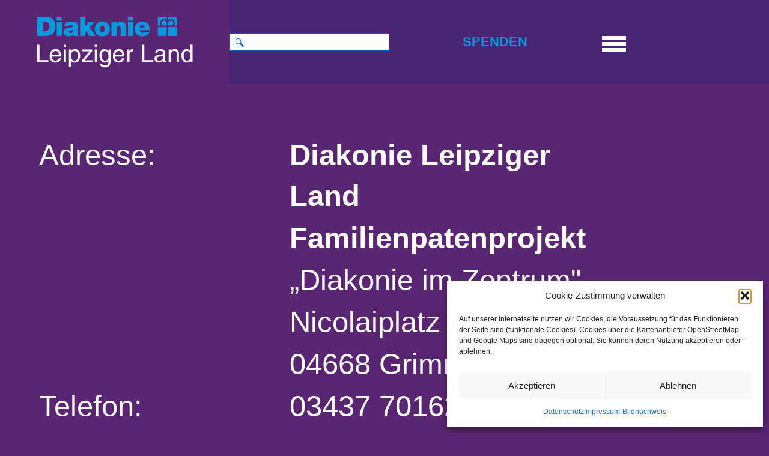

--- FILE ---
content_type: text/html; charset=UTF-8
request_url: https://www.diakonie-leipziger-land.de/beratungsdienste/freiwilligenzentrale/familienpaten/
body_size: 32341
content:
<!DOCTYPE html>

<html lang="de">
	
	<head>
		<meta charset="UTF-8">
		<meta name="description" content="Herzlich Willkommen beim Diakonischen Werk im Leipziger Land. Sch&ouml;n, dass Sie den Weg zum Diakonischen Werk im Landkreis Leipzig gefunden haben.">
		<title>
		
			Familienpaten der Diakonie im Leipziger Land		
		</title>
		<link rel="stylesheet" type="text/css" media="screen" href="https://www.diakonie-leipziger-land.de/wp-content/themes/DLL2018/style.css" />
		<meta http-equiv="Content-Type" content="text/html; charset=utf-8">
		<meta http-equiv="Content-Script-Type" content="text/javascript">
		<meta http-equiv="language" content="deutsch, de">
		<meta name="author" content="Computer &amp; Netzwerktechnik Becker">
		<meta name="Language" content="de">
		<meta name="Keywords" LANG="de" CONTENT="Diakonie Leipziger Land, Diakonie, Sozialstation, Leipziger Land, Schuldnerberatung, Kinder, Jugendliche, Familie, Medizininische, Pflegeheim, Altenheim, Altenpflegeheim, Altenhilfe, Suchtberatung, soziale Beratung, Beratung, Sozialpsychiatrie">
		<meta name="robots" content="index, follow">
		<link rel="shortcut icon" href="https://www.diakonie-leipziger-land.de/wp-content/themes/DLL2018/favicon.ico" type="image/x-icon">


<meta name='robots' content='index, follow, max-image-preview:large, max-snippet:-1, max-video-preview:-1' />

	<!-- This site is optimized with the Yoast SEO plugin v26.7 - https://yoast.com/wordpress/plugins/seo/ -->
	<meta name="description" content="Im Familienpatenprojekt der Diakonie Leipziger Land engagieren sich Freiwillige für Kinder und Eltern, um diese zu entlasten und ihnen Zeit zu schenken." />
	<link rel="canonical" href="https://www.diakonie-leipziger-land.de/beratungsdienste/freiwilligenzentrale/familienpaten/" />
	<meta property="og:locale" content="de_DE" />
	<meta property="og:type" content="article" />
	<meta property="og:title" content="Familienpaten der Diakonie im Leipziger Land" />
	<meta property="og:description" content="Im Familienpatenprojekt der Diakonie Leipziger Land engagieren sich Freiwillige für Kinder und Eltern, um diese zu entlasten und ihnen Zeit zu schenken." />
	<meta property="og:url" content="https://www.diakonie-leipziger-land.de/beratungsdienste/freiwilligenzentrale/familienpaten/" />
	<meta property="og:site_name" content="Diakonie Leipziger Land" />
	<meta property="article:modified_time" content="2025-04-25T06:08:10+00:00" />
	<meta property="og:image" content="https://www.diakonie-leipziger-land.de/wp-content/uploads/2022/01/familienpaten.jpg" />
	<meta property="og:image:width" content="984" />
	<meta property="og:image:height" content="518" />
	<meta property="og:image:type" content="image/jpeg" />
	<meta name="twitter:card" content="summary_large_image" />
	<meta name="twitter:label1" content="Geschätzte Lesezeit" />
	<meta name="twitter:data1" content="2 Minuten" />
	<script type="application/ld+json" class="yoast-schema-graph">{"@context":"https://schema.org","@graph":[{"@type":"WebPage","@id":"https://www.diakonie-leipziger-land.de/beratungsdienste/freiwilligenzentrale/familienpaten/","url":"https://www.diakonie-leipziger-land.de/beratungsdienste/freiwilligenzentrale/familienpaten/","name":"Familienpaten der Diakonie im Leipziger Land","isPartOf":{"@id":"https://www.diakonie-leipziger-land.de/#website"},"primaryImageOfPage":{"@id":"https://www.diakonie-leipziger-land.de/beratungsdienste/freiwilligenzentrale/familienpaten/#primaryimage"},"image":{"@id":"https://www.diakonie-leipziger-land.de/beratungsdienste/freiwilligenzentrale/familienpaten/#primaryimage"},"thumbnailUrl":"https://www.diakonie-leipziger-land.de/wp-content/uploads/2022/01/familienpaten.jpg","datePublished":"2018-12-05T14:43:33+00:00","dateModified":"2025-04-25T06:08:10+00:00","description":"Im Familienpatenprojekt der Diakonie Leipziger Land engagieren sich Freiwillige für Kinder und Eltern, um diese zu entlasten und ihnen Zeit zu schenken.","breadcrumb":{"@id":"https://www.diakonie-leipziger-land.de/beratungsdienste/freiwilligenzentrale/familienpaten/#breadcrumb"},"inLanguage":"de","potentialAction":[{"@type":"ReadAction","target":["https://www.diakonie-leipziger-land.de/beratungsdienste/freiwilligenzentrale/familienpaten/"]}]},{"@type":"ImageObject","inLanguage":"de","@id":"https://www.diakonie-leipziger-land.de/beratungsdienste/freiwilligenzentrale/familienpaten/#primaryimage","url":"https://www.diakonie-leipziger-land.de/wp-content/uploads/2022/01/familienpaten.jpg","contentUrl":"https://www.diakonie-leipziger-land.de/wp-content/uploads/2022/01/familienpaten.jpg","width":984,"height":518,"caption":"Familienpaten mit Kind bei der Gartenarbeit"},{"@type":"BreadcrumbList","@id":"https://www.diakonie-leipziger-land.de/beratungsdienste/freiwilligenzentrale/familienpaten/#breadcrumb","itemListElement":[{"@type":"ListItem","position":1,"name":"Startseite","item":"https://www.diakonie-leipziger-land.de/"},{"@type":"ListItem","position":2,"name":"Beratungsdienste","item":"https://www.diakonie-leipziger-land.de/beratungsdienste/"},{"@type":"ListItem","position":3,"name":"Freiwilligenzentrale","item":"https://www.diakonie-leipziger-land.de/beratungsdienste/freiwilligenzentrale/"},{"@type":"ListItem","position":4,"name":"Familienpatenprojekt"}]},{"@type":"WebSite","@id":"https://www.diakonie-leipziger-land.de/#website","url":"https://www.diakonie-leipziger-land.de/","name":"Diakonie Leipziger Land","description":"In der Nächsten Nähe","potentialAction":[{"@type":"SearchAction","target":{"@type":"EntryPoint","urlTemplate":"https://www.diakonie-leipziger-land.de/?s={search_term_string}"},"query-input":{"@type":"PropertyValueSpecification","valueRequired":true,"valueName":"search_term_string"}}],"inLanguage":"de"}]}</script>
	<!-- / Yoast SEO plugin. -->


<link rel='dns-prefetch' href='//www.diakonie-leipziger-land.de' />
<link rel="alternate" title="oEmbed (JSON)" type="application/json+oembed" href="https://www.diakonie-leipziger-land.de/wp-json/oembed/1.0/embed?url=https%3A%2F%2Fwww.diakonie-leipziger-land.de%2Fberatungsdienste%2Ffreiwilligenzentrale%2Ffamilienpaten%2F" />
<link rel="alternate" title="oEmbed (XML)" type="text/xml+oembed" href="https://www.diakonie-leipziger-land.de/wp-json/oembed/1.0/embed?url=https%3A%2F%2Fwww.diakonie-leipziger-land.de%2Fberatungsdienste%2Ffreiwilligenzentrale%2Ffamilienpaten%2F&#038;format=xml" />
<style id='wp-img-auto-sizes-contain-inline-css' type='text/css'>
img:is([sizes=auto i],[sizes^="auto," i]){contain-intrinsic-size:3000px 1500px}
/*# sourceURL=wp-img-auto-sizes-contain-inline-css */
</style>
<link rel='stylesheet' id='acy_front_messages_css-css' href='https://www.diakonie-leipziger-land.de/wp-content/plugins/acymailing/media/css/front/messages.min.css?v=1768404752&#038;ver=6.9' type='text/css' media='all' />
<link rel='stylesheet' id='wp-block-library-css' href='https://www.diakonie-leipziger-land.de/wp-includes/css/dist/block-library/style.min.css?ver=6.9' type='text/css' media='all' />
<style id='global-styles-inline-css' type='text/css'>
:root{--wp--preset--aspect-ratio--square: 1;--wp--preset--aspect-ratio--4-3: 4/3;--wp--preset--aspect-ratio--3-4: 3/4;--wp--preset--aspect-ratio--3-2: 3/2;--wp--preset--aspect-ratio--2-3: 2/3;--wp--preset--aspect-ratio--16-9: 16/9;--wp--preset--aspect-ratio--9-16: 9/16;--wp--preset--color--black: #000000;--wp--preset--color--cyan-bluish-gray: #abb8c3;--wp--preset--color--white: #ffffff;--wp--preset--color--pale-pink: #f78da7;--wp--preset--color--vivid-red: #cf2e2e;--wp--preset--color--luminous-vivid-orange: #ff6900;--wp--preset--color--luminous-vivid-amber: #fcb900;--wp--preset--color--light-green-cyan: #7bdcb5;--wp--preset--color--vivid-green-cyan: #00d084;--wp--preset--color--pale-cyan-blue: #8ed1fc;--wp--preset--color--vivid-cyan-blue: #0693e3;--wp--preset--color--vivid-purple: #9b51e0;--wp--preset--gradient--vivid-cyan-blue-to-vivid-purple: linear-gradient(135deg,rgb(6,147,227) 0%,rgb(155,81,224) 100%);--wp--preset--gradient--light-green-cyan-to-vivid-green-cyan: linear-gradient(135deg,rgb(122,220,180) 0%,rgb(0,208,130) 100%);--wp--preset--gradient--luminous-vivid-amber-to-luminous-vivid-orange: linear-gradient(135deg,rgb(252,185,0) 0%,rgb(255,105,0) 100%);--wp--preset--gradient--luminous-vivid-orange-to-vivid-red: linear-gradient(135deg,rgb(255,105,0) 0%,rgb(207,46,46) 100%);--wp--preset--gradient--very-light-gray-to-cyan-bluish-gray: linear-gradient(135deg,rgb(238,238,238) 0%,rgb(169,184,195) 100%);--wp--preset--gradient--cool-to-warm-spectrum: linear-gradient(135deg,rgb(74,234,220) 0%,rgb(151,120,209) 20%,rgb(207,42,186) 40%,rgb(238,44,130) 60%,rgb(251,105,98) 80%,rgb(254,248,76) 100%);--wp--preset--gradient--blush-light-purple: linear-gradient(135deg,rgb(255,206,236) 0%,rgb(152,150,240) 100%);--wp--preset--gradient--blush-bordeaux: linear-gradient(135deg,rgb(254,205,165) 0%,rgb(254,45,45) 50%,rgb(107,0,62) 100%);--wp--preset--gradient--luminous-dusk: linear-gradient(135deg,rgb(255,203,112) 0%,rgb(199,81,192) 50%,rgb(65,88,208) 100%);--wp--preset--gradient--pale-ocean: linear-gradient(135deg,rgb(255,245,203) 0%,rgb(182,227,212) 50%,rgb(51,167,181) 100%);--wp--preset--gradient--electric-grass: linear-gradient(135deg,rgb(202,248,128) 0%,rgb(113,206,126) 100%);--wp--preset--gradient--midnight: linear-gradient(135deg,rgb(2,3,129) 0%,rgb(40,116,252) 100%);--wp--preset--font-size--small: 13px;--wp--preset--font-size--medium: 20px;--wp--preset--font-size--large: 36px;--wp--preset--font-size--x-large: 42px;--wp--preset--spacing--20: 0.44rem;--wp--preset--spacing--30: 0.67rem;--wp--preset--spacing--40: 1rem;--wp--preset--spacing--50: 1.5rem;--wp--preset--spacing--60: 2.25rem;--wp--preset--spacing--70: 3.38rem;--wp--preset--spacing--80: 5.06rem;--wp--preset--shadow--natural: 6px 6px 9px rgba(0, 0, 0, 0.2);--wp--preset--shadow--deep: 12px 12px 50px rgba(0, 0, 0, 0.4);--wp--preset--shadow--sharp: 6px 6px 0px rgba(0, 0, 0, 0.2);--wp--preset--shadow--outlined: 6px 6px 0px -3px rgb(255, 255, 255), 6px 6px rgb(0, 0, 0);--wp--preset--shadow--crisp: 6px 6px 0px rgb(0, 0, 0);}:where(.is-layout-flex){gap: 0.5em;}:where(.is-layout-grid){gap: 0.5em;}body .is-layout-flex{display: flex;}.is-layout-flex{flex-wrap: wrap;align-items: center;}.is-layout-flex > :is(*, div){margin: 0;}body .is-layout-grid{display: grid;}.is-layout-grid > :is(*, div){margin: 0;}:where(.wp-block-columns.is-layout-flex){gap: 2em;}:where(.wp-block-columns.is-layout-grid){gap: 2em;}:where(.wp-block-post-template.is-layout-flex){gap: 1.25em;}:where(.wp-block-post-template.is-layout-grid){gap: 1.25em;}.has-black-color{color: var(--wp--preset--color--black) !important;}.has-cyan-bluish-gray-color{color: var(--wp--preset--color--cyan-bluish-gray) !important;}.has-white-color{color: var(--wp--preset--color--white) !important;}.has-pale-pink-color{color: var(--wp--preset--color--pale-pink) !important;}.has-vivid-red-color{color: var(--wp--preset--color--vivid-red) !important;}.has-luminous-vivid-orange-color{color: var(--wp--preset--color--luminous-vivid-orange) !important;}.has-luminous-vivid-amber-color{color: var(--wp--preset--color--luminous-vivid-amber) !important;}.has-light-green-cyan-color{color: var(--wp--preset--color--light-green-cyan) !important;}.has-vivid-green-cyan-color{color: var(--wp--preset--color--vivid-green-cyan) !important;}.has-pale-cyan-blue-color{color: var(--wp--preset--color--pale-cyan-blue) !important;}.has-vivid-cyan-blue-color{color: var(--wp--preset--color--vivid-cyan-blue) !important;}.has-vivid-purple-color{color: var(--wp--preset--color--vivid-purple) !important;}.has-black-background-color{background-color: var(--wp--preset--color--black) !important;}.has-cyan-bluish-gray-background-color{background-color: var(--wp--preset--color--cyan-bluish-gray) !important;}.has-white-background-color{background-color: var(--wp--preset--color--white) !important;}.has-pale-pink-background-color{background-color: var(--wp--preset--color--pale-pink) !important;}.has-vivid-red-background-color{background-color: var(--wp--preset--color--vivid-red) !important;}.has-luminous-vivid-orange-background-color{background-color: var(--wp--preset--color--luminous-vivid-orange) !important;}.has-luminous-vivid-amber-background-color{background-color: var(--wp--preset--color--luminous-vivid-amber) !important;}.has-light-green-cyan-background-color{background-color: var(--wp--preset--color--light-green-cyan) !important;}.has-vivid-green-cyan-background-color{background-color: var(--wp--preset--color--vivid-green-cyan) !important;}.has-pale-cyan-blue-background-color{background-color: var(--wp--preset--color--pale-cyan-blue) !important;}.has-vivid-cyan-blue-background-color{background-color: var(--wp--preset--color--vivid-cyan-blue) !important;}.has-vivid-purple-background-color{background-color: var(--wp--preset--color--vivid-purple) !important;}.has-black-border-color{border-color: var(--wp--preset--color--black) !important;}.has-cyan-bluish-gray-border-color{border-color: var(--wp--preset--color--cyan-bluish-gray) !important;}.has-white-border-color{border-color: var(--wp--preset--color--white) !important;}.has-pale-pink-border-color{border-color: var(--wp--preset--color--pale-pink) !important;}.has-vivid-red-border-color{border-color: var(--wp--preset--color--vivid-red) !important;}.has-luminous-vivid-orange-border-color{border-color: var(--wp--preset--color--luminous-vivid-orange) !important;}.has-luminous-vivid-amber-border-color{border-color: var(--wp--preset--color--luminous-vivid-amber) !important;}.has-light-green-cyan-border-color{border-color: var(--wp--preset--color--light-green-cyan) !important;}.has-vivid-green-cyan-border-color{border-color: var(--wp--preset--color--vivid-green-cyan) !important;}.has-pale-cyan-blue-border-color{border-color: var(--wp--preset--color--pale-cyan-blue) !important;}.has-vivid-cyan-blue-border-color{border-color: var(--wp--preset--color--vivid-cyan-blue) !important;}.has-vivid-purple-border-color{border-color: var(--wp--preset--color--vivid-purple) !important;}.has-vivid-cyan-blue-to-vivid-purple-gradient-background{background: var(--wp--preset--gradient--vivid-cyan-blue-to-vivid-purple) !important;}.has-light-green-cyan-to-vivid-green-cyan-gradient-background{background: var(--wp--preset--gradient--light-green-cyan-to-vivid-green-cyan) !important;}.has-luminous-vivid-amber-to-luminous-vivid-orange-gradient-background{background: var(--wp--preset--gradient--luminous-vivid-amber-to-luminous-vivid-orange) !important;}.has-luminous-vivid-orange-to-vivid-red-gradient-background{background: var(--wp--preset--gradient--luminous-vivid-orange-to-vivid-red) !important;}.has-very-light-gray-to-cyan-bluish-gray-gradient-background{background: var(--wp--preset--gradient--very-light-gray-to-cyan-bluish-gray) !important;}.has-cool-to-warm-spectrum-gradient-background{background: var(--wp--preset--gradient--cool-to-warm-spectrum) !important;}.has-blush-light-purple-gradient-background{background: var(--wp--preset--gradient--blush-light-purple) !important;}.has-blush-bordeaux-gradient-background{background: var(--wp--preset--gradient--blush-bordeaux) !important;}.has-luminous-dusk-gradient-background{background: var(--wp--preset--gradient--luminous-dusk) !important;}.has-pale-ocean-gradient-background{background: var(--wp--preset--gradient--pale-ocean) !important;}.has-electric-grass-gradient-background{background: var(--wp--preset--gradient--electric-grass) !important;}.has-midnight-gradient-background{background: var(--wp--preset--gradient--midnight) !important;}.has-small-font-size{font-size: var(--wp--preset--font-size--small) !important;}.has-medium-font-size{font-size: var(--wp--preset--font-size--medium) !important;}.has-large-font-size{font-size: var(--wp--preset--font-size--large) !important;}.has-x-large-font-size{font-size: var(--wp--preset--font-size--x-large) !important;}
/*# sourceURL=global-styles-inline-css */
</style>

<style id='classic-theme-styles-inline-css' type='text/css'>
/*! This file is auto-generated */
.wp-block-button__link{color:#fff;background-color:#32373c;border-radius:9999px;box-shadow:none;text-decoration:none;padding:calc(.667em + 2px) calc(1.333em + 2px);font-size:1.125em}.wp-block-file__button{background:#32373c;color:#fff;text-decoration:none}
/*# sourceURL=/wp-includes/css/classic-themes.min.css */
</style>
<link rel='stylesheet' id='editorskit-frontend-css' href='https://www.diakonie-leipziger-land.de/wp-content/plugins/block-options/build/style.build.css?ver=new' type='text/css' media='all' />
<link rel='stylesheet' id='contact-form-7-css' href='https://www.diakonie-leipziger-land.de/wp-content/plugins/contact-form-7/includes/css/styles.css?ver=6.1.4' type='text/css' media='all' />
<link rel='stylesheet' id='groovy-menu-style-css' href='https://www.diakonie-leipziger-land.de/wp-content/plugins/groovy-menu-free/assets/style/frontend.css?ver=1.4.3' type='text/css' media='all' />
<link rel='stylesheet' id='groovy-menu-style-fonts-groovy-28328-css' href='https://www.diakonie-leipziger-land.de/wp-content/uploads/groovy/fonts/groovy-28328.css?ver=1.4.3' type='text/css' media='all' />
<link rel='stylesheet' id='groovy-menu-style-fonts-groovy-69018-css' href='https://www.diakonie-leipziger-land.de/wp-content/uploads/groovy/fonts/groovy-69018.css?ver=1.4.3' type='text/css' media='all' />
<link rel='stylesheet' id='groovy-menu-style-fonts-groovy-socicon-css' href='https://www.diakonie-leipziger-land.de/wp-content/uploads/groovy/fonts/groovy-socicon.css?ver=1.4.3' type='text/css' media='all' />
<link rel='stylesheet' id='groovy-menu-font-awesome-css' href='https://www.diakonie-leipziger-land.de/wp-content/plugins/groovy-menu-free/assets/style/fontawesome.css?ver=1.4.3' type='text/css' media='all' crossorigin='anonymous' />
<link rel='preload' as='font' crossorigin='anonymous' id='groovy-menu-font-awesome-file-css' href='https://www.diakonie-leipziger-land.de/wp-content/plugins/groovy-menu-free/assets/fonts/fontawesome-webfont.woff2?v=4.7.0' type='font/woff2' media='all' />
<link rel='stylesheet' id='groovy-menu-font-internal-css' href='https://www.diakonie-leipziger-land.de/wp-content/plugins/groovy-menu-free/assets/style/font-internal.css?ver=1.4.3' type='text/css' media='all' crossorigin='anonymous' />
<link rel='preload' as='font' crossorigin='anonymous' id='groovy-menu-font-internal-file-css' href='https://www.diakonie-leipziger-land.de/wp-content/plugins/groovy-menu-free/assets/fonts/crane-font.woff?hhxb42' type='font/woff' media='all' />
<link rel='stylesheet' id='mapsmarkerpro-css' href='https://www.diakonie-leipziger-land.de/wp-content/plugins/maps-marker-pro/css/mapsmarkerpro.css?ver=4.31.3' type='text/css' media='all' />
<style id='mapsmarkerpro-inline-css' type='text/css'>
.maps-marker-pro.cmplz-blocked-content-container{max-height:500px}
/*# sourceURL=mapsmarkerpro-inline-css */
</style>
<link rel='stylesheet' id='wpmt-css-frontend-css' href='https://www.diakonie-leipziger-land.de/wp-content/plugins/wp-mailto-links/core/includes/assets/css/style.css?ver=231017-140305' type='text/css' media='all' />
<link rel='stylesheet' id='dashicons-css' href='https://www.diakonie-leipziger-land.de/wp-includes/css/dashicons.min.css?ver=6.9' type='text/css' media='all' />
<link rel='stylesheet' id='cmplz-general-css' href='https://www.diakonie-leipziger-land.de/wp-content/plugins/complianz-gdpr/assets/css/cookieblocker.min.css?ver=1766374840' type='text/css' media='all' />
<link rel='stylesheet' id='fancybox-css' href='https://www.diakonie-leipziger-land.de/wp-content/plugins/easy-fancybox/fancybox/1.5.4/jquery.fancybox.min.css?ver=6.9' type='text/css' media='screen' />
<style id='fancybox-inline-css' type='text/css'>
#fancybox-content{border-color:#ffffff;}#fancybox-title,#fancybox-title-float-main{color:#ffffff}
/*# sourceURL=fancybox-inline-css */
</style>
<link rel='stylesheet' id='tablepress-default-css' href='https://www.diakonie-leipziger-land.de/wp-content/plugins/tablepress/css/build/default.css?ver=3.2.6' type='text/css' media='all' />
<link rel='stylesheet' id='cf7cf-style-css' href='https://www.diakonie-leipziger-land.de/wp-content/plugins/cf7-conditional-fields/style.css?ver=2.6.7' type='text/css' media='all' />
<link rel='stylesheet' id='groovy-menu-preset-style-783792-css' href='https://www.diakonie-leipziger-land.de/wp-content/uploads/groovy/preset_783792.css?ver=efc5a60498c34f5f09ca3f109244eda6' type='text/css' media='all' />
<script type="text/javascript" id="acy_front_messages_js-js-before">
/* <![CDATA[ */
var ACYM_AJAX_START = "https://www.diakonie-leipziger-land.de/wp-admin/admin-ajax.php";
            var ACYM_AJAX_PARAMS = "?action=acymailing_router&noheader=1&nocache=1769634683";
            var ACYM_AJAX = ACYM_AJAX_START + ACYM_AJAX_PARAMS;
//# sourceURL=acy_front_messages_js-js-before
/* ]]> */
</script>
<script type="text/javascript" src="https://www.diakonie-leipziger-land.de/wp-content/plugins/acymailing/media/js/front/messages.min.js?v=1768404753&amp;ver=6.9" id="acy_front_messages_js-js"></script>
<script type="text/javascript" src="https://www.diakonie-leipziger-land.de/wp-includes/js/jquery/jquery.min.js?ver=3.7.1" id="jquery-core-js"></script>
<script type="text/javascript" src="https://www.diakonie-leipziger-land.de/wp-includes/js/jquery/jquery-migrate.min.js?ver=3.4.1" id="jquery-migrate-js"></script>
<script type="text/javascript" src="https://www.diakonie-leipziger-land.de/wp-content/plugins/font-resizer/js/jquery.cookie.js?ver=6.9" id="fontResizerCookie-js"></script>
<script type="text/javascript" src="https://www.diakonie-leipziger-land.de/wp-content/plugins/font-resizer/js/jquery.fontsize.js?ver=6.9" id="fontResizer-js"></script>
<script type="text/javascript" src="https://www.diakonie-leipziger-land.de/wp-content/plugins/font-resizer/js/main.js?ver=6.9" id="fontResizerPlugin-js"></script>
<script type="text/javascript" src="https://www.diakonie-leipziger-land.de/wp-content/plugins/wp-mailto-links/core/includes/assets/js/custom.js?ver=231017-140305" id="wpmt-js-frontend-js"></script>
<link rel="https://api.w.org/" href="https://www.diakonie-leipziger-land.de/wp-json/" /><link rel="alternate" title="JSON" type="application/json" href="https://www.diakonie-leipziger-land.de/wp-json/wp/v2/pages/773558" /><link rel="EditURI" type="application/rsd+xml" title="RSD" href="https://www.diakonie-leipziger-land.de/xmlrpc.php?rsd" />
<meta name="generator" content="WordPress 6.9" />
<link rel='shortlink' href='https://www.diakonie-leipziger-land.de/?p=773558' />
			<style>.cmplz-hidden {
					display: none !important;
				}</style><link rel="icon" href="https://www.diakonie-leipziger-land.de/wp-content/uploads/2023/11/cropped-Kronenkreuz-32x32.png" sizes="32x32" />
<link rel="icon" href="https://www.diakonie-leipziger-land.de/wp-content/uploads/2023/11/cropped-Kronenkreuz-192x192.png" sizes="192x192" />
<link rel="apple-touch-icon" href="https://www.diakonie-leipziger-land.de/wp-content/uploads/2023/11/cropped-Kronenkreuz-180x180.png" />
<meta name="msapplication-TileImage" content="https://www.diakonie-leipziger-land.de/wp-content/uploads/2023/11/cropped-Kronenkreuz-270x270.png" />
		
</head>

<body>


<style>body:not(.admin-bar) .gm-navbar ~ .gm-main-menu-wrapper {
  top: 80px !important;
  height: 600px !important;	
}

.gm-navbar ~ .gm-main-menu-wrapper .gm-dropdown-menu {
  justify-content: normal;
}

.gm-main-menu-wrapper {
  align-items: normal;
}

.gm-main-menu-wrapper .gm-menu-item__link {
  white-space: initial;
  line-height: 1;
}

.gm-main-menu-wrapper .gm-navbar-nav > .gm-menu-item > .gm-anchor {
  line-height: 1;
}

.gm-caret {
  font-size: 14px;
}

.gm-navigation-drawer--mobile {
  margin-top: 120px;
}


@media (min-width: 1360px)
{.gm-main-menu-wrapper .gm-navbar-nav > li > .gm-anchor, .gm-main-menu-wrapper .gm-navbar-nav .gm-dropdown-menu .gm-menu-item__link::after {
  border-bottom: none;
}
}

@media (min-width: 1360px)
{.gm-navbar ~ .gm-main-menu-wrapper .gm-navbar-nav > .gm-menu-item {
  padding-right: 0;
  padding-left: 0;
}
}

@media (min-width: 1360px)
{.gm-navbar ~ .gm-main-menu-wrapper .gm-navbar-nav > .gm-menu-item a {
  padding-right: 20px;
  padding-left: 20px;
}
}

@media (min-width: 1360px)
{.gm-navbar ~ .gm-main-menu-wrapper .gm-navbar-nav > .gm-menu-item a {
  padding-top: 12px;
  padding-bottom: 12px;	
}
}	
 @media (min-width: 1360px)
{.gm-main-menu-wrapper.gm-navigation-drawer--open {
inset: auto calc(50% - 100px) 0 calc(50% + 420px)!important;
}
}

@media (min-width: 1360px)
{.gm-main-menu-wrapper #gm-main-menu .gm-navbar-nav > .menu-item > .gm-anchor {

line-height: 20px;
}
}

@media (min-width: 1360px)
{.gm-main-menu-wrapper #gm-main-menu .gm-navbar-nav > .menu-item > .gm-anchor:hover {
color: white !important;
background-color: rgba(110, 34, 114, 1);
}
}

@media (min-width: 1360px)
{.gm-frozen-link a {
background-color: white;
color: rgba(110, 34, 114, 1)!important;
font-weight: bold;
}
}

@media (min-width: 1360px)
{.gm-frozen-link a:hover {
background-color: rgba(110, 34, 114, 1)!important;
color: rgba(110, 110, 110, 1)!important;
}
}

@media (min-width: 1360px)
{.current-menu-item a {
background-color: rgba(110, 34, 114, 1)!important;
color: white!important;
}
}

@media (min-width: 1360px)
{li.gm-open > a {
color: white!important;
background-color: rgba(110, 34, 114, 1);
}
}

@media (min-width: 1360px)
{.gm-navbar ~ .gm-main-menu-wrapper .gm-navbar-nav > li.current-menu-ancestor > .gm-anchor{
color: rgba(110, 34, 114, 1)!important;
}
}

.gm-dropdown-overlay {
  margin-top: 78px;
}

@media (max-width: 1360px)
{.gm-dropdown-overlay {
  margin-top: 138px;
}
}</style>
	<header class="gm-navbar gm-preset-id-783792 gm-navbar--align-left gm-navbar--style-2 gm-navbar--toolbar-false gm-navbar--show-only-hamburger gm-navbar--shadow-tiny gm-navbar--shadow-dropdown-medium gm-dropdown-hover-style-default gm-dropdown-appearance-animate-from-bottom gm-dropdown-with-scrollbar"
	        id="gm-697a7b7c3452f" data-version="1.4.3">
		<div class="gm-wrapper"><div class="gm-inner">
				<div class="gm-inner-bg"></div>
				<div class="gm-container"><div class="gm-logo"></div><div class="gm-main-menu-wrapper"><nav id="gm-main-menu"><ul id="menu-hauptmenue" class="gm-navbar-nav"><li id="menu-item-79" class="menu-item menu-item-type-post_type menu-item-object-page menu-item-has-children gm-menu-item gm-menu-item--lvl-0 gm-dropdown gm-frozen-link"><a href="https://www.diakonie-leipziger-land.de/hilfe-finden/" class="gm-anchor gm-dropdown-toggle"><span class="gm-menu-item__txt-wrapper"><span class="gm-menu-item__txt">Hilfe finden</span></span><span class="gm-caret" aria-label="dropdown"><i class="fa fa-fw fa-angle-down"></i></span></a>
<div class="gm-dropdown-menu-wrapper"><ul class="gm-dropdown-menu gm-dropdown-menu--lvl-1" >
	<li id="menu-item-772454" class="menu-item menu-item-type-post_type menu-item-object-page menu-item-has-children gm-menu-item gm-menu-item--lvl-1 gm-dropdown gm-dropdown-submenu gm-frozen-link"><a href="https://www.diakonie-leipziger-land.de/altenhilfe/" class="gm-anchor gm-dropdown-toggle gm-menu-item__link"><span class="gm-menu-item__txt-wrapper"><span class="gm-menu-item__txt">Altenhilfe</span></span><span class="gm-caret" aria-label="submenu"><i class="fa fa-fw fa-angle-right"></i></span></a>
	<div class="gm-dropdown-menu-wrapper"><ul class="gm-dropdown-menu gm-dropdown-menu--lvl-2" >
		<li id="menu-item-773480" class="menu-item menu-item-type-post_type menu-item-object-page menu-item-has-children gm-menu-item gm-menu-item--lvl-2 gm-dropdown gm-dropdown-submenu gm-frozen-link"><a href="https://www.diakonie-leipziger-land.de/altenhilfe/altenpflegeheime/" class="gm-anchor gm-dropdown-toggle gm-menu-item__link"><span class="gm-menu-item__txt-wrapper"><span class="gm-menu-item__txt">Altenpflegeheime</span></span><span class="gm-caret" aria-label="submenu"><i class="fa fa-fw fa-angle-right"></i></span></a>
		<div class="gm-dropdown-menu-wrapper"><ul class="gm-dropdown-menu gm-dropdown-menu--lvl-3" >
			<li id="menu-item-773503" class="menu-item menu-item-type-post_type menu-item-object-page gm-menu-item gm-menu-item--lvl-3"><a href="https://www.diakonie-leipziger-land.de/altenhilfe/pflegeheime/standorte-altenpflegeheime/" class="gm-anchor gm-menu-item__link"><span class="gm-menu-item__txt-wrapper"><span class="gm-menu-item__txt">Standorte</span></span></a></li>
			<li id="menu-item-772463" class="menu-item menu-item-type-post_type menu-item-object-page gm-menu-item gm-menu-item--lvl-3"><a href="https://www.diakonie-leipziger-land.de/altenhilfe/pflegeheime/altenpflegeheim-carl-heinrich-in-borna/" class="gm-anchor gm-menu-item__link"><span class="gm-menu-item__txt-wrapper"><span class="gm-menu-item__txt">APH Borna</span></span></a></li>
			<li id="menu-item-772462" class="menu-item menu-item-type-post_type menu-item-object-page gm-menu-item gm-menu-item--lvl-3"><a href="https://www.diakonie-leipziger-land.de/altenhilfe/pflegeheime/altenpflegeheim-wenceslaus-linck-in-colditz/" class="gm-anchor gm-menu-item__link"><span class="gm-menu-item__txt-wrapper"><span class="gm-menu-item__txt">APH Colditz</span></span></a></li>
			<li id="menu-item-772461" class="menu-item menu-item-type-post_type menu-item-object-page gm-menu-item gm-menu-item--lvl-3"><a href="https://www.diakonie-leipziger-land.de/altenhilfe/pflegeheime/altenpflegeheim-hedwig-bergstraesser-in-grimma/" class="gm-anchor gm-menu-item__link"><span class="gm-menu-item__txt-wrapper"><span class="gm-menu-item__txt">APH Grimma</span></span></a></li>
			<li id="menu-item-772460" class="menu-item menu-item-type-post_type menu-item-object-page gm-menu-item gm-menu-item--lvl-3"><a href="https://www.diakonie-leipziger-land.de/altenhilfe/pflegeheime/altenpflegeheim-katharina-von-bora-in-groitzsch/" class="gm-anchor gm-menu-item__link"><span class="gm-menu-item__txt-wrapper"><span class="gm-menu-item__txt">APH Groitzsch</span></span></a></li>
			<li id="menu-item-772459" class="menu-item menu-item-type-post_type menu-item-object-page gm-menu-item gm-menu-item--lvl-3"><a href="https://www.diakonie-leipziger-land.de/altenhilfe/pflegeheime/altenpflegeheim-charlotte-winkler-in-naunhof/" class="gm-anchor gm-menu-item__link"><span class="gm-menu-item__txt-wrapper"><span class="gm-menu-item__txt">APH Naunhof</span></span></a></li>
			<li id="menu-item-772458" class="menu-item menu-item-type-post_type menu-item-object-page gm-menu-item gm-menu-item--lvl-3"><a href="https://www.diakonie-leipziger-land.de/altenhilfe/pflegeheime/altenpflegeheim-st-barbara-in-regis-breitingen/" class="gm-anchor gm-menu-item__link"><span class="gm-menu-item__txt-wrapper"><span class="gm-menu-item__txt">APH Regis-Breitingen</span></span></a></li>
			<li id="menu-item-772464" class="menu-item menu-item-type-post_type menu-item-object-page gm-menu-item gm-menu-item--lvl-3"><a href="https://www.diakonie-leipziger-land.de/altenhilfe/pflegeheime/seniorenpflegeheim-borna-west-in-borna/" class="gm-anchor gm-menu-item__link"><span class="gm-menu-item__txt-wrapper"><span class="gm-menu-item__txt">SPH Borna-West</span></span></a></li>
			<li id="menu-item-779261" class="menu-item menu-item-type-post_type menu-item-object-page gm-menu-item gm-menu-item--lvl-3"><a href="https://www.diakonie-leipziger-land.de/altenhilfe/pflegeheime/aufnahmeantrag/" class="gm-anchor gm-menu-item__link"><span class="gm-menu-item__txt-wrapper"><span class="gm-menu-item__txt">AUFNAHMEANTRAG</span></span></a></li>
		</ul></div>
</li>
		<li id="menu-item-772467" class="menu-item menu-item-type-post_type menu-item-object-page menu-item-has-children gm-menu-item gm-menu-item--lvl-2 gm-dropdown gm-dropdown-submenu gm-frozen-link"><a href="https://www.diakonie-leipziger-land.de/altenhilfe/tagesbetreuung/" class="gm-anchor gm-dropdown-toggle gm-menu-item__link"><span class="gm-menu-item__txt-wrapper"><span class="gm-menu-item__txt">Tagesbetreuung</span></span><span class="gm-caret" aria-label="submenu"><i class="fa fa-fw fa-angle-right"></i></span></a>
		<div class="gm-dropdown-menu-wrapper"><ul class="gm-dropdown-menu gm-dropdown-menu--lvl-3" >
			<li id="menu-item-783000" class="menu-item menu-item-type-post_type menu-item-object-page gm-menu-item gm-menu-item--lvl-3"><a href="https://www.diakonie-leipziger-land.de/tagesbetreuung-naunhof/" class="gm-anchor gm-menu-item__link"><span class="gm-menu-item__txt-wrapper"><span class="gm-menu-item__txt">Tagesbetreuung Naunhof</span></span></a></li>
			<li id="menu-item-776372" class="menu-item menu-item-type-post_type menu-item-object-page gm-menu-item gm-menu-item--lvl-3"><a href="https://www.diakonie-leipziger-land.de/altenhilfe/tagesbetreuung/tagesbetreuung-borna/" class="gm-anchor gm-menu-item__link"><span class="gm-menu-item__txt-wrapper"><span class="gm-menu-item__txt">Tagesbetreuung Borna</span></span></a></li>
			<li id="menu-item-772469" class="menu-item menu-item-type-post_type menu-item-object-page gm-menu-item gm-menu-item--lvl-3"><a href="https://www.diakonie-leipziger-land.de/altenhilfe/tagesbetreuung/tagesbetreuung-grimma/" class="gm-anchor gm-menu-item__link"><span class="gm-menu-item__txt-wrapper"><span class="gm-menu-item__txt">Tagesbetreuung Grimma</span></span></a></li>
		</ul></div>
</li>
		<li id="menu-item-772470" class="menu-item menu-item-type-post_type menu-item-object-page menu-item-has-children gm-menu-item gm-menu-item--lvl-2 gm-dropdown gm-dropdown-submenu gm-frozen-link"><a href="https://www.diakonie-leipziger-land.de/altenhilfe/ambulante-pflegedienste/" class="gm-anchor gm-dropdown-toggle gm-menu-item__link"><span class="gm-menu-item__txt-wrapper"><span class="gm-menu-item__txt">Ambulante Pflegedienste</span></span><span class="gm-caret" aria-label="submenu"><i class="fa fa-fw fa-angle-right"></i></span></a>
		<div class="gm-dropdown-menu-wrapper"><ul class="gm-dropdown-menu gm-dropdown-menu--lvl-3" >
			<li id="menu-item-773525" class="menu-item menu-item-type-post_type menu-item-object-page gm-menu-item gm-menu-item--lvl-3"><a href="https://www.diakonie-leipziger-land.de/altenhilfe/ambulante-pflegedienste/standorte/" class="gm-anchor gm-menu-item__link"><span class="gm-menu-item__txt-wrapper"><span class="gm-menu-item__txt">Standorte Sozialstationen</span></span></a></li>
			<li id="menu-item-772472" class="menu-item menu-item-type-post_type menu-item-object-page gm-menu-item gm-menu-item--lvl-3"><a href="https://www.diakonie-leipziger-land.de/altenhilfe/ambulante-pflegedienste/sozialstation-borna/" class="gm-anchor gm-menu-item__link"><span class="gm-menu-item__txt-wrapper"><span class="gm-menu-item__txt">Sozialstation Borna</span></span></a></li>
			<li id="menu-item-772471" class="menu-item menu-item-type-post_type menu-item-object-page gm-menu-item gm-menu-item--lvl-3"><a href="https://www.diakonie-leipziger-land.de/altenhilfe/ambulante-pflegedienste/sozialstation-pegau-groitzsch/" class="gm-anchor gm-menu-item__link"><span class="gm-menu-item__txt-wrapper"><span class="gm-menu-item__txt">Sozialstation Pegau-Groitzsch</span></span></a></li>
			<li id="menu-item-776287" class="menu-item menu-item-type-post_type menu-item-object-page gm-menu-item gm-menu-item--lvl-3"><a href="https://www.diakonie-leipziger-land.de/altenhilfe/ambulante-pflegedienste/sozialstation-muldental-grimma/" class="gm-anchor gm-menu-item__link"><span class="gm-menu-item__txt-wrapper"><span class="gm-menu-item__txt">Sozialstation Muldental-Grimma</span></span></a></li>
		</ul></div>
</li>
		<li id="menu-item-772475" class="menu-item menu-item-type-post_type menu-item-object-page menu-item-has-children gm-menu-item gm-menu-item--lvl-2 gm-dropdown gm-dropdown-submenu gm-frozen-link"><a href="https://www.diakonie-leipziger-land.de/altenhilfe/altersgerechtes-wohnen/" class="gm-anchor gm-dropdown-toggle gm-menu-item__link"><span class="gm-menu-item__txt-wrapper"><span class="gm-menu-item__txt">Seniorenfreundliches Wohnen</span></span><span class="gm-caret" aria-label="submenu"><i class="fa fa-fw fa-angle-right"></i></span></a>
		<div class="gm-dropdown-menu-wrapper"><ul class="gm-dropdown-menu gm-dropdown-menu--lvl-3" >
			<li id="menu-item-772477" class="menu-item menu-item-type-post_type menu-item-object-page gm-menu-item gm-menu-item--lvl-3"><a href="https://www.diakonie-leipziger-land.de/altenhilfe/altersgerechtes-wohnen/seniorenfreundliches-wohnen-in-naunhof/" class="gm-anchor gm-menu-item__link"><span class="gm-menu-item__txt-wrapper"><span class="gm-menu-item__txt">Naunhof</span></span></a></li>
			<li id="menu-item-772476" class="menu-item menu-item-type-post_type menu-item-object-page gm-menu-item gm-menu-item--lvl-3"><a href="https://www.diakonie-leipziger-land.de/altenhilfe/altersgerechtes-wohnen/seniorenfrundliches-wohnen-in-trebsen/" class="gm-anchor gm-menu-item__link"><span class="gm-menu-item__txt-wrapper"><span class="gm-menu-item__txt">Trebsen</span></span></a></li>
			<li id="menu-item-784380" class="menu-item menu-item-type-post_type menu-item-object-page gm-menu-item gm-menu-item--lvl-3"><a href="https://www.diakonie-leipziger-land.de/seniorenfreundliches-wohnen-in-regis-breitingen/" class="gm-anchor gm-menu-item__link"><span class="gm-menu-item__txt-wrapper"><span class="gm-menu-item__txt">Regis-Breitingen</span></span></a></li>
		</ul></div>
</li>
		<li id="menu-item-772478" class="menu-item menu-item-type-post_type menu-item-object-page gm-menu-item gm-menu-item--lvl-2"><a href="https://www.diakonie-leipziger-land.de/altenhilfe/hospizdienst/" class="gm-anchor gm-menu-item__link"><span class="gm-menu-item__txt-wrapper"><span class="gm-menu-item__txt">Hospizdienst</span></span></a></li>
		<li id="menu-item-772479" class="menu-item menu-item-type-post_type menu-item-object-page gm-menu-item gm-menu-item--lvl-2"><a href="https://www.diakonie-leipziger-land.de/altenhilfe/trauercafe/" class="gm-anchor gm-menu-item__link"><span class="gm-menu-item__txt-wrapper"><span class="gm-menu-item__txt">Trauercafe Grimma</span></span></a></li>
		<li id="menu-item-772456" class="menu-item menu-item-type-post_type menu-item-object-page gm-menu-item gm-menu-item--lvl-2"><a href="https://www.diakonie-leipziger-land.de/altenhilfe/pflege-telefon/" class="gm-anchor gm-menu-item__link"><span class="gm-menu-item__txt-wrapper"><span class="gm-menu-item__txt">Pflege-Telefon</span></span></a></li>
		<li id="menu-item-776027" class="menu-item menu-item-type-post_type menu-item-object-page gm-menu-item gm-menu-item--lvl-2"><a href="https://www.diakonie-leipziger-land.de/altenhilfe/kompetenzzentrum-pflegeberatung/" class="gm-anchor gm-menu-item__link"><span class="gm-menu-item__txt-wrapper"><span class="gm-menu-item__txt">Kompetenzzentrum Pflegeberatung</span></span></a></li>
	</ul></div>
</li>
	<li id="menu-item-772523" class="menu-item menu-item-type-post_type menu-item-object-page current-page-ancestor menu-item-has-children gm-menu-item gm-menu-item--lvl-1 gm-dropdown gm-dropdown-submenu gm-frozen-link"><a href="https://www.diakonie-leipziger-land.de/beratungsdienste/" class="gm-anchor gm-dropdown-toggle gm-menu-item__link"><span class="gm-menu-item__txt-wrapper"><span class="gm-menu-item__txt">Beratungsdienste</span></span><span class="gm-caret" aria-label="submenu"><i class="fa fa-fw fa-angle-right"></i></span></a>
	<div class="gm-dropdown-menu-wrapper"><ul class="gm-dropdown-menu gm-dropdown-menu--lvl-2" >
		<li id="menu-item-772524" class="menu-item menu-item-type-post_type menu-item-object-page menu-item-has-children gm-menu-item gm-menu-item--lvl-2 gm-dropdown gm-dropdown-submenu gm-frozen-link"><a href="https://www.diakonie-leipziger-land.de/beratungsdienste/schuldnerberatung/" class="gm-anchor gm-dropdown-toggle gm-menu-item__link"><span class="gm-menu-item__txt-wrapper"><span class="gm-menu-item__txt">Schuldnerberatung</span></span><span class="gm-caret" aria-label="submenu"><i class="fa fa-fw fa-angle-right"></i></span></a>
		<div class="gm-dropdown-menu-wrapper"><ul class="gm-dropdown-menu gm-dropdown-menu--lvl-3" >
			<li id="menu-item-773536" class="menu-item menu-item-type-post_type menu-item-object-page gm-menu-item gm-menu-item--lvl-3"><a href="https://www.diakonie-leipziger-land.de/beratungsdienste/schuldnerberatung/standorte-sb/" class="gm-anchor gm-menu-item__link"><span class="gm-menu-item__txt-wrapper"><span class="gm-menu-item__txt">Standorte</span></span></a></li>
			<li id="menu-item-772530" class="menu-item menu-item-type-post_type menu-item-object-page gm-menu-item gm-menu-item--lvl-3"><a href="https://www.diakonie-leipziger-land.de/beratungsdienste/schuldnerberatung/borna/" class="gm-anchor gm-menu-item__link"><span class="gm-menu-item__txt-wrapper"><span class="gm-menu-item__txt">Borna</span></span></a></li>
			<li id="menu-item-772529" class="menu-item menu-item-type-post_type menu-item-object-page gm-menu-item gm-menu-item--lvl-3"><a href="https://www.diakonie-leipziger-land.de/beratungsdienste/schuldnerberatung/schuldnerberatung-geithain/" class="gm-anchor gm-menu-item__link"><span class="gm-menu-item__txt-wrapper"><span class="gm-menu-item__txt">Geithain</span></span></a></li>
			<li id="menu-item-772528" class="menu-item menu-item-type-post_type menu-item-object-page gm-menu-item gm-menu-item--lvl-3"><a href="https://www.diakonie-leipziger-land.de/beratungsdienste/schuldnerberatung/schuldnerberatung-grimma/" class="gm-anchor gm-menu-item__link"><span class="gm-menu-item__txt-wrapper"><span class="gm-menu-item__txt">Grimma</span></span></a></li>
			<li id="menu-item-772526" class="menu-item menu-item-type-post_type menu-item-object-page gm-menu-item gm-menu-item--lvl-3"><a href="https://www.diakonie-leipziger-land.de/beratungsdienste/schuldnerberatung/schuldnerberatung-markranstaedt/" class="gm-anchor gm-menu-item__link"><span class="gm-menu-item__txt-wrapper"><span class="gm-menu-item__txt">Markranstädt</span></span></a></li>
			<li id="menu-item-772525" class="menu-item menu-item-type-post_type menu-item-object-page gm-menu-item gm-menu-item--lvl-3"><a href="https://www.diakonie-leipziger-land.de/beratungsdienste/schuldnerberatung/schuldnerberatung-wurzen/" class="gm-anchor gm-menu-item__link"><span class="gm-menu-item__txt-wrapper"><span class="gm-menu-item__txt">Wurzen</span></span></a></li>
		</ul></div>
</li>
		<li id="menu-item-772531" class="menu-item menu-item-type-post_type menu-item-object-page menu-item-has-children gm-menu-item gm-menu-item--lvl-2 gm-dropdown gm-dropdown-submenu gm-frozen-link"><a href="https://www.diakonie-leipziger-land.de/beratungsdienste/kirchenbezirkssozialarbeit/" class="gm-anchor gm-dropdown-toggle gm-menu-item__link"><span class="gm-menu-item__txt-wrapper"><span class="gm-menu-item__txt">Kirchenbezirks- Sozialarbeit</span></span><span class="gm-caret" aria-label="submenu"><i class="fa fa-fw fa-angle-right"></i></span></a>
		<div class="gm-dropdown-menu-wrapper"><ul class="gm-dropdown-menu gm-dropdown-menu--lvl-3" >
			<li id="menu-item-773546" class="menu-item menu-item-type-post_type menu-item-object-page gm-menu-item gm-menu-item--lvl-3"><a href="https://www.diakonie-leipziger-land.de/beratungsdienste/kirchenbezirkssozialarbeit/standorte-kbs/" class="gm-anchor gm-menu-item__link"><span class="gm-menu-item__txt-wrapper"><span class="gm-menu-item__txt">Standorte</span></span></a></li>
			<li id="menu-item-772536" class="menu-item menu-item-type-post_type menu-item-object-page gm-menu-item gm-menu-item--lvl-3"><a href="https://www.diakonie-leipziger-land.de/beratungsdienste/kirchenbezirkssozialarbeit/kirchenbezirkssozialarbeit-bad-lausick/" class="gm-anchor gm-menu-item__link"><span class="gm-menu-item__txt-wrapper"><span class="gm-menu-item__txt">Bad Lausick</span></span></a></li>
			<li id="menu-item-772535" class="menu-item menu-item-type-post_type menu-item-object-page gm-menu-item gm-menu-item--lvl-3"><a href="https://www.diakonie-leipziger-land.de/beratungsdienste/kirchenbezirkssozialarbeit/kirchenbezirkssozialarbeit-in-borna/" class="gm-anchor gm-menu-item__link"><span class="gm-menu-item__txt-wrapper"><span class="gm-menu-item__txt">Borna</span></span></a></li>
			<li id="menu-item-772534" class="menu-item menu-item-type-post_type menu-item-object-page gm-menu-item gm-menu-item--lvl-3"><a href="https://www.diakonie-leipziger-land.de/beratungsdienste/kirchenbezirkssozialarbeit/kirchenbezirkssozialarbeit-in-geithain/" class="gm-anchor gm-menu-item__link"><span class="gm-menu-item__txt-wrapper"><span class="gm-menu-item__txt">Geithain</span></span></a></li>
			<li id="menu-item-772533" class="menu-item menu-item-type-post_type menu-item-object-page gm-menu-item gm-menu-item--lvl-3"><a href="https://www.diakonie-leipziger-land.de/beratungsdienste/kirchenbezirkssozialarbeit/kirchenbezirkssozialarbeit-in-grimma/" class="gm-anchor gm-menu-item__link"><span class="gm-menu-item__txt-wrapper"><span class="gm-menu-item__txt">Grimma</span></span></a></li>
			<li id="menu-item-772532" class="menu-item menu-item-type-post_type menu-item-object-page gm-menu-item gm-menu-item--lvl-3"><a href="https://www.diakonie-leipziger-land.de/beratungsdienste/kirchenbezirkssozialarbeit/kirchenbezirkssozialarbeit-in-wurzen/" class="gm-anchor gm-menu-item__link"><span class="gm-menu-item__txt-wrapper"><span class="gm-menu-item__txt">Wurzen</span></span></a></li>
		</ul></div>
</li>
		<li id="menu-item-772538" class="menu-item menu-item-type-post_type menu-item-object-page gm-menu-item gm-menu-item--lvl-2"><a href="https://www.diakonie-leipziger-land.de/beratungsdienste/familienberatungsstelle_schwangerschaftsberatung/" class="gm-anchor gm-menu-item__link"><span class="gm-menu-item__txt-wrapper"><span class="gm-menu-item__txt">Familienberatung</span></span></a></li>
		<li id="menu-item-787367" class="menu-item menu-item-type-post_type menu-item-object-page gm-menu-item gm-menu-item--lvl-2"><a href="https://www.diakonie-leipziger-land.de/schwangerschaftskonfliktberatung/" class="gm-anchor gm-menu-item__link"><span class="gm-menu-item__txt-wrapper"><span class="gm-menu-item__txt">Schwangerschafts (konflikt)beratung</span></span></a></li>
		<li id="menu-item-772542" class="menu-item menu-item-type-post_type menu-item-object-page gm-menu-item gm-menu-item--lvl-2"><a href="https://www.diakonie-leipziger-land.de/beratungsdienste/psychosoziale-kontakt-und-beratungsstelle-grimma/" class="gm-anchor gm-menu-item__link"><span class="gm-menu-item__txt-wrapper"><span class="gm-menu-item__txt">Psychosoziale Kontakt- und Beratungsstelle</span></span></a></li>
		<li id="menu-item-772544" class="menu-item menu-item-type-post_type menu-item-object-page current-page-ancestor menu-item-has-children gm-menu-item gm-menu-item--lvl-2 gm-dropdown gm-dropdown-submenu gm-frozen-link"><a href="https://www.diakonie-leipziger-land.de/beratungsdienste/freiwilligenzentrale/" class="gm-anchor gm-dropdown-toggle gm-menu-item__link"><span class="gm-menu-item__txt-wrapper"><span class="gm-menu-item__txt">Engagement-Zentrum</span></span><span class="gm-caret" aria-label="submenu"><i class="fa fa-fw fa-angle-right"></i></span></a>
		<div class="gm-dropdown-menu-wrapper"><ul class="gm-dropdown-menu gm-dropdown-menu--lvl-3" >
			<li id="menu-item-773555" class="menu-item menu-item-type-post_type menu-item-object-page gm-menu-item gm-menu-item--lvl-3"><a href="https://www.diakonie-leipziger-land.de/beratungsdienste/freiwilligenzentrale/freiwilligenarbeit/" class="gm-anchor gm-menu-item__link"><span class="gm-menu-item__txt-wrapper"><span class="gm-menu-item__txt">Freiwilligenarbeit</span></span></a></li>
			<li id="menu-item-772547" class="menu-item menu-item-type-post_type menu-item-object-page gm-menu-item gm-menu-item--lvl-3"><a href="https://www.diakonie-leipziger-land.de/beratungsdienste/selbsthilfe/" class="gm-anchor gm-menu-item__link"><span class="gm-menu-item__txt-wrapper"><span class="gm-menu-item__txt">Selbsthilfe</span></span></a></li>
		</ul></div>
</li>
		<li id="menu-item-772548" class="menu-item menu-item-type-post_type menu-item-object-page gm-menu-item gm-menu-item--lvl-2"><a href="https://www.diakonie-leipziger-land.de/beratungsdienste/notfallseelsorge/" class="gm-anchor gm-menu-item__link"><span class="gm-menu-item__txt-wrapper"><span class="gm-menu-item__txt">Notfallseelsorge</span></span></a></li>
		<li id="menu-item-772549" class="menu-item menu-item-type-post_type menu-item-object-page gm-menu-item gm-menu-item--lvl-2"><a href="https://www.diakonie-leipziger-land.de/beratungsdienste/selbsthilfegruppen/" class="gm-anchor gm-menu-item__link"><span class="gm-menu-item__txt-wrapper"><span class="gm-menu-item__txt">Selbsthilfegruppen</span></span></a></li>
	</ul></div>
</li>
	<li id="menu-item-772455" class="menu-item menu-item-type-post_type menu-item-object-page menu-item-has-children gm-menu-item gm-menu-item--lvl-1 gm-dropdown gm-dropdown-submenu gm-frozen-link"><a href="https://www.diakonie-leipziger-land.de/behindertenhilfe/" class="gm-anchor gm-dropdown-toggle gm-menu-item__link"><span class="gm-menu-item__txt-wrapper"><span class="gm-menu-item__txt">Eingliederungshilfe</span></span><span class="gm-caret" aria-label="submenu"><i class="fa fa-fw fa-angle-right"></i></span></a>
	<div class="gm-dropdown-menu-wrapper"><ul class="gm-dropdown-menu gm-dropdown-menu--lvl-2" >
		<li id="menu-item-772465" class="menu-item menu-item-type-post_type menu-item-object-page menu-item-has-children gm-menu-item gm-menu-item--lvl-2 gm-dropdown gm-dropdown-submenu gm-frozen-link"><a href="https://www.diakonie-leipziger-land.de/behindertenhilfe/sozialpsychiatrie/" class="gm-anchor gm-dropdown-toggle gm-menu-item__link"><span class="gm-menu-item__txt-wrapper"><span class="gm-menu-item__txt">Wohnstätten</span></span><span class="gm-caret" aria-label="submenu"><i class="fa fa-fw fa-angle-right"></i></span></a>
		<div class="gm-dropdown-menu-wrapper"><ul class="gm-dropdown-menu gm-dropdown-menu--lvl-3" >
			<li id="menu-item-772481" class="menu-item menu-item-type-post_type menu-item-object-page gm-menu-item gm-menu-item--lvl-3"><a href="https://www.diakonie-leipziger-land.de/behindertenhilfe/sozialpsychiatrie/wohnstaette-colditz/" class="gm-anchor gm-menu-item__link"><span class="gm-menu-item__txt-wrapper"><span class="gm-menu-item__txt">Wohnstätte Colditz</span></span></a></li>
			<li id="menu-item-772480" class="menu-item menu-item-type-post_type menu-item-object-page gm-menu-item gm-menu-item--lvl-3"><a href="https://www.diakonie-leipziger-land.de/behindertenhilfe/sozialpsychiatrie/wohnstaette-grimma/" class="gm-anchor gm-menu-item__link"><span class="gm-menu-item__txt-wrapper"><span class="gm-menu-item__txt">Wohnstätte Grimma</span></span></a></li>
		</ul></div>
</li>
		<li id="menu-item-772482" class="menu-item menu-item-type-post_type menu-item-object-page gm-menu-item gm-menu-item--lvl-2"><a href="https://www.diakonie-leipziger-land.de/behindertenhilfe/weitere-besondere-wohnformen/" class="gm-anchor gm-menu-item__link"><span class="gm-menu-item__txt-wrapper"><span class="gm-menu-item__txt">Weitere besondere Wohnformen</span></span></a></li>
		<li id="menu-item-783676" class="menu-item menu-item-type-post_type menu-item-object-page gm-menu-item gm-menu-item--lvl-2"><a href="https://www.diakonie-leipziger-land.de/beratungsdienste/psychosoziale-kontakt-und-beratungsstelle-grimma/" class="gm-anchor gm-menu-item__link"><span class="gm-menu-item__txt-wrapper"><span class="gm-menu-item__txt">Psychosoziale Kontakt- und Beratungsstelle Grimma</span></span></a></li>
	</ul></div>
</li>
	<li id="menu-item-772466" class="menu-item menu-item-type-post_type menu-item-object-page menu-item-has-children gm-menu-item gm-menu-item--lvl-1 gm-dropdown gm-dropdown-submenu gm-frozen-link"><a href="https://www.diakonie-leipziger-land.de/kinder-jugend-und-bildung/" class="gm-anchor gm-dropdown-toggle gm-menu-item__link"><span class="gm-menu-item__txt-wrapper"><span class="gm-menu-item__txt">Kinder und Jugend</span></span><span class="gm-caret" aria-label="submenu"><i class="fa fa-fw fa-angle-right"></i></span></a>
	<div class="gm-dropdown-menu-wrapper"><ul class="gm-dropdown-menu gm-dropdown-menu--lvl-2" >
		<li id="menu-item-772483" class="menu-item menu-item-type-post_type menu-item-object-page menu-item-has-children gm-menu-item gm-menu-item--lvl-2 gm-dropdown gm-dropdown-submenu gm-frozen-link"><a href="https://www.diakonie-leipziger-land.de/kinder-jugend-und-bildung/kindertagesstaetten/" class="gm-anchor gm-dropdown-toggle gm-menu-item__link"><span class="gm-menu-item__txt-wrapper"><span class="gm-menu-item__txt">Kindertagesstätten</span></span><span class="gm-caret" aria-label="submenu"><i class="fa fa-fw fa-angle-right"></i></span></a>
		<div class="gm-dropdown-menu-wrapper"><ul class="gm-dropdown-menu gm-dropdown-menu--lvl-3" >
			<li id="menu-item-773489" class="menu-item menu-item-type-post_type menu-item-object-page gm-menu-item gm-menu-item--lvl-3"><a href="https://www.diakonie-leipziger-land.de/kinder-jugend-und-bildung/kindertagesstaetten/standorte-kitas/" class="gm-anchor gm-menu-item__link"><span class="gm-menu-item__txt-wrapper"><span class="gm-menu-item__txt">Standorte</span></span></a></li>
			<li id="menu-item-780799" class="menu-item menu-item-type-post_type menu-item-object-page gm-menu-item gm-menu-item--lvl-3"><a href="https://www.diakonie-leipziger-land.de/kinder-jugend-und-bildung/kindertagesstaetten/kindergarten-regenbogen-pegau/" class="gm-anchor gm-menu-item__link"><span class="gm-menu-item__txt-wrapper"><span class="gm-menu-item__txt">Kindergarten „Regenbogen” Pegau</span></span></a></li>
			<li id="menu-item-777742" class="menu-item menu-item-type-post_type menu-item-object-page gm-menu-item gm-menu-item--lvl-3"><a href="https://www.diakonie-leipziger-land.de/kinder-jugend-und-bildung/kindertagesstaetten/kindergarten-gruenes-tal-pegau/" class="gm-anchor gm-menu-item__link"><span class="gm-menu-item__txt-wrapper"><span class="gm-menu-item__txt">Kindergarten „Grünes Tal” Pegau</span></span></a></li>
			<li id="menu-item-778587" class="menu-item menu-item-type-post_type menu-item-object-page gm-menu-item gm-menu-item--lvl-3"><a href="https://www.diakonie-leipziger-land.de/kinder-jugend-und-bildung/kindertagesstaetten/kindergarten-apfelbaeumchen-roetha/" class="gm-anchor gm-menu-item__link"><span class="gm-menu-item__txt-wrapper"><span class="gm-menu-item__txt">Kindergarten „Apfelbäumchen“ Rötha</span></span></a></li>
			<li id="menu-item-772494" class="menu-item menu-item-type-post_type menu-item-object-page gm-menu-item gm-menu-item--lvl-3"><a href="https://www.diakonie-leipziger-land.de/kinder-jugend-und-bildung/kindertagesstaetten/kita-colditz/" class="gm-anchor gm-menu-item__link"><span class="gm-menu-item__txt-wrapper"><span class="gm-menu-item__txt">Kita „St. Martin“ Colditz</span></span></a></li>
			<li id="menu-item-772493" class="menu-item menu-item-type-post_type menu-item-object-page gm-menu-item gm-menu-item--lvl-3"><a href="https://www.diakonie-leipziger-land.de/kinder-jugend-und-bildung/kindertagesstaetten/kita-grimma/" class="gm-anchor gm-menu-item__link"><span class="gm-menu-item__txt-wrapper"><span class="gm-menu-item__txt">Kita „Arche Noah“ Grimma</span></span></a></li>
			<li id="menu-item-772485" class="menu-item menu-item-type-post_type menu-item-object-page gm-menu-item gm-menu-item--lvl-3"><a href="https://www.diakonie-leipziger-land.de/kinder-jugend-und-bildung/kindertagesstaetten/kita-grosspoesna/" class="gm-anchor gm-menu-item__link"><span class="gm-menu-item__txt-wrapper"><span class="gm-menu-item__txt">Kita „Samenkorn“ Großpösna</span></span></a></li>
			<li id="menu-item-772492" class="menu-item menu-item-type-post_type menu-item-object-page gm-menu-item gm-menu-item--lvl-3"><a href="https://www.diakonie-leipziger-land.de/kinder-jugend-und-bildung/kindertagesstaetten/kita-lastau/" class="gm-anchor gm-menu-item__link"><span class="gm-menu-item__txt-wrapper"><span class="gm-menu-item__txt">Kita „Löwenzahn“ Lastau</span></span></a></li>
			<li id="menu-item-772484" class="menu-item menu-item-type-post_type menu-item-object-page gm-menu-item gm-menu-item--lvl-3"><a href="https://www.diakonie-leipziger-land.de/kinder-jugend-und-bildung/kindertagesstaetten/kita-machern/" class="gm-anchor gm-menu-item__link"><span class="gm-menu-item__txt-wrapper"><span class="gm-menu-item__txt">Kita „Weidenkörbchen“ Machern</span></span></a></li>
			<li id="menu-item-772491" class="menu-item menu-item-type-post_type menu-item-object-page gm-menu-item gm-menu-item--lvl-3"><a href="https://www.diakonie-leipziger-land.de/kinder-jugend-und-bildung/kindertagesstaetten/kita-meltewitz/" class="gm-anchor gm-menu-item__link"><span class="gm-menu-item__txt-wrapper"><span class="gm-menu-item__txt">Kita „Knirpsenland“ Meltewitz</span></span></a></li>
			<li id="menu-item-772490" class="menu-item menu-item-type-post_type menu-item-object-page gm-menu-item gm-menu-item--lvl-3"><a href="https://www.diakonie-leipziger-land.de/kinder-jugend-und-bildung/kindertagesstaetten/kita-naunhof/" class="gm-anchor gm-menu-item__link"><span class="gm-menu-item__txt-wrapper"><span class="gm-menu-item__txt">Kita „Regenbogen“ Naunhof</span></span></a></li>
			<li id="menu-item-772489" class="menu-item menu-item-type-post_type menu-item-object-page gm-menu-item gm-menu-item--lvl-3"><a href="https://www.diakonie-leipziger-land.de/kinder-jugend-und-bildung/kindertagesstaetten/kita-nerchau/" class="gm-anchor gm-menu-item__link"><span class="gm-menu-item__txt-wrapper"><span class="gm-menu-item__txt">Kita „Hand in Hand“ Nerchau</span></span></a></li>
			<li id="menu-item-778702" class="menu-item menu-item-type-post_type menu-item-object-page gm-menu-item gm-menu-item--lvl-3"><a href="https://www.diakonie-leipziger-land.de/kinder-jugend-und-bildung/kindertagesstaetten/kita-polditz/" class="gm-anchor gm-menu-item__link"><span class="gm-menu-item__txt-wrapper"><span class="gm-menu-item__txt">Kita „Nikolaus“ Polditz</span></span></a></li>
			<li id="menu-item-772487" class="menu-item menu-item-type-post_type menu-item-object-page gm-menu-item gm-menu-item--lvl-3"><a href="https://www.diakonie-leipziger-land.de/kinder-jugend-und-bildung/kindertagesstaetten/kita-threna/" class="gm-anchor gm-menu-item__link"><span class="gm-menu-item__txt-wrapper"><span class="gm-menu-item__txt">Kita „Vier Jahreszeiten“ Threna</span></span></a></li>
		</ul></div>
</li>
		<li id="menu-item-779676" class="menu-item menu-item-type-post_type menu-item-object-page menu-item-has-children gm-menu-item gm-menu-item--lvl-2 gm-dropdown gm-dropdown-submenu gm-frozen-link"><a href="https://www.diakonie-leipziger-land.de/kinder-jugend-und-bildung/horte/" class="gm-anchor gm-dropdown-toggle gm-menu-item__link"><span class="gm-menu-item__txt-wrapper"><span class="gm-menu-item__txt">Horte</span></span><span class="gm-caret" aria-label="submenu"><i class="fa fa-fw fa-angle-right"></i></span></a>
		<div class="gm-dropdown-menu-wrapper"><ul class="gm-dropdown-menu gm-dropdown-menu--lvl-3" >
			<li id="menu-item-772486" class="menu-item menu-item-type-post_type menu-item-object-page gm-menu-item gm-menu-item--lvl-3"><a href="https://www.diakonie-leipziger-land.de/kinder-jugend-und-bildung/horte/kinderhaus-cavertitz/" class="gm-anchor gm-menu-item__link"><span class="gm-menu-item__txt-wrapper"><span class="gm-menu-item__txt">Kinderhaus „Zur Sonnenuhr“ Cavertitz</span></span></a></li>
			<li id="menu-item-777703" class="menu-item menu-item-type-post_type menu-item-object-page gm-menu-item gm-menu-item--lvl-3"><a href="https://www.diakonie-leipziger-land.de/kinder-jugend-und-bildung/horte/horte-lernfoerderschulen/" class="gm-anchor gm-menu-item__link"><span class="gm-menu-item__txt-wrapper"><span class="gm-menu-item__txt">Horte Lernförderschulen</span></span></a></li>
		</ul></div>
</li>
		<li id="menu-item-772496" class="menu-item menu-item-type-post_type menu-item-object-page menu-item-has-children gm-menu-item gm-menu-item--lvl-2 gm-dropdown gm-dropdown-submenu gm-frozen-link"><a href="https://www.diakonie-leipziger-land.de/kinder-jugend-und-bildung/schulsozialarbeit/" class="gm-anchor gm-dropdown-toggle gm-menu-item__link"><span class="gm-menu-item__txt-wrapper"><span class="gm-menu-item__txt">Schulsozialarbeit</span></span><span class="gm-caret" aria-label="submenu"><i class="fa fa-fw fa-angle-right"></i></span></a>
		<div class="gm-dropdown-menu-wrapper"><ul class="gm-dropdown-menu gm-dropdown-menu--lvl-3" >
			<li id="menu-item-773515" class="menu-item menu-item-type-post_type menu-item-object-page gm-menu-item gm-menu-item--lvl-3"><a href="https://www.diakonie-leipziger-land.de/kinder-jugend-und-bildung/schulsozialarbeit/standorte-schulsozialarbeit/" class="gm-anchor gm-menu-item__link"><span class="gm-menu-item__txt-wrapper"><span class="gm-menu-item__txt">Standorte</span></span></a></li>
			<li id="menu-item-772499" class="menu-item menu-item-type-post_type menu-item-object-page gm-menu-item gm-menu-item--lvl-3"><a href="https://www.diakonie-leipziger-land.de/kinder-jugend-und-bildung/schulsozialarbeit/schulsozialarbeit-an-der-schule-zur-lernfoerderung-in-elstertrebnitz/" class="gm-anchor gm-menu-item__link"><span class="gm-menu-item__txt-wrapper"><span class="gm-menu-item__txt">Schule zur Lernförderung Elstertrebnitz</span></span></a></li>
			<li id="menu-item-772498" class="menu-item menu-item-type-post_type menu-item-object-page gm-menu-item gm-menu-item--lvl-3"><a href="https://www.diakonie-leipziger-land.de/kinder-jugend-und-bildung/schulsozialarbeit/schulsozialarbeit-am-wiprecht-gymnasium-in-groitzsch/" class="gm-anchor gm-menu-item__link"><span class="gm-menu-item__txt-wrapper"><span class="gm-menu-item__txt">Gymnasium Groitzsch</span></span></a></li>
			<li id="menu-item-772497" class="menu-item menu-item-type-post_type menu-item-object-page gm-menu-item gm-menu-item--lvl-3"><a href="https://www.diakonie-leipziger-land.de/kinder-jugend-und-bildung/schulsozialarbeit/schulsozialarbeit-an-der-oberschule-groitzsch/" class="gm-anchor gm-menu-item__link"><span class="gm-menu-item__txt-wrapper"><span class="gm-menu-item__txt">Oberschule Groitzsch</span></span></a></li>
			<li id="menu-item-772500" class="menu-item menu-item-type-post_type menu-item-object-page gm-menu-item gm-menu-item--lvl-3"><a href="https://www.diakonie-leipziger-land.de/kinder-jugend-und-bildung/schulsozialarbeit/schulsozialarbeit-oberschule-pegau/" class="gm-anchor gm-menu-item__link"><span class="gm-menu-item__txt-wrapper"><span class="gm-menu-item__txt">Oberschule Pegau</span></span></a></li>
			<li id="menu-item-775311" class="menu-item menu-item-type-post_type menu-item-object-page gm-menu-item gm-menu-item--lvl-3"><a href="https://www.diakonie-leipziger-land.de/kinder-jugend-und-bildung/schulsozialarbeit/schulsozialarbeit-grundschule-grimma-sued/" class="gm-anchor gm-menu-item__link"><span class="gm-menu-item__txt-wrapper"><span class="gm-menu-item__txt">Grundschule Grimma-Süd</span></span></a></li>
			<li id="menu-item-775453" class="menu-item menu-item-type-post_type menu-item-object-page gm-menu-item gm-menu-item--lvl-3"><a href="https://www.diakonie-leipziger-land.de/kinder-jugend-und-bildung/schulsozialarbeit/schulsozialarbeit-grundschule-zwenkau/" class="gm-anchor gm-menu-item__link"><span class="gm-menu-item__txt-wrapper"><span class="gm-menu-item__txt">Grundschule Zwenkau</span></span></a></li>
			<li id="menu-item-785542" class="menu-item menu-item-type-post_type menu-item-object-page gm-menu-item gm-menu-item--lvl-3"><a href="https://www.diakonie-leipziger-land.de/schulsozialarbeit-an-der-grundschule-pegau/" class="gm-anchor gm-menu-item__link"><span class="gm-menu-item__txt-wrapper"><span class="gm-menu-item__txt">Grundschule Pegau</span></span></a></li>
		</ul></div>
</li>
		<li id="menu-item-772506" class="menu-item menu-item-type-post_type menu-item-object-page gm-menu-item gm-menu-item--lvl-2"><a href="https://www.diakonie-leipziger-land.de/kinder-jugend-und-bildung/schulbegleitung/" class="gm-anchor gm-menu-item__link"><span class="gm-menu-item__txt-wrapper"><span class="gm-menu-item__txt">Schulbegleitung</span></span></a></li>
		<li id="menu-item-772511" class="menu-item menu-item-type-post_type menu-item-object-page gm-menu-item gm-menu-item--lvl-2"><a href="https://www.diakonie-leipziger-land.de/kinder-jugend-und-bildung/kinder-und-jugendzentrum-come-in/" class="gm-anchor gm-menu-item__link"><span class="gm-menu-item__txt-wrapper"><span class="gm-menu-item__txt">Kinder- und Jugendhaus</span></span></a></li>
		<li id="menu-item-772512" class="menu-item menu-item-type-post_type menu-item-object-page gm-menu-item gm-menu-item--lvl-2"><a href="https://www.diakonie-leipziger-land.de/kinder-jugend-und-bildung/jugendbuero-groitzsch-pegau/" class="gm-anchor gm-menu-item__link"><span class="gm-menu-item__txt-wrapper"><span class="gm-menu-item__txt">Jugendbüro Groitzsch-Pegau</span></span></a></li>
		<li id="menu-item-776330" class="menu-item menu-item-type-post_type menu-item-object-page gm-menu-item gm-menu-item--lvl-2"><a href="https://www.diakonie-leipziger-land.de/kinder-jugend-und-bildung/waldwerkstatt/" class="gm-anchor gm-menu-item__link"><span class="gm-menu-item__txt-wrapper"><span class="gm-menu-item__txt">WaldWerkStatt+</span></span></a></li>
		<li id="menu-item-772514" class="menu-item menu-item-type-post_type menu-item-object-page menu-item-has-children gm-menu-item gm-menu-item--lvl-2 gm-dropdown gm-dropdown-submenu gm-frozen-link"><a href="https://www.diakonie-leipziger-land.de/kinder-jugend-und-bildung/stationaere-jugendhilfe/" class="gm-anchor gm-dropdown-toggle gm-menu-item__link"><span class="gm-menu-item__txt-wrapper"><span class="gm-menu-item__txt">Stationäre Jugendhilfe</span></span><span class="gm-caret" aria-label="submenu"><i class="fa fa-fw fa-angle-right"></i></span></a>
		<div class="gm-dropdown-menu-wrapper"><ul class="gm-dropdown-menu gm-dropdown-menu--lvl-3" >
			<li id="menu-item-772515" class="menu-item menu-item-type-post_type menu-item-object-page gm-menu-item gm-menu-item--lvl-3"><a href="https://www.diakonie-leipziger-land.de/kinder-jugend-und-bildung/stationaere-jugendhilfe/kinder-und-jugendhaus-habitat/" class="gm-anchor gm-menu-item__link"><span class="gm-menu-item__txt-wrapper"><span class="gm-menu-item__txt">Kinder- und Jugendhaus „Habitat“</span></span></a></li>
			<li id="menu-item-772516" class="menu-item menu-item-type-post_type menu-item-object-page gm-menu-item gm-menu-item--lvl-3"><a href="https://www.diakonie-leipziger-land.de/kinder-jugend-und-bildung/stationaere-jugendhilfe/jugendwohngruppe-villa-oberholz/" class="gm-anchor gm-menu-item__link"><span class="gm-menu-item__txt-wrapper"><span class="gm-menu-item__txt">Jugendwohngruppe „Villa Oberholz“</span></span></a></li>
		</ul></div>
</li>
	</ul></div>
</li>
</ul></div>
</li>
<li id="menu-item-80" class="menu-item menu-item-type-post_type menu-item-object-page menu-item-has-children gm-menu-item gm-menu-item--lvl-0 gm-dropdown gm-frozen-link"><a href="https://www.diakonie-leipziger-land.de/hilfe-geben/" class="gm-anchor gm-dropdown-toggle"><span class="gm-menu-item__txt-wrapper"><span class="gm-menu-item__txt">Hilfe geben</span></span><span class="gm-caret" aria-label="dropdown"><i class="fa fa-fw fa-angle-down"></i></span></a>
<div class="gm-dropdown-menu-wrapper"><ul class="gm-dropdown-menu gm-dropdown-menu--lvl-1" >
	<li id="menu-item-773460" class="menu-item menu-item-type-post_type menu-item-object-page gm-menu-item gm-menu-item--lvl-1"><a href="https://www.diakonie-leipziger-land.de/hilfe-geben/ehrenamt/" class="gm-anchor gm-menu-item__link"><span class="gm-menu-item__txt-wrapper"><span class="gm-menu-item__txt">Ehrenamt</span></span></a></li>
	<li id="menu-item-772552" class="menu-item menu-item-type-post_type menu-item-object-page gm-menu-item gm-menu-item--lvl-1"><a href="https://www.diakonie-leipziger-land.de/mitgliederservice/" class="gm-anchor gm-menu-item__link"><span class="gm-menu-item__txt-wrapper"><span class="gm-menu-item__txt">Mitgliederservice</span></span></a></li>
	<li id="menu-item-773605" class="menu-item menu-item-type-post_type menu-item-object-page gm-menu-item gm-menu-item--lvl-1"><a href="https://www.diakonie-leipziger-land.de/hilfe-geben/spenden-und-sponsoring/" class="gm-anchor gm-menu-item__link"><span class="gm-menu-item__txt-wrapper"><span class="gm-menu-item__txt">Spenden und Sponsoring</span></span></a></li>
</ul></div>
</li>
<li id="menu-item-81" class="menu-item menu-item-type-post_type menu-item-object-page menu-item-has-children gm-menu-item gm-menu-item--lvl-0 gm-dropdown gm-frozen-link"><a href="https://www.diakonie-leipziger-land.de/ueber-uns/" class="gm-anchor gm-dropdown-toggle"><span class="gm-menu-item__txt-wrapper"><span class="gm-menu-item__txt">Über uns</span></span><span class="gm-caret" aria-label="dropdown"><i class="fa fa-fw fa-angle-down"></i></span></a>
<div class="gm-dropdown-menu-wrapper"><ul class="gm-dropdown-menu gm-dropdown-menu--lvl-1" >
	<li id="menu-item-772553" class="menu-item menu-item-type-post_type menu-item-object-page gm-menu-item gm-menu-item--lvl-1"><a href="https://www.diakonie-leipziger-land.de/diakonie-was-ist-das/" class="gm-anchor gm-menu-item__link"><span class="gm-menu-item__txt-wrapper"><span class="gm-menu-item__txt">Diakonie – Was ist das?</span></span></a></li>
	<li id="menu-item-773606" class="menu-item menu-item-type-post_type menu-item-object-page gm-menu-item gm-menu-item--lvl-1"><a href="https://www.diakonie-leipziger-land.de/ueber-uns/leitbild/" class="gm-anchor gm-menu-item__link"><span class="gm-menu-item__txt-wrapper"><span class="gm-menu-item__txt">Leitbild</span></span></a></li>
	<li id="menu-item-773611" class="menu-item menu-item-type-post_type menu-item-object-page gm-menu-item gm-menu-item--lvl-1"><a href="https://www.diakonie-leipziger-land.de/ueber-uns/unsere-geschichte/" class="gm-anchor gm-menu-item__link"><span class="gm-menu-item__txt-wrapper"><span class="gm-menu-item__txt">Unsere Geschichte</span></span></a></li>
	<li id="menu-item-773612" class="menu-item menu-item-type-post_type menu-item-object-page gm-menu-item gm-menu-item--lvl-1"><a href="https://www.diakonie-leipziger-land.de/ueber-uns/geschaeftsstelle/" class="gm-anchor gm-menu-item__link"><span class="gm-menu-item__txt-wrapper"><span class="gm-menu-item__txt">Geschäftsstelle</span></span></a></li>
	<li id="menu-item-775348" class="menu-item menu-item-type-post_type menu-item-object-page gm-menu-item gm-menu-item--lvl-1"><a href="https://www.diakonie-leipziger-land.de/ueber-uns/geistliche-leitung/" class="gm-anchor gm-menu-item__link"><span class="gm-menu-item__txt-wrapper"><span class="gm-menu-item__txt">Geistliche Leitung</span></span></a></li>
</ul></div>
</li>
<li id="menu-item-778114" class="menu-item menu-item-type-custom menu-item-object-custom menu-item-has-children gm-menu-item gm-menu-item--lvl-0 gm-dropdown gm-frozen-link"><a href="#" class="gm-anchor gm-dropdown-toggle"><span class="gm-menu-item__txt-wrapper"><span class="gm-menu-item__txt">Bei uns arbeiten</span></span><span class="gm-caret" aria-label="dropdown"><i class="fa fa-fw fa-angle-down"></i></span></a>
<div class="gm-dropdown-menu-wrapper"><ul class="gm-dropdown-menu gm-dropdown-menu--lvl-1" >
	<li id="menu-item-775867" class="menu-item menu-item-type-post_type menu-item-object-page gm-menu-item gm-menu-item--lvl-1"><a href="https://www.diakonie-leipziger-land.de/bei-uns-arbeiten/stellenausschreibungen/" class="gm-anchor gm-menu-item__link"><span class="gm-menu-item__txt-wrapper"><span class="gm-menu-item__txt">Stellenausschreibungen</span></span></a></li>
	<li id="menu-item-773669" class="menu-item menu-item-type-post_type menu-item-object-page gm-menu-item gm-menu-item--lvl-1"><a href="https://www.diakonie-leipziger-land.de/bei-uns-arbeiten/das-bieten-wir-ihnen/" class="gm-anchor gm-menu-item__link"><span class="gm-menu-item__txt-wrapper"><span class="gm-menu-item__txt">Das bieten wir Ihnen</span></span></a></li>
	<li id="menu-item-785056" class="menu-item menu-item-type-post_type menu-item-object-page gm-menu-item gm-menu-item--lvl-1"><a href="https://www.diakonie-leipziger-land.de/jobrad/" class="gm-anchor gm-menu-item__link"><span class="gm-menu-item__txt-wrapper"><span class="gm-menu-item__txt">Jobrad</span></span></a></li>
	<li id="menu-item-789394" class="menu-item menu-item-type-post_type menu-item-object-page gm-menu-item gm-menu-item--lvl-1"><a href="https://www.diakonie-leipziger-land.de/mitarbeiterempfehlungsprogramm/" class="gm-anchor gm-menu-item__link"><span class="gm-menu-item__txt-wrapper"><span class="gm-menu-item__txt">Mitarbeiterempfehlung</span></span></a></li>
	<li id="menu-item-785353" class="menu-item menu-item-type-custom menu-item-object-custom gm-menu-item gm-menu-item--lvl-1"><a href="https://www.diakonie-leipziger-land.de/wp-content/uploads/2023/01/Recruitingvideo-3.m4v" class="gm-anchor gm-menu-item__link"><span class="gm-menu-item__txt-wrapper"><span class="gm-menu-item__txt">Recruiting-Video</span></span></a></li>
	<li id="menu-item-784500" class="menu-item menu-item-type-post_type menu-item-object-page gm-menu-item gm-menu-item--lvl-1"><a href="https://www.diakonie-leipziger-land.de/ausbildung-bei-uns/" class="gm-anchor gm-menu-item__link"><span class="gm-menu-item__txt-wrapper"><span class="gm-menu-item__txt">Ausbildung bei uns</span></span></a></li>
	<li id="menu-item-785014" class="menu-item menu-item-type-post_type menu-item-object-page gm-menu-item gm-menu-item--lvl-1"><a href="https://www.diakonie-leipziger-land.de/azubi-wg/" class="gm-anchor gm-menu-item__link"><span class="gm-menu-item__txt-wrapper"><span class="gm-menu-item__txt">Azubi-WG</span></span></a></li>
	<li id="menu-item-773692" class="menu-item menu-item-type-post_type menu-item-object-page gm-menu-item gm-menu-item--lvl-1"><a href="https://www.diakonie-leipziger-land.de/praktikumsplaetze-und-ferienjobs/" class="gm-anchor gm-menu-item__link"><span class="gm-menu-item__txt-wrapper"><span class="gm-menu-item__txt">Praktikum und Ferienjobs</span></span></a></li>
	<li id="menu-item-777589" class="menu-item menu-item-type-post_type menu-item-object-page gm-menu-item gm-menu-item--lvl-1"><a href="https://www.diakonie-leipziger-land.de/berufsorientierung/" class="gm-anchor gm-menu-item__link"><span class="gm-menu-item__txt-wrapper"><span class="gm-menu-item__txt">Berufsorientierung</span></span></a></li>
</ul></div>
</li>
</ul></nav></div>
				</div>
			</div>
		</div>
		<div class="gm-padding"></div>
	</header><aside class="gm-navigation-drawer gm-navigation-drawer--mobile gm-hidden gm-mobile-submenu-style-slider"><div class="gm-grid-container d-flex flex-column h-100"><div class="gm-mobile-menu-container"><ul id="menu-hauptmenue-1" class="gm-navbar-nav"><li id="menu-item-mobile-79" class="menu-item menu-item-type-post_type menu-item-object-page menu-item-has-children menu-item-has-children gm-menu-item gm-menu-item--lvl-0 gm-dropdown gm-frozen-link"><a href="https://www.diakonie-leipziger-land.de/hilfe-finden/" class="gm-anchor gm-dropdown-toggle"><span class="gm-menu-item__txt-wrapper"><span class="gm-menu-item__txt">Hilfe finden</span></span><span class="gm-caret" aria-label="dropdown"><i class="fa fa-fw fa-angle-down"></i></span></a>
<div class="gm-dropdown-menu-wrapper"><div class="gm-dropdown-menu-title"></div><ul class="gm-dropdown-menu gm-dropdown-menu--lvl-1" >
	<li id="menu-item-mobile-772454" class="menu-item menu-item-type-post_type menu-item-object-page menu-item-has-children menu-item-has-children gm-menu-item gm-menu-item--lvl-1 gm-dropdown gm-dropdown-submenu gm-frozen-link"><a href="https://www.diakonie-leipziger-land.de/altenhilfe/" class="gm-anchor gm-dropdown-toggle gm-menu-item__link"><span class="gm-menu-item__txt-wrapper"><span class="gm-menu-item__txt">Altenhilfe</span></span><span class="gm-caret" aria-label="submenu"><i class="fa fa-fw fa-angle-right"></i></span></a>
	<div class="gm-dropdown-menu-wrapper"><div class="gm-dropdown-menu-title"></div><ul class="gm-dropdown-menu gm-dropdown-menu--lvl-2" >
		<li id="menu-item-mobile-773480" class="menu-item menu-item-type-post_type menu-item-object-page menu-item-has-children menu-item-has-children gm-menu-item gm-menu-item--lvl-2 gm-dropdown gm-dropdown-submenu gm-frozen-link"><a href="https://www.diakonie-leipziger-land.de/altenhilfe/altenpflegeheime/" class="gm-anchor gm-dropdown-toggle gm-menu-item__link"><span class="gm-menu-item__txt-wrapper"><span class="gm-menu-item__txt">Altenpflegeheime</span></span><span class="gm-caret" aria-label="submenu"><i class="fa fa-fw fa-angle-right"></i></span></a>
		<div class="gm-dropdown-menu-wrapper"><div class="gm-dropdown-menu-title"></div><ul class="gm-dropdown-menu gm-dropdown-menu--lvl-3" >
			<li id="menu-item-mobile-773503" class="menu-item menu-item-type-post_type menu-item-object-page gm-menu-item gm-menu-item--lvl-3"><a href="https://www.diakonie-leipziger-land.de/altenhilfe/pflegeheime/standorte-altenpflegeheime/" class="gm-anchor gm-menu-item__link"><span class="gm-menu-item__txt-wrapper"><span class="gm-menu-item__txt">Standorte</span></span></a></li>
			<li id="menu-item-mobile-772463" class="menu-item menu-item-type-post_type menu-item-object-page gm-menu-item gm-menu-item--lvl-3"><a href="https://www.diakonie-leipziger-land.de/altenhilfe/pflegeheime/altenpflegeheim-carl-heinrich-in-borna/" class="gm-anchor gm-menu-item__link"><span class="gm-menu-item__txt-wrapper"><span class="gm-menu-item__txt">APH Borna</span></span></a></li>
			<li id="menu-item-mobile-772462" class="menu-item menu-item-type-post_type menu-item-object-page gm-menu-item gm-menu-item--lvl-3"><a href="https://www.diakonie-leipziger-land.de/altenhilfe/pflegeheime/altenpflegeheim-wenceslaus-linck-in-colditz/" class="gm-anchor gm-menu-item__link"><span class="gm-menu-item__txt-wrapper"><span class="gm-menu-item__txt">APH Colditz</span></span></a></li>
			<li id="menu-item-mobile-772461" class="menu-item menu-item-type-post_type menu-item-object-page gm-menu-item gm-menu-item--lvl-3"><a href="https://www.diakonie-leipziger-land.de/altenhilfe/pflegeheime/altenpflegeheim-hedwig-bergstraesser-in-grimma/" class="gm-anchor gm-menu-item__link"><span class="gm-menu-item__txt-wrapper"><span class="gm-menu-item__txt">APH Grimma</span></span></a></li>
			<li id="menu-item-mobile-772460" class="menu-item menu-item-type-post_type menu-item-object-page gm-menu-item gm-menu-item--lvl-3"><a href="https://www.diakonie-leipziger-land.de/altenhilfe/pflegeheime/altenpflegeheim-katharina-von-bora-in-groitzsch/" class="gm-anchor gm-menu-item__link"><span class="gm-menu-item__txt-wrapper"><span class="gm-menu-item__txt">APH Groitzsch</span></span></a></li>
			<li id="menu-item-mobile-772459" class="menu-item menu-item-type-post_type menu-item-object-page gm-menu-item gm-menu-item--lvl-3"><a href="https://www.diakonie-leipziger-land.de/altenhilfe/pflegeheime/altenpflegeheim-charlotte-winkler-in-naunhof/" class="gm-anchor gm-menu-item__link"><span class="gm-menu-item__txt-wrapper"><span class="gm-menu-item__txt">APH Naunhof</span></span></a></li>
			<li id="menu-item-mobile-772458" class="menu-item menu-item-type-post_type menu-item-object-page gm-menu-item gm-menu-item--lvl-3"><a href="https://www.diakonie-leipziger-land.de/altenhilfe/pflegeheime/altenpflegeheim-st-barbara-in-regis-breitingen/" class="gm-anchor gm-menu-item__link"><span class="gm-menu-item__txt-wrapper"><span class="gm-menu-item__txt">APH Regis-Breitingen</span></span></a></li>
			<li id="menu-item-mobile-772464" class="menu-item menu-item-type-post_type menu-item-object-page gm-menu-item gm-menu-item--lvl-3"><a href="https://www.diakonie-leipziger-land.de/altenhilfe/pflegeheime/seniorenpflegeheim-borna-west-in-borna/" class="gm-anchor gm-menu-item__link"><span class="gm-menu-item__txt-wrapper"><span class="gm-menu-item__txt">SPH Borna-West</span></span></a></li>
			<li id="menu-item-mobile-779261" class="menu-item menu-item-type-post_type menu-item-object-page gm-menu-item gm-menu-item--lvl-3"><a href="https://www.diakonie-leipziger-land.de/altenhilfe/pflegeheime/aufnahmeantrag/" class="gm-anchor gm-menu-item__link"><span class="gm-menu-item__txt-wrapper"><span class="gm-menu-item__txt">AUFNAHMEANTRAG</span></span></a></li>
		</ul></div>
</li>
		<li id="menu-item-mobile-772467" class="menu-item menu-item-type-post_type menu-item-object-page menu-item-has-children menu-item-has-children gm-menu-item gm-menu-item--lvl-2 gm-dropdown gm-dropdown-submenu gm-frozen-link"><a href="https://www.diakonie-leipziger-land.de/altenhilfe/tagesbetreuung/" class="gm-anchor gm-dropdown-toggle gm-menu-item__link"><span class="gm-menu-item__txt-wrapper"><span class="gm-menu-item__txt">Tagesbetreuung</span></span><span class="gm-caret" aria-label="submenu"><i class="fa fa-fw fa-angle-right"></i></span></a>
		<div class="gm-dropdown-menu-wrapper"><div class="gm-dropdown-menu-title"></div><ul class="gm-dropdown-menu gm-dropdown-menu--lvl-3" >
			<li id="menu-item-mobile-783000" class="menu-item menu-item-type-post_type menu-item-object-page gm-menu-item gm-menu-item--lvl-3"><a href="https://www.diakonie-leipziger-land.de/tagesbetreuung-naunhof/" class="gm-anchor gm-menu-item__link"><span class="gm-menu-item__txt-wrapper"><span class="gm-menu-item__txt">Tagesbetreuung Naunhof</span></span></a></li>
			<li id="menu-item-mobile-776372" class="menu-item menu-item-type-post_type menu-item-object-page gm-menu-item gm-menu-item--lvl-3"><a href="https://www.diakonie-leipziger-land.de/altenhilfe/tagesbetreuung/tagesbetreuung-borna/" class="gm-anchor gm-menu-item__link"><span class="gm-menu-item__txt-wrapper"><span class="gm-menu-item__txt">Tagesbetreuung Borna</span></span></a></li>
			<li id="menu-item-mobile-772469" class="menu-item menu-item-type-post_type menu-item-object-page gm-menu-item gm-menu-item--lvl-3"><a href="https://www.diakonie-leipziger-land.de/altenhilfe/tagesbetreuung/tagesbetreuung-grimma/" class="gm-anchor gm-menu-item__link"><span class="gm-menu-item__txt-wrapper"><span class="gm-menu-item__txt">Tagesbetreuung Grimma</span></span></a></li>
		</ul></div>
</li>
		<li id="menu-item-mobile-772470" class="menu-item menu-item-type-post_type menu-item-object-page menu-item-has-children menu-item-has-children gm-menu-item gm-menu-item--lvl-2 gm-dropdown gm-dropdown-submenu gm-frozen-link"><a href="https://www.diakonie-leipziger-land.de/altenhilfe/ambulante-pflegedienste/" class="gm-anchor gm-dropdown-toggle gm-menu-item__link"><span class="gm-menu-item__txt-wrapper"><span class="gm-menu-item__txt">Ambulante Pflegedienste</span></span><span class="gm-caret" aria-label="submenu"><i class="fa fa-fw fa-angle-right"></i></span></a>
		<div class="gm-dropdown-menu-wrapper"><div class="gm-dropdown-menu-title"></div><ul class="gm-dropdown-menu gm-dropdown-menu--lvl-3" >
			<li id="menu-item-mobile-773525" class="menu-item menu-item-type-post_type menu-item-object-page gm-menu-item gm-menu-item--lvl-3"><a href="https://www.diakonie-leipziger-land.de/altenhilfe/ambulante-pflegedienste/standorte/" class="gm-anchor gm-menu-item__link"><span class="gm-menu-item__txt-wrapper"><span class="gm-menu-item__txt">Standorte Sozialstationen</span></span></a></li>
			<li id="menu-item-mobile-772472" class="menu-item menu-item-type-post_type menu-item-object-page gm-menu-item gm-menu-item--lvl-3"><a href="https://www.diakonie-leipziger-land.de/altenhilfe/ambulante-pflegedienste/sozialstation-borna/" class="gm-anchor gm-menu-item__link"><span class="gm-menu-item__txt-wrapper"><span class="gm-menu-item__txt">Sozialstation Borna</span></span></a></li>
			<li id="menu-item-mobile-772471" class="menu-item menu-item-type-post_type menu-item-object-page gm-menu-item gm-menu-item--lvl-3"><a href="https://www.diakonie-leipziger-land.de/altenhilfe/ambulante-pflegedienste/sozialstation-pegau-groitzsch/" class="gm-anchor gm-menu-item__link"><span class="gm-menu-item__txt-wrapper"><span class="gm-menu-item__txt">Sozialstation Pegau-Groitzsch</span></span></a></li>
			<li id="menu-item-mobile-776287" class="menu-item menu-item-type-post_type menu-item-object-page gm-menu-item gm-menu-item--lvl-3"><a href="https://www.diakonie-leipziger-land.de/altenhilfe/ambulante-pflegedienste/sozialstation-muldental-grimma/" class="gm-anchor gm-menu-item__link"><span class="gm-menu-item__txt-wrapper"><span class="gm-menu-item__txt">Sozialstation Muldental-Grimma</span></span></a></li>
		</ul></div>
</li>
		<li id="menu-item-mobile-772475" class="menu-item menu-item-type-post_type menu-item-object-page menu-item-has-children menu-item-has-children gm-menu-item gm-menu-item--lvl-2 gm-dropdown gm-dropdown-submenu gm-frozen-link"><a href="https://www.diakonie-leipziger-land.de/altenhilfe/altersgerechtes-wohnen/" class="gm-anchor gm-dropdown-toggle gm-menu-item__link"><span class="gm-menu-item__txt-wrapper"><span class="gm-menu-item__txt">Seniorenfreundliches Wohnen</span></span><span class="gm-caret" aria-label="submenu"><i class="fa fa-fw fa-angle-right"></i></span></a>
		<div class="gm-dropdown-menu-wrapper"><div class="gm-dropdown-menu-title"></div><ul class="gm-dropdown-menu gm-dropdown-menu--lvl-3" >
			<li id="menu-item-mobile-772477" class="menu-item menu-item-type-post_type menu-item-object-page gm-menu-item gm-menu-item--lvl-3"><a href="https://www.diakonie-leipziger-land.de/altenhilfe/altersgerechtes-wohnen/seniorenfreundliches-wohnen-in-naunhof/" class="gm-anchor gm-menu-item__link"><span class="gm-menu-item__txt-wrapper"><span class="gm-menu-item__txt">Naunhof</span></span></a></li>
			<li id="menu-item-mobile-772476" class="menu-item menu-item-type-post_type menu-item-object-page gm-menu-item gm-menu-item--lvl-3"><a href="https://www.diakonie-leipziger-land.de/altenhilfe/altersgerechtes-wohnen/seniorenfrundliches-wohnen-in-trebsen/" class="gm-anchor gm-menu-item__link"><span class="gm-menu-item__txt-wrapper"><span class="gm-menu-item__txt">Trebsen</span></span></a></li>
			<li id="menu-item-mobile-784380" class="menu-item menu-item-type-post_type menu-item-object-page gm-menu-item gm-menu-item--lvl-3"><a href="https://www.diakonie-leipziger-land.de/seniorenfreundliches-wohnen-in-regis-breitingen/" class="gm-anchor gm-menu-item__link"><span class="gm-menu-item__txt-wrapper"><span class="gm-menu-item__txt">Regis-Breitingen</span></span></a></li>
		</ul></div>
</li>
		<li id="menu-item-mobile-772478" class="menu-item menu-item-type-post_type menu-item-object-page gm-menu-item gm-menu-item--lvl-2"><a href="https://www.diakonie-leipziger-land.de/altenhilfe/hospizdienst/" class="gm-anchor gm-menu-item__link"><span class="gm-menu-item__txt-wrapper"><span class="gm-menu-item__txt">Hospizdienst</span></span></a></li>
		<li id="menu-item-mobile-772479" class="menu-item menu-item-type-post_type menu-item-object-page gm-menu-item gm-menu-item--lvl-2"><a href="https://www.diakonie-leipziger-land.de/altenhilfe/trauercafe/" class="gm-anchor gm-menu-item__link"><span class="gm-menu-item__txt-wrapper"><span class="gm-menu-item__txt">Trauercafe Grimma</span></span></a></li>
		<li id="menu-item-mobile-772456" class="menu-item menu-item-type-post_type menu-item-object-page gm-menu-item gm-menu-item--lvl-2"><a href="https://www.diakonie-leipziger-land.de/altenhilfe/pflege-telefon/" class="gm-anchor gm-menu-item__link"><span class="gm-menu-item__txt-wrapper"><span class="gm-menu-item__txt">Pflege-Telefon</span></span></a></li>
		<li id="menu-item-mobile-776027" class="menu-item menu-item-type-post_type menu-item-object-page gm-menu-item gm-menu-item--lvl-2"><a href="https://www.diakonie-leipziger-land.de/altenhilfe/kompetenzzentrum-pflegeberatung/" class="gm-anchor gm-menu-item__link"><span class="gm-menu-item__txt-wrapper"><span class="gm-menu-item__txt">Kompetenzzentrum Pflegeberatung</span></span></a></li>
	</ul></div>
</li>
	<li id="menu-item-mobile-772523" class="menu-item menu-item-type-post_type menu-item-object-page current-page-ancestor menu-item-has-children menu-item-has-children gm-menu-item gm-menu-item--lvl-1 gm-dropdown gm-dropdown-submenu gm-frozen-link"><a href="https://www.diakonie-leipziger-land.de/beratungsdienste/" class="gm-anchor gm-dropdown-toggle gm-menu-item__link"><span class="gm-menu-item__txt-wrapper"><span class="gm-menu-item__txt">Beratungsdienste</span></span><span class="gm-caret" aria-label="submenu"><i class="fa fa-fw fa-angle-right"></i></span></a>
	<div class="gm-dropdown-menu-wrapper"><div class="gm-dropdown-menu-title"></div><ul class="gm-dropdown-menu gm-dropdown-menu--lvl-2" >
		<li id="menu-item-mobile-772524" class="menu-item menu-item-type-post_type menu-item-object-page menu-item-has-children menu-item-has-children gm-menu-item gm-menu-item--lvl-2 gm-dropdown gm-dropdown-submenu gm-frozen-link"><a href="https://www.diakonie-leipziger-land.de/beratungsdienste/schuldnerberatung/" class="gm-anchor gm-dropdown-toggle gm-menu-item__link"><span class="gm-menu-item__txt-wrapper"><span class="gm-menu-item__txt">Schuldnerberatung</span></span><span class="gm-caret" aria-label="submenu"><i class="fa fa-fw fa-angle-right"></i></span></a>
		<div class="gm-dropdown-menu-wrapper"><div class="gm-dropdown-menu-title"></div><ul class="gm-dropdown-menu gm-dropdown-menu--lvl-3" >
			<li id="menu-item-mobile-773536" class="menu-item menu-item-type-post_type menu-item-object-page gm-menu-item gm-menu-item--lvl-3"><a href="https://www.diakonie-leipziger-land.de/beratungsdienste/schuldnerberatung/standorte-sb/" class="gm-anchor gm-menu-item__link"><span class="gm-menu-item__txt-wrapper"><span class="gm-menu-item__txt">Standorte</span></span></a></li>
			<li id="menu-item-mobile-772530" class="menu-item menu-item-type-post_type menu-item-object-page gm-menu-item gm-menu-item--lvl-3"><a href="https://www.diakonie-leipziger-land.de/beratungsdienste/schuldnerberatung/borna/" class="gm-anchor gm-menu-item__link"><span class="gm-menu-item__txt-wrapper"><span class="gm-menu-item__txt">Borna</span></span></a></li>
			<li id="menu-item-mobile-772529" class="menu-item menu-item-type-post_type menu-item-object-page gm-menu-item gm-menu-item--lvl-3"><a href="https://www.diakonie-leipziger-land.de/beratungsdienste/schuldnerberatung/schuldnerberatung-geithain/" class="gm-anchor gm-menu-item__link"><span class="gm-menu-item__txt-wrapper"><span class="gm-menu-item__txt">Geithain</span></span></a></li>
			<li id="menu-item-mobile-772528" class="menu-item menu-item-type-post_type menu-item-object-page gm-menu-item gm-menu-item--lvl-3"><a href="https://www.diakonie-leipziger-land.de/beratungsdienste/schuldnerberatung/schuldnerberatung-grimma/" class="gm-anchor gm-menu-item__link"><span class="gm-menu-item__txt-wrapper"><span class="gm-menu-item__txt">Grimma</span></span></a></li>
			<li id="menu-item-mobile-772526" class="menu-item menu-item-type-post_type menu-item-object-page gm-menu-item gm-menu-item--lvl-3"><a href="https://www.diakonie-leipziger-land.de/beratungsdienste/schuldnerberatung/schuldnerberatung-markranstaedt/" class="gm-anchor gm-menu-item__link"><span class="gm-menu-item__txt-wrapper"><span class="gm-menu-item__txt">Markranstädt</span></span></a></li>
			<li id="menu-item-mobile-772525" class="menu-item menu-item-type-post_type menu-item-object-page gm-menu-item gm-menu-item--lvl-3"><a href="https://www.diakonie-leipziger-land.de/beratungsdienste/schuldnerberatung/schuldnerberatung-wurzen/" class="gm-anchor gm-menu-item__link"><span class="gm-menu-item__txt-wrapper"><span class="gm-menu-item__txt">Wurzen</span></span></a></li>
		</ul></div>
</li>
		<li id="menu-item-mobile-772531" class="menu-item menu-item-type-post_type menu-item-object-page menu-item-has-children menu-item-has-children gm-menu-item gm-menu-item--lvl-2 gm-dropdown gm-dropdown-submenu gm-frozen-link"><a href="https://www.diakonie-leipziger-land.de/beratungsdienste/kirchenbezirkssozialarbeit/" class="gm-anchor gm-dropdown-toggle gm-menu-item__link"><span class="gm-menu-item__txt-wrapper"><span class="gm-menu-item__txt">Kirchenbezirks- Sozialarbeit</span></span><span class="gm-caret" aria-label="submenu"><i class="fa fa-fw fa-angle-right"></i></span></a>
		<div class="gm-dropdown-menu-wrapper"><div class="gm-dropdown-menu-title"></div><ul class="gm-dropdown-menu gm-dropdown-menu--lvl-3" >
			<li id="menu-item-mobile-773546" class="menu-item menu-item-type-post_type menu-item-object-page gm-menu-item gm-menu-item--lvl-3"><a href="https://www.diakonie-leipziger-land.de/beratungsdienste/kirchenbezirkssozialarbeit/standorte-kbs/" class="gm-anchor gm-menu-item__link"><span class="gm-menu-item__txt-wrapper"><span class="gm-menu-item__txt">Standorte</span></span></a></li>
			<li id="menu-item-mobile-772536" class="menu-item menu-item-type-post_type menu-item-object-page gm-menu-item gm-menu-item--lvl-3"><a href="https://www.diakonie-leipziger-land.de/beratungsdienste/kirchenbezirkssozialarbeit/kirchenbezirkssozialarbeit-bad-lausick/" class="gm-anchor gm-menu-item__link"><span class="gm-menu-item__txt-wrapper"><span class="gm-menu-item__txt">Bad Lausick</span></span></a></li>
			<li id="menu-item-mobile-772535" class="menu-item menu-item-type-post_type menu-item-object-page gm-menu-item gm-menu-item--lvl-3"><a href="https://www.diakonie-leipziger-land.de/beratungsdienste/kirchenbezirkssozialarbeit/kirchenbezirkssozialarbeit-in-borna/" class="gm-anchor gm-menu-item__link"><span class="gm-menu-item__txt-wrapper"><span class="gm-menu-item__txt">Borna</span></span></a></li>
			<li id="menu-item-mobile-772534" class="menu-item menu-item-type-post_type menu-item-object-page gm-menu-item gm-menu-item--lvl-3"><a href="https://www.diakonie-leipziger-land.de/beratungsdienste/kirchenbezirkssozialarbeit/kirchenbezirkssozialarbeit-in-geithain/" class="gm-anchor gm-menu-item__link"><span class="gm-menu-item__txt-wrapper"><span class="gm-menu-item__txt">Geithain</span></span></a></li>
			<li id="menu-item-mobile-772533" class="menu-item menu-item-type-post_type menu-item-object-page gm-menu-item gm-menu-item--lvl-3"><a href="https://www.diakonie-leipziger-land.de/beratungsdienste/kirchenbezirkssozialarbeit/kirchenbezirkssozialarbeit-in-grimma/" class="gm-anchor gm-menu-item__link"><span class="gm-menu-item__txt-wrapper"><span class="gm-menu-item__txt">Grimma</span></span></a></li>
			<li id="menu-item-mobile-772532" class="menu-item menu-item-type-post_type menu-item-object-page gm-menu-item gm-menu-item--lvl-3"><a href="https://www.diakonie-leipziger-land.de/beratungsdienste/kirchenbezirkssozialarbeit/kirchenbezirkssozialarbeit-in-wurzen/" class="gm-anchor gm-menu-item__link"><span class="gm-menu-item__txt-wrapper"><span class="gm-menu-item__txt">Wurzen</span></span></a></li>
		</ul></div>
</li>
		<li id="menu-item-mobile-772538" class="menu-item menu-item-type-post_type menu-item-object-page gm-menu-item gm-menu-item--lvl-2"><a href="https://www.diakonie-leipziger-land.de/beratungsdienste/familienberatungsstelle_schwangerschaftsberatung/" class="gm-anchor gm-menu-item__link"><span class="gm-menu-item__txt-wrapper"><span class="gm-menu-item__txt">Familienberatung</span></span></a></li>
		<li id="menu-item-mobile-787367" class="menu-item menu-item-type-post_type menu-item-object-page gm-menu-item gm-menu-item--lvl-2"><a href="https://www.diakonie-leipziger-land.de/schwangerschaftskonfliktberatung/" class="gm-anchor gm-menu-item__link"><span class="gm-menu-item__txt-wrapper"><span class="gm-menu-item__txt">Schwangerschafts (konflikt)beratung</span></span></a></li>
		<li id="menu-item-mobile-772542" class="menu-item menu-item-type-post_type menu-item-object-page gm-menu-item gm-menu-item--lvl-2"><a href="https://www.diakonie-leipziger-land.de/beratungsdienste/psychosoziale-kontakt-und-beratungsstelle-grimma/" class="gm-anchor gm-menu-item__link"><span class="gm-menu-item__txt-wrapper"><span class="gm-menu-item__txt">Psychosoziale Kontakt- und Beratungsstelle</span></span></a></li>
		<li id="menu-item-mobile-772544" class="menu-item menu-item-type-post_type menu-item-object-page current-page-ancestor menu-item-has-children menu-item-has-children gm-menu-item gm-menu-item--lvl-2 gm-dropdown gm-dropdown-submenu gm-frozen-link"><a href="https://www.diakonie-leipziger-land.de/beratungsdienste/freiwilligenzentrale/" class="gm-anchor gm-dropdown-toggle gm-menu-item__link"><span class="gm-menu-item__txt-wrapper"><span class="gm-menu-item__txt">Engagement-Zentrum</span></span><span class="gm-caret" aria-label="submenu"><i class="fa fa-fw fa-angle-right"></i></span></a>
		<div class="gm-dropdown-menu-wrapper"><div class="gm-dropdown-menu-title"></div><ul class="gm-dropdown-menu gm-dropdown-menu--lvl-3" >
			<li id="menu-item-mobile-773555" class="menu-item menu-item-type-post_type menu-item-object-page gm-menu-item gm-menu-item--lvl-3"><a href="https://www.diakonie-leipziger-land.de/beratungsdienste/freiwilligenzentrale/freiwilligenarbeit/" class="gm-anchor gm-menu-item__link"><span class="gm-menu-item__txt-wrapper"><span class="gm-menu-item__txt">Freiwilligenarbeit</span></span></a></li>
			<li id="menu-item-mobile-772547" class="menu-item menu-item-type-post_type menu-item-object-page gm-menu-item gm-menu-item--lvl-3"><a href="https://www.diakonie-leipziger-land.de/beratungsdienste/selbsthilfe/" class="gm-anchor gm-menu-item__link"><span class="gm-menu-item__txt-wrapper"><span class="gm-menu-item__txt">Selbsthilfe</span></span></a></li>
		</ul></div>
</li>
		<li id="menu-item-mobile-772548" class="menu-item menu-item-type-post_type menu-item-object-page gm-menu-item gm-menu-item--lvl-2"><a href="https://www.diakonie-leipziger-land.de/beratungsdienste/notfallseelsorge/" class="gm-anchor gm-menu-item__link"><span class="gm-menu-item__txt-wrapper"><span class="gm-menu-item__txt">Notfallseelsorge</span></span></a></li>
		<li id="menu-item-mobile-772549" class="menu-item menu-item-type-post_type menu-item-object-page gm-menu-item gm-menu-item--lvl-2"><a href="https://www.diakonie-leipziger-land.de/beratungsdienste/selbsthilfegruppen/" class="gm-anchor gm-menu-item__link"><span class="gm-menu-item__txt-wrapper"><span class="gm-menu-item__txt">Selbsthilfegruppen</span></span></a></li>
	</ul></div>
</li>
	<li id="menu-item-mobile-772455" class="menu-item menu-item-type-post_type menu-item-object-page menu-item-has-children menu-item-has-children gm-menu-item gm-menu-item--lvl-1 gm-dropdown gm-dropdown-submenu gm-frozen-link"><a href="https://www.diakonie-leipziger-land.de/behindertenhilfe/" class="gm-anchor gm-dropdown-toggle gm-menu-item__link"><span class="gm-menu-item__txt-wrapper"><span class="gm-menu-item__txt">Eingliederungshilfe</span></span><span class="gm-caret" aria-label="submenu"><i class="fa fa-fw fa-angle-right"></i></span></a>
	<div class="gm-dropdown-menu-wrapper"><div class="gm-dropdown-menu-title"></div><ul class="gm-dropdown-menu gm-dropdown-menu--lvl-2" >
		<li id="menu-item-mobile-772465" class="menu-item menu-item-type-post_type menu-item-object-page menu-item-has-children menu-item-has-children gm-menu-item gm-menu-item--lvl-2 gm-dropdown gm-dropdown-submenu gm-frozen-link"><a href="https://www.diakonie-leipziger-land.de/behindertenhilfe/sozialpsychiatrie/" class="gm-anchor gm-dropdown-toggle gm-menu-item__link"><span class="gm-menu-item__txt-wrapper"><span class="gm-menu-item__txt">Wohnstätten</span></span><span class="gm-caret" aria-label="submenu"><i class="fa fa-fw fa-angle-right"></i></span></a>
		<div class="gm-dropdown-menu-wrapper"><div class="gm-dropdown-menu-title"></div><ul class="gm-dropdown-menu gm-dropdown-menu--lvl-3" >
			<li id="menu-item-mobile-772481" class="menu-item menu-item-type-post_type menu-item-object-page gm-menu-item gm-menu-item--lvl-3"><a href="https://www.diakonie-leipziger-land.de/behindertenhilfe/sozialpsychiatrie/wohnstaette-colditz/" class="gm-anchor gm-menu-item__link"><span class="gm-menu-item__txt-wrapper"><span class="gm-menu-item__txt">Wohnstätte Colditz</span></span></a></li>
			<li id="menu-item-mobile-772480" class="menu-item menu-item-type-post_type menu-item-object-page gm-menu-item gm-menu-item--lvl-3"><a href="https://www.diakonie-leipziger-land.de/behindertenhilfe/sozialpsychiatrie/wohnstaette-grimma/" class="gm-anchor gm-menu-item__link"><span class="gm-menu-item__txt-wrapper"><span class="gm-menu-item__txt">Wohnstätte Grimma</span></span></a></li>
		</ul></div>
</li>
		<li id="menu-item-mobile-772482" class="menu-item menu-item-type-post_type menu-item-object-page gm-menu-item gm-menu-item--lvl-2"><a href="https://www.diakonie-leipziger-land.de/behindertenhilfe/weitere-besondere-wohnformen/" class="gm-anchor gm-menu-item__link"><span class="gm-menu-item__txt-wrapper"><span class="gm-menu-item__txt">Weitere besondere Wohnformen</span></span></a></li>
		<li id="menu-item-mobile-783676" class="menu-item menu-item-type-post_type menu-item-object-page gm-menu-item gm-menu-item--lvl-2"><a href="https://www.diakonie-leipziger-land.de/beratungsdienste/psychosoziale-kontakt-und-beratungsstelle-grimma/" class="gm-anchor gm-menu-item__link"><span class="gm-menu-item__txt-wrapper"><span class="gm-menu-item__txt">Psychosoziale Kontakt- und Beratungsstelle Grimma</span></span></a></li>
	</ul></div>
</li>
	<li id="menu-item-mobile-772466" class="menu-item menu-item-type-post_type menu-item-object-page menu-item-has-children menu-item-has-children gm-menu-item gm-menu-item--lvl-1 gm-dropdown gm-dropdown-submenu gm-frozen-link"><a href="https://www.diakonie-leipziger-land.de/kinder-jugend-und-bildung/" class="gm-anchor gm-dropdown-toggle gm-menu-item__link"><span class="gm-menu-item__txt-wrapper"><span class="gm-menu-item__txt">Kinder und Jugend</span></span><span class="gm-caret" aria-label="submenu"><i class="fa fa-fw fa-angle-right"></i></span></a>
	<div class="gm-dropdown-menu-wrapper"><div class="gm-dropdown-menu-title"></div><ul class="gm-dropdown-menu gm-dropdown-menu--lvl-2" >
		<li id="menu-item-mobile-772483" class="menu-item menu-item-type-post_type menu-item-object-page menu-item-has-children menu-item-has-children gm-menu-item gm-menu-item--lvl-2 gm-dropdown gm-dropdown-submenu gm-frozen-link"><a href="https://www.diakonie-leipziger-land.de/kinder-jugend-und-bildung/kindertagesstaetten/" class="gm-anchor gm-dropdown-toggle gm-menu-item__link"><span class="gm-menu-item__txt-wrapper"><span class="gm-menu-item__txt">Kindertagesstätten</span></span><span class="gm-caret" aria-label="submenu"><i class="fa fa-fw fa-angle-right"></i></span></a>
		<div class="gm-dropdown-menu-wrapper"><div class="gm-dropdown-menu-title"></div><ul class="gm-dropdown-menu gm-dropdown-menu--lvl-3" >
			<li id="menu-item-mobile-773489" class="menu-item menu-item-type-post_type menu-item-object-page gm-menu-item gm-menu-item--lvl-3"><a href="https://www.diakonie-leipziger-land.de/kinder-jugend-und-bildung/kindertagesstaetten/standorte-kitas/" class="gm-anchor gm-menu-item__link"><span class="gm-menu-item__txt-wrapper"><span class="gm-menu-item__txt">Standorte</span></span></a></li>
			<li id="menu-item-mobile-780799" class="menu-item menu-item-type-post_type menu-item-object-page gm-menu-item gm-menu-item--lvl-3"><a href="https://www.diakonie-leipziger-land.de/kinder-jugend-und-bildung/kindertagesstaetten/kindergarten-regenbogen-pegau/" class="gm-anchor gm-menu-item__link"><span class="gm-menu-item__txt-wrapper"><span class="gm-menu-item__txt">Kindergarten „Regenbogen” Pegau</span></span></a></li>
			<li id="menu-item-mobile-777742" class="menu-item menu-item-type-post_type menu-item-object-page gm-menu-item gm-menu-item--lvl-3"><a href="https://www.diakonie-leipziger-land.de/kinder-jugend-und-bildung/kindertagesstaetten/kindergarten-gruenes-tal-pegau/" class="gm-anchor gm-menu-item__link"><span class="gm-menu-item__txt-wrapper"><span class="gm-menu-item__txt">Kindergarten „Grünes Tal” Pegau</span></span></a></li>
			<li id="menu-item-mobile-778587" class="menu-item menu-item-type-post_type menu-item-object-page gm-menu-item gm-menu-item--lvl-3"><a href="https://www.diakonie-leipziger-land.de/kinder-jugend-und-bildung/kindertagesstaetten/kindergarten-apfelbaeumchen-roetha/" class="gm-anchor gm-menu-item__link"><span class="gm-menu-item__txt-wrapper"><span class="gm-menu-item__txt">Kindergarten „Apfelbäumchen“ Rötha</span></span></a></li>
			<li id="menu-item-mobile-772494" class="menu-item menu-item-type-post_type menu-item-object-page gm-menu-item gm-menu-item--lvl-3"><a href="https://www.diakonie-leipziger-land.de/kinder-jugend-und-bildung/kindertagesstaetten/kita-colditz/" class="gm-anchor gm-menu-item__link"><span class="gm-menu-item__txt-wrapper"><span class="gm-menu-item__txt">Kita „St. Martin“ Colditz</span></span></a></li>
			<li id="menu-item-mobile-772493" class="menu-item menu-item-type-post_type menu-item-object-page gm-menu-item gm-menu-item--lvl-3"><a href="https://www.diakonie-leipziger-land.de/kinder-jugend-und-bildung/kindertagesstaetten/kita-grimma/" class="gm-anchor gm-menu-item__link"><span class="gm-menu-item__txt-wrapper"><span class="gm-menu-item__txt">Kita „Arche Noah“ Grimma</span></span></a></li>
			<li id="menu-item-mobile-772485" class="menu-item menu-item-type-post_type menu-item-object-page gm-menu-item gm-menu-item--lvl-3"><a href="https://www.diakonie-leipziger-land.de/kinder-jugend-und-bildung/kindertagesstaetten/kita-grosspoesna/" class="gm-anchor gm-menu-item__link"><span class="gm-menu-item__txt-wrapper"><span class="gm-menu-item__txt">Kita „Samenkorn“ Großpösna</span></span></a></li>
			<li id="menu-item-mobile-772492" class="menu-item menu-item-type-post_type menu-item-object-page gm-menu-item gm-menu-item--lvl-3"><a href="https://www.diakonie-leipziger-land.de/kinder-jugend-und-bildung/kindertagesstaetten/kita-lastau/" class="gm-anchor gm-menu-item__link"><span class="gm-menu-item__txt-wrapper"><span class="gm-menu-item__txt">Kita „Löwenzahn“ Lastau</span></span></a></li>
			<li id="menu-item-mobile-772484" class="menu-item menu-item-type-post_type menu-item-object-page gm-menu-item gm-menu-item--lvl-3"><a href="https://www.diakonie-leipziger-land.de/kinder-jugend-und-bildung/kindertagesstaetten/kita-machern/" class="gm-anchor gm-menu-item__link"><span class="gm-menu-item__txt-wrapper"><span class="gm-menu-item__txt">Kita „Weidenkörbchen“ Machern</span></span></a></li>
			<li id="menu-item-mobile-772491" class="menu-item menu-item-type-post_type menu-item-object-page gm-menu-item gm-menu-item--lvl-3"><a href="https://www.diakonie-leipziger-land.de/kinder-jugend-und-bildung/kindertagesstaetten/kita-meltewitz/" class="gm-anchor gm-menu-item__link"><span class="gm-menu-item__txt-wrapper"><span class="gm-menu-item__txt">Kita „Knirpsenland“ Meltewitz</span></span></a></li>
			<li id="menu-item-mobile-772490" class="menu-item menu-item-type-post_type menu-item-object-page gm-menu-item gm-menu-item--lvl-3"><a href="https://www.diakonie-leipziger-land.de/kinder-jugend-und-bildung/kindertagesstaetten/kita-naunhof/" class="gm-anchor gm-menu-item__link"><span class="gm-menu-item__txt-wrapper"><span class="gm-menu-item__txt">Kita „Regenbogen“ Naunhof</span></span></a></li>
			<li id="menu-item-mobile-772489" class="menu-item menu-item-type-post_type menu-item-object-page gm-menu-item gm-menu-item--lvl-3"><a href="https://www.diakonie-leipziger-land.de/kinder-jugend-und-bildung/kindertagesstaetten/kita-nerchau/" class="gm-anchor gm-menu-item__link"><span class="gm-menu-item__txt-wrapper"><span class="gm-menu-item__txt">Kita „Hand in Hand“ Nerchau</span></span></a></li>
			<li id="menu-item-mobile-778702" class="menu-item menu-item-type-post_type menu-item-object-page gm-menu-item gm-menu-item--lvl-3"><a href="https://www.diakonie-leipziger-land.de/kinder-jugend-und-bildung/kindertagesstaetten/kita-polditz/" class="gm-anchor gm-menu-item__link"><span class="gm-menu-item__txt-wrapper"><span class="gm-menu-item__txt">Kita „Nikolaus“ Polditz</span></span></a></li>
			<li id="menu-item-mobile-772487" class="menu-item menu-item-type-post_type menu-item-object-page gm-menu-item gm-menu-item--lvl-3"><a href="https://www.diakonie-leipziger-land.de/kinder-jugend-und-bildung/kindertagesstaetten/kita-threna/" class="gm-anchor gm-menu-item__link"><span class="gm-menu-item__txt-wrapper"><span class="gm-menu-item__txt">Kita „Vier Jahreszeiten“ Threna</span></span></a></li>
		</ul></div>
</li>
		<li id="menu-item-mobile-779676" class="menu-item menu-item-type-post_type menu-item-object-page menu-item-has-children menu-item-has-children gm-menu-item gm-menu-item--lvl-2 gm-dropdown gm-dropdown-submenu gm-frozen-link"><a href="https://www.diakonie-leipziger-land.de/kinder-jugend-und-bildung/horte/" class="gm-anchor gm-dropdown-toggle gm-menu-item__link"><span class="gm-menu-item__txt-wrapper"><span class="gm-menu-item__txt">Horte</span></span><span class="gm-caret" aria-label="submenu"><i class="fa fa-fw fa-angle-right"></i></span></a>
		<div class="gm-dropdown-menu-wrapper"><div class="gm-dropdown-menu-title"></div><ul class="gm-dropdown-menu gm-dropdown-menu--lvl-3" >
			<li id="menu-item-mobile-772486" class="menu-item menu-item-type-post_type menu-item-object-page gm-menu-item gm-menu-item--lvl-3"><a href="https://www.diakonie-leipziger-land.de/kinder-jugend-und-bildung/horte/kinderhaus-cavertitz/" class="gm-anchor gm-menu-item__link"><span class="gm-menu-item__txt-wrapper"><span class="gm-menu-item__txt">Kinderhaus „Zur Sonnenuhr“ Cavertitz</span></span></a></li>
			<li id="menu-item-mobile-777703" class="menu-item menu-item-type-post_type menu-item-object-page gm-menu-item gm-menu-item--lvl-3"><a href="https://www.diakonie-leipziger-land.de/kinder-jugend-und-bildung/horte/horte-lernfoerderschulen/" class="gm-anchor gm-menu-item__link"><span class="gm-menu-item__txt-wrapper"><span class="gm-menu-item__txt">Horte Lernförderschulen</span></span></a></li>
		</ul></div>
</li>
		<li id="menu-item-mobile-772496" class="menu-item menu-item-type-post_type menu-item-object-page menu-item-has-children menu-item-has-children gm-menu-item gm-menu-item--lvl-2 gm-dropdown gm-dropdown-submenu gm-frozen-link"><a href="https://www.diakonie-leipziger-land.de/kinder-jugend-und-bildung/schulsozialarbeit/" class="gm-anchor gm-dropdown-toggle gm-menu-item__link"><span class="gm-menu-item__txt-wrapper"><span class="gm-menu-item__txt">Schulsozialarbeit</span></span><span class="gm-caret" aria-label="submenu"><i class="fa fa-fw fa-angle-right"></i></span></a>
		<div class="gm-dropdown-menu-wrapper"><div class="gm-dropdown-menu-title"></div><ul class="gm-dropdown-menu gm-dropdown-menu--lvl-3" >
			<li id="menu-item-mobile-773515" class="menu-item menu-item-type-post_type menu-item-object-page gm-menu-item gm-menu-item--lvl-3"><a href="https://www.diakonie-leipziger-land.de/kinder-jugend-und-bildung/schulsozialarbeit/standorte-schulsozialarbeit/" class="gm-anchor gm-menu-item__link"><span class="gm-menu-item__txt-wrapper"><span class="gm-menu-item__txt">Standorte</span></span></a></li>
			<li id="menu-item-mobile-772499" class="menu-item menu-item-type-post_type menu-item-object-page gm-menu-item gm-menu-item--lvl-3"><a href="https://www.diakonie-leipziger-land.de/kinder-jugend-und-bildung/schulsozialarbeit/schulsozialarbeit-an-der-schule-zur-lernfoerderung-in-elstertrebnitz/" class="gm-anchor gm-menu-item__link"><span class="gm-menu-item__txt-wrapper"><span class="gm-menu-item__txt">Schule zur Lernförderung Elstertrebnitz</span></span></a></li>
			<li id="menu-item-mobile-772498" class="menu-item menu-item-type-post_type menu-item-object-page gm-menu-item gm-menu-item--lvl-3"><a href="https://www.diakonie-leipziger-land.de/kinder-jugend-und-bildung/schulsozialarbeit/schulsozialarbeit-am-wiprecht-gymnasium-in-groitzsch/" class="gm-anchor gm-menu-item__link"><span class="gm-menu-item__txt-wrapper"><span class="gm-menu-item__txt">Gymnasium Groitzsch</span></span></a></li>
			<li id="menu-item-mobile-772497" class="menu-item menu-item-type-post_type menu-item-object-page gm-menu-item gm-menu-item--lvl-3"><a href="https://www.diakonie-leipziger-land.de/kinder-jugend-und-bildung/schulsozialarbeit/schulsozialarbeit-an-der-oberschule-groitzsch/" class="gm-anchor gm-menu-item__link"><span class="gm-menu-item__txt-wrapper"><span class="gm-menu-item__txt">Oberschule Groitzsch</span></span></a></li>
			<li id="menu-item-mobile-772500" class="menu-item menu-item-type-post_type menu-item-object-page gm-menu-item gm-menu-item--lvl-3"><a href="https://www.diakonie-leipziger-land.de/kinder-jugend-und-bildung/schulsozialarbeit/schulsozialarbeit-oberschule-pegau/" class="gm-anchor gm-menu-item__link"><span class="gm-menu-item__txt-wrapper"><span class="gm-menu-item__txt">Oberschule Pegau</span></span></a></li>
			<li id="menu-item-mobile-775311" class="menu-item menu-item-type-post_type menu-item-object-page gm-menu-item gm-menu-item--lvl-3"><a href="https://www.diakonie-leipziger-land.de/kinder-jugend-und-bildung/schulsozialarbeit/schulsozialarbeit-grundschule-grimma-sued/" class="gm-anchor gm-menu-item__link"><span class="gm-menu-item__txt-wrapper"><span class="gm-menu-item__txt">Grundschule Grimma-Süd</span></span></a></li>
			<li id="menu-item-mobile-775453" class="menu-item menu-item-type-post_type menu-item-object-page gm-menu-item gm-menu-item--lvl-3"><a href="https://www.diakonie-leipziger-land.de/kinder-jugend-und-bildung/schulsozialarbeit/schulsozialarbeit-grundschule-zwenkau/" class="gm-anchor gm-menu-item__link"><span class="gm-menu-item__txt-wrapper"><span class="gm-menu-item__txt">Grundschule Zwenkau</span></span></a></li>
			<li id="menu-item-mobile-785542" class="menu-item menu-item-type-post_type menu-item-object-page gm-menu-item gm-menu-item--lvl-3"><a href="https://www.diakonie-leipziger-land.de/schulsozialarbeit-an-der-grundschule-pegau/" class="gm-anchor gm-menu-item__link"><span class="gm-menu-item__txt-wrapper"><span class="gm-menu-item__txt">Grundschule Pegau</span></span></a></li>
		</ul></div>
</li>
		<li id="menu-item-mobile-772506" class="menu-item menu-item-type-post_type menu-item-object-page gm-menu-item gm-menu-item--lvl-2"><a href="https://www.diakonie-leipziger-land.de/kinder-jugend-und-bildung/schulbegleitung/" class="gm-anchor gm-menu-item__link"><span class="gm-menu-item__txt-wrapper"><span class="gm-menu-item__txt">Schulbegleitung</span></span></a></li>
		<li id="menu-item-mobile-772511" class="menu-item menu-item-type-post_type menu-item-object-page gm-menu-item gm-menu-item--lvl-2"><a href="https://www.diakonie-leipziger-land.de/kinder-jugend-und-bildung/kinder-und-jugendzentrum-come-in/" class="gm-anchor gm-menu-item__link"><span class="gm-menu-item__txt-wrapper"><span class="gm-menu-item__txt">Kinder- und Jugendhaus</span></span></a></li>
		<li id="menu-item-mobile-772512" class="menu-item menu-item-type-post_type menu-item-object-page gm-menu-item gm-menu-item--lvl-2"><a href="https://www.diakonie-leipziger-land.de/kinder-jugend-und-bildung/jugendbuero-groitzsch-pegau/" class="gm-anchor gm-menu-item__link"><span class="gm-menu-item__txt-wrapper"><span class="gm-menu-item__txt">Jugendbüro Groitzsch-Pegau</span></span></a></li>
		<li id="menu-item-mobile-776330" class="menu-item menu-item-type-post_type menu-item-object-page gm-menu-item gm-menu-item--lvl-2"><a href="https://www.diakonie-leipziger-land.de/kinder-jugend-und-bildung/waldwerkstatt/" class="gm-anchor gm-menu-item__link"><span class="gm-menu-item__txt-wrapper"><span class="gm-menu-item__txt">WaldWerkStatt+</span></span></a></li>
		<li id="menu-item-mobile-772514" class="menu-item menu-item-type-post_type menu-item-object-page menu-item-has-children menu-item-has-children gm-menu-item gm-menu-item--lvl-2 gm-dropdown gm-dropdown-submenu gm-frozen-link"><a href="https://www.diakonie-leipziger-land.de/kinder-jugend-und-bildung/stationaere-jugendhilfe/" class="gm-anchor gm-dropdown-toggle gm-menu-item__link"><span class="gm-menu-item__txt-wrapper"><span class="gm-menu-item__txt">Stationäre Jugendhilfe</span></span><span class="gm-caret" aria-label="submenu"><i class="fa fa-fw fa-angle-right"></i></span></a>
		<div class="gm-dropdown-menu-wrapper"><div class="gm-dropdown-menu-title"></div><ul class="gm-dropdown-menu gm-dropdown-menu--lvl-3" >
			<li id="menu-item-mobile-772515" class="menu-item menu-item-type-post_type menu-item-object-page gm-menu-item gm-menu-item--lvl-3"><a href="https://www.diakonie-leipziger-land.de/kinder-jugend-und-bildung/stationaere-jugendhilfe/kinder-und-jugendhaus-habitat/" class="gm-anchor gm-menu-item__link"><span class="gm-menu-item__txt-wrapper"><span class="gm-menu-item__txt">Kinder- und Jugendhaus „Habitat“</span></span></a></li>
			<li id="menu-item-mobile-772516" class="menu-item menu-item-type-post_type menu-item-object-page gm-menu-item gm-menu-item--lvl-3"><a href="https://www.diakonie-leipziger-land.de/kinder-jugend-und-bildung/stationaere-jugendhilfe/jugendwohngruppe-villa-oberholz/" class="gm-anchor gm-menu-item__link"><span class="gm-menu-item__txt-wrapper"><span class="gm-menu-item__txt">Jugendwohngruppe „Villa Oberholz“</span></span></a></li>
		</ul></div>
</li>
	</ul></div>
</li>
</ul></div>
</li>
<li id="menu-item-mobile-80" class="menu-item menu-item-type-post_type menu-item-object-page menu-item-has-children menu-item-has-children gm-menu-item gm-menu-item--lvl-0 gm-dropdown gm-frozen-link"><a href="https://www.diakonie-leipziger-land.de/hilfe-geben/" class="gm-anchor gm-dropdown-toggle"><span class="gm-menu-item__txt-wrapper"><span class="gm-menu-item__txt">Hilfe geben</span></span><span class="gm-caret" aria-label="dropdown"><i class="fa fa-fw fa-angle-down"></i></span></a>
<div class="gm-dropdown-menu-wrapper"><div class="gm-dropdown-menu-title"></div><ul class="gm-dropdown-menu gm-dropdown-menu--lvl-1" >
	<li id="menu-item-mobile-773460" class="menu-item menu-item-type-post_type menu-item-object-page gm-menu-item gm-menu-item--lvl-1"><a href="https://www.diakonie-leipziger-land.de/hilfe-geben/ehrenamt/" class="gm-anchor gm-menu-item__link"><span class="gm-menu-item__txt-wrapper"><span class="gm-menu-item__txt">Ehrenamt</span></span></a></li>
	<li id="menu-item-mobile-772552" class="menu-item menu-item-type-post_type menu-item-object-page gm-menu-item gm-menu-item--lvl-1"><a href="https://www.diakonie-leipziger-land.de/mitgliederservice/" class="gm-anchor gm-menu-item__link"><span class="gm-menu-item__txt-wrapper"><span class="gm-menu-item__txt">Mitgliederservice</span></span></a></li>
	<li id="menu-item-mobile-773605" class="menu-item menu-item-type-post_type menu-item-object-page gm-menu-item gm-menu-item--lvl-1"><a href="https://www.diakonie-leipziger-land.de/hilfe-geben/spenden-und-sponsoring/" class="gm-anchor gm-menu-item__link"><span class="gm-menu-item__txt-wrapper"><span class="gm-menu-item__txt">Spenden und Sponsoring</span></span></a></li>
</ul></div>
</li>
<li id="menu-item-mobile-81" class="menu-item menu-item-type-post_type menu-item-object-page menu-item-has-children menu-item-has-children gm-menu-item gm-menu-item--lvl-0 gm-dropdown gm-frozen-link"><a href="https://www.diakonie-leipziger-land.de/ueber-uns/" class="gm-anchor gm-dropdown-toggle"><span class="gm-menu-item__txt-wrapper"><span class="gm-menu-item__txt">Über uns</span></span><span class="gm-caret" aria-label="dropdown"><i class="fa fa-fw fa-angle-down"></i></span></a>
<div class="gm-dropdown-menu-wrapper"><div class="gm-dropdown-menu-title"></div><ul class="gm-dropdown-menu gm-dropdown-menu--lvl-1" >
	<li id="menu-item-mobile-772553" class="menu-item menu-item-type-post_type menu-item-object-page gm-menu-item gm-menu-item--lvl-1"><a href="https://www.diakonie-leipziger-land.de/diakonie-was-ist-das/" class="gm-anchor gm-menu-item__link"><span class="gm-menu-item__txt-wrapper"><span class="gm-menu-item__txt">Diakonie – Was ist das?</span></span></a></li>
	<li id="menu-item-mobile-773606" class="menu-item menu-item-type-post_type menu-item-object-page gm-menu-item gm-menu-item--lvl-1"><a href="https://www.diakonie-leipziger-land.de/ueber-uns/leitbild/" class="gm-anchor gm-menu-item__link"><span class="gm-menu-item__txt-wrapper"><span class="gm-menu-item__txt">Leitbild</span></span></a></li>
	<li id="menu-item-mobile-773611" class="menu-item menu-item-type-post_type menu-item-object-page gm-menu-item gm-menu-item--lvl-1"><a href="https://www.diakonie-leipziger-land.de/ueber-uns/unsere-geschichte/" class="gm-anchor gm-menu-item__link"><span class="gm-menu-item__txt-wrapper"><span class="gm-menu-item__txt">Unsere Geschichte</span></span></a></li>
	<li id="menu-item-mobile-773612" class="menu-item menu-item-type-post_type menu-item-object-page gm-menu-item gm-menu-item--lvl-1"><a href="https://www.diakonie-leipziger-land.de/ueber-uns/geschaeftsstelle/" class="gm-anchor gm-menu-item__link"><span class="gm-menu-item__txt-wrapper"><span class="gm-menu-item__txt">Geschäftsstelle</span></span></a></li>
	<li id="menu-item-mobile-775348" class="menu-item menu-item-type-post_type menu-item-object-page gm-menu-item gm-menu-item--lvl-1"><a href="https://www.diakonie-leipziger-land.de/ueber-uns/geistliche-leitung/" class="gm-anchor gm-menu-item__link"><span class="gm-menu-item__txt-wrapper"><span class="gm-menu-item__txt">Geistliche Leitung</span></span></a></li>
</ul></div>
</li>
<li id="menu-item-mobile-778114" class="menu-item menu-item-type-custom menu-item-object-custom menu-item-has-children menu-item-has-children gm-menu-item gm-menu-item--lvl-0 gm-dropdown gm-frozen-link"><a href="#" class="gm-anchor gm-dropdown-toggle"><span class="gm-menu-item__txt-wrapper"><span class="gm-menu-item__txt">Bei uns arbeiten</span></span><span class="gm-caret" aria-label="dropdown"><i class="fa fa-fw fa-angle-down"></i></span></a>
<div class="gm-dropdown-menu-wrapper"><div class="gm-dropdown-menu-title"></div><ul class="gm-dropdown-menu gm-dropdown-menu--lvl-1" >
	<li id="menu-item-mobile-775867" class="menu-item menu-item-type-post_type menu-item-object-page gm-menu-item gm-menu-item--lvl-1"><a href="https://www.diakonie-leipziger-land.de/bei-uns-arbeiten/stellenausschreibungen/" class="gm-anchor gm-menu-item__link"><span class="gm-menu-item__txt-wrapper"><span class="gm-menu-item__txt">Stellenausschreibungen</span></span></a></li>
	<li id="menu-item-mobile-773669" class="menu-item menu-item-type-post_type menu-item-object-page gm-menu-item gm-menu-item--lvl-1"><a href="https://www.diakonie-leipziger-land.de/bei-uns-arbeiten/das-bieten-wir-ihnen/" class="gm-anchor gm-menu-item__link"><span class="gm-menu-item__txt-wrapper"><span class="gm-menu-item__txt">Das bieten wir Ihnen</span></span></a></li>
	<li id="menu-item-mobile-785056" class="menu-item menu-item-type-post_type menu-item-object-page gm-menu-item gm-menu-item--lvl-1"><a href="https://www.diakonie-leipziger-land.de/jobrad/" class="gm-anchor gm-menu-item__link"><span class="gm-menu-item__txt-wrapper"><span class="gm-menu-item__txt">Jobrad</span></span></a></li>
	<li id="menu-item-mobile-789394" class="menu-item menu-item-type-post_type menu-item-object-page gm-menu-item gm-menu-item--lvl-1"><a href="https://www.diakonie-leipziger-land.de/mitarbeiterempfehlungsprogramm/" class="gm-anchor gm-menu-item__link"><span class="gm-menu-item__txt-wrapper"><span class="gm-menu-item__txt">Mitarbeiterempfehlung</span></span></a></li>
	<li id="menu-item-mobile-785353" class="menu-item menu-item-type-custom menu-item-object-custom gm-menu-item gm-menu-item--lvl-1"><a href="https://www.diakonie-leipziger-land.de/wp-content/uploads/2023/01/Recruitingvideo-3.m4v" class="gm-anchor gm-menu-item__link"><span class="gm-menu-item__txt-wrapper"><span class="gm-menu-item__txt">Recruiting-Video</span></span></a></li>
	<li id="menu-item-mobile-784500" class="menu-item menu-item-type-post_type menu-item-object-page gm-menu-item gm-menu-item--lvl-1"><a href="https://www.diakonie-leipziger-land.de/ausbildung-bei-uns/" class="gm-anchor gm-menu-item__link"><span class="gm-menu-item__txt-wrapper"><span class="gm-menu-item__txt">Ausbildung bei uns</span></span></a></li>
	<li id="menu-item-mobile-785014" class="menu-item menu-item-type-post_type menu-item-object-page gm-menu-item gm-menu-item--lvl-1"><a href="https://www.diakonie-leipziger-land.de/azubi-wg/" class="gm-anchor gm-menu-item__link"><span class="gm-menu-item__txt-wrapper"><span class="gm-menu-item__txt">Azubi-WG</span></span></a></li>
	<li id="menu-item-mobile-773692" class="menu-item menu-item-type-post_type menu-item-object-page gm-menu-item gm-menu-item--lvl-1"><a href="https://www.diakonie-leipziger-land.de/praktikumsplaetze-und-ferienjobs/" class="gm-anchor gm-menu-item__link"><span class="gm-menu-item__txt-wrapper"><span class="gm-menu-item__txt">Praktikum und Ferienjobs</span></span></a></li>
	<li id="menu-item-mobile-777589" class="menu-item menu-item-type-post_type menu-item-object-page gm-menu-item gm-menu-item--lvl-1"><a href="https://www.diakonie-leipziger-land.de/berufsorientierung/" class="gm-anchor gm-menu-item__link"><span class="gm-menu-item__txt-wrapper"><span class="gm-menu-item__txt">Berufsorientierung</span></span></a></li>
</ul></div>
</li>
</ul></div><div class="flex-grow-1"></div><div class="gm-mobile-action-area-wrapper d-flex justify-content-center align-items-center text-center mb-4 mt-5"></div></div><div class="gm-mobile-postwrap"></div></aside><div class="gm-dropdown-overlay"></div>
	<a name="oben" id="oben"></a>

    <div id="wrapper">
	
		<div id="header">
	
			<div id="logo"><div class="logo"><a href="https://www.diakonie-leipziger-land.de" title="Start"></a></div>
			</div>

			
			<div id="font"><ul class="ct-font-resizer"><li class="fontResizer ct-font-resizer-element" style="text-align: center; font-weight: bold;"><a class="fontResizer_minus ct-font-resizer-minus" href="#" title="Schriftgröße verkleinern" style="font-size: 0.7em;">A</a> <a class="fontResizer_reset ct-font-resizer-reset" href="#" title="Standartschriftgröße">A</a> <a class="fontResizer_add ct-font-resizer-plus" href="#" title="Schriftgröße vergrößern" style="font-size: 1.2em;">A</a> <input type="hidden" id="fontResizer_value" value="body" /><input type="hidden" id="fontResizer_ownid" value="" /><input type="hidden" id="fontResizer_ownelement" value="" /><input type="hidden" id="fontResizer_resizeSteps" value="2" /><input type="hidden" id="fontResizer_cookieTime" value="0" /><input type="hidden" id="fontResizer_maxFontsize" value="20" /><input type="hidden" id="fontResizer_minFontsize" value="12" /></li></ul></div>
			
			<div id="suche">
			
				<div class="search-form">
	<form method="get" id="searchform" action="https://www.diakonie-leipziger-land.de/">
	  <div>
	    <input type="text" class="searchfield" value="" onfocus="if(this.value==this.defaultValue)this.value='';" onblur="if(this.value=='')this.value=this.defaultValue;" name="s" id="s" />
	  </div>
	</form>
	</div>				
			</div>
			
			<div id="spenden">
			
				<a href="https://www.diakonie-leipziger-land.de/hilfe-geben/spenden-und-sponsoring/">SPENDEN</a>
				
			</div>			

			<div id="hamburger">
				<button class="c-hamburger c-hamburger--htx gm-custom-hamburger" aria-live="polite" >
				<span id="buttonname" >Navigation zeigen</span>
				</button>
			</div>
		
		</div>
		


<script>

function hackboxclick(elm, strict) {
	if (elm.checkedBefore) {
		elm.checked = false;
		elm.checkedBefore = false;
	} else {
		elm.checkedBefore = true;
	}
	var ebene = elm.name.substr((elm.name.lastIndexOf('_') + 1));
	ebene = Number(ebene);
	if (ebene != Number.NaN) {
		var namebase = elm.name.substr(0, elm.name.lastIndexOf('_') + 1);
		var i = 1;
		var nelm = false;
		while (nelm = document.getElementById(namebase + (ebene) + '_' + i)) {
			if (nelm != elm) {
				nelm.checkedBefore = false;
			}
			i++;
		}
		if (!strict) {
			var j = 1;
			while (document.getElementsByName(namebase + (ebene + j))
				.length > 0) {
				i = 1;
				while (nelm = document.getElementById(namebase + (ebene + j) + '_' + i)) {
					hackboxclick(nelm, true);
					i++;
				}
				j++;
			}
		}
	}
}
var elms = document.querySelectorAll('.hackbox');
for (var i = 0; i < elms.length; i++) {
	elms[i].addEventListener("click", function () {
		hackboxclick(this, false);
	});
	elms[i].checkedBefore = elms[i].checked;
}		

</script>
	

			<div id="content">

				<div id="sidebar">
					
								<div class="textwidget"><p>
<table id="tablepress-63" class="tablepress tablepress-id-63">
<tbody>
<tr class="row-1">
	<td class="column-1">Adresse:</td><td class="column-2"></td><td class="column-3"><b>Diakonie Leipziger Land</b></td>
</tr>
<tr class="row-2">
	<td class="column-1"></td><td class="column-2"></td><td class="column-3"><b>Familienpatenprojekt</b></td>
</tr>
<tr class="row-3">
	<td class="column-1"></td><td class="column-2"></td><td class="column-3">„Diakonie im Zentrum"</td>
</tr>
<tr class="row-4">
	<td class="column-1"></td><td class="column-2"></td><td class="column-3">Nicolaiplatz 5</td>
</tr>
<tr class="row-5">
	<td class="column-1"></td><td class="column-2"></td><td class="column-3">04668 Grimma</td>
</tr>
<tr class="row-6">
	<td class="column-1">Telefon:</td><td class="column-2"></td><td class="column-3"><a href=tel:03437701622>03437 701622</a></td>
</tr>
<tr class="row-7">
	<td class="column-1">E-Mail-Adresse:</td><td class="column-2"></td><td class="column-3"><a href="javascript:;" data-enc-email="sm.cebwrxgr[at]qvnxbavr-yrvcmvtre-ynaq.qr" class="mail-link" data-wpel-link="ignore"><span id="wpmt-772798-308875"></span><script type="text/javascript">(function(){var ml="plti%rd.gaf4j0ek-zno",mi=":A705C<>?2>4;=639?CB3>@1>30A38>5@19B676>",o="";for(var j=0,l=mi.length;j<l;j++){o+=ml.charAt(mi.charCodeAt(j)-48);}document.getElementById("wpmt-772798-308875").innerHTML = decodeURIComponent(o);}());</script><noscript>*protected email*</noscript></a></td>
</tr>
<tr class="row-8">
	<td class="column-1">Sprechzeiten:</td><td class="column-2"></td><td class="column-3">Montag 9-12 Uhr</td>
</tr>
<tr class="row-9">
	<td class="column-1"></td><td class="column-2"></td><td class="column-3">Dienstag 9-12, 13-17 Uhr</td>
</tr>
<tr class="row-10">
	<td class="column-1">&nbsp;</td><td class="column-2"></td><td class="column-3"></td>
</tr>
<tr class="row-11">
	<td class="column-1">Ansprechpartnerin:</td><td class="column-2"></td><td class="column-3">Doris Ring</td>
</tr>
<tr class="row-12">
	<td class="column-1"></td><td class="column-2"></td><td class="column-3"><img decoding="async" src="https://www.diakonie-leipziger-land.de/wp-content/uploads/2019/03/portraet_ring-150x150.jpg" alt="Porträt Ring" width="150" height="150" class="aligncenter size-thumbnail wp-image-775555" srcset="https://www.diakonie-leipziger-land.de/wp-content/uploads/2019/03/portraet_ring-150x150.jpg 150w, https://www.diakonie-leipziger-land.de/wp-content/uploads/2019/03/portraet_ring-300x300.jpg 300w, https://www.diakonie-leipziger-land.de/wp-content/uploads/2019/03/portraet_ring-768x768.jpg 768w, https://www.diakonie-leipziger-land.de/wp-content/uploads/2019/03/portraet_ring.jpg 800w" sizes="(max-width: 150px) 100vw, 150px" /></td>
</tr>
</tbody>
</table>
<!-- #tablepress-63 from cache -->		<div data-service="maps-marker-pro" data-category="marketing" data-placeholder-image="https://www.diakonie-leipziger-land.de/wp-content/plugins/complianz-gdpr/assets/images/placeholders/google-maps-minimal-1280x920.jpg" id="maps-marker-pro-e9980b7c" class="cmplz-placeholder-element maps-marker-pro mmp-list-below" style="width: 100%;">
			<div id="mmp-map-wrap-e9980b7c" class="mmp-map-wrap">
								<div id="mmp-map-e9980b7c" class="mmp-map" style="height: 300px;"></div>
							</div>
							<div id="mmp-list-e9980b7c" class="mmp-list" style="flex-basis: 400px;"></div>
					</div>
		</p>
</div>
							
				</div>
			
				<div id="contentleft">

				<h1>Familienpaten</h1>
<p style="text-align: justify;">Unsere Familienpatinnen und -paten sind „gute Geister“ für Eltern und Kinder. Denn Familien brauchen Unterstützung. Dabei geht es u. a. darum, wer das Kind aus der Kita abholt, wer einen Arzttermin wahrnimmt oder wer Zeit hat, sich in Ruhe mit dem Kind zu beschäftigen. Um freiwillige Helfer mit Eltern und ihren Kindern zusammenzubringen, hat die Diakonie Leipziger Land 2009 das Projekt „Familienpaten“ ins Leben gerufen.</p>
<p>Es richtet sich an Familien</p>
<ul>
<li>mit mindestens einem Kind unter 8 Jahren,</li>
<li>aus dem Landkreis Leipzig,</li>
<li>die Entlastung und Hilfe im Alltag brauchen.</li>
</ul>
<p><img decoding="async" class="alignnone size-full wp-image-782544" src="https://www.diakonie-leipziger-land.de/wp-content/uploads/2022/01/familienpaten.jpg" alt="Familienpaten mit Kind bei der Gartenarbeit" width="100%" srcset="https://www.diakonie-leipziger-land.de/wp-content/uploads/2022/01/familienpaten.jpg 984w, https://www.diakonie-leipziger-land.de/wp-content/uploads/2022/01/familienpaten-300x158.jpg 300w, https://www.diakonie-leipziger-land.de/wp-content/uploads/2022/01/familienpaten-768x404.jpg 768w" sizes="(max-width: 984px) 100vw, 984px" /></p>
<h2>Pate werden</h2>
<p><strong>Gemeinsam spielen, lernen und die </strong><strong>Welt entdecken – ein Ehrenamt, das </strong><strong>wirkt</strong>!</p>
<p>Als Patin oder Pate unterstützen Sie je eine junge Familie durch zeitweise Kinderbetreuung. Unsere Ehrenamtlichen sind meist drei bis fünf Stunden pro Woche für ihr Patenkind im Einsatz.</p>
<p>Wir bieten Ihnen:</p>
<ul>
<li>Unfall- und Haftpflichtversicherungsschutz</li>
<li>Austauschtreffen, Schulungen und Feste</li>
<li>kontinuierliche Begleitung</li>
<li>Schnupperphase (vier Wochen)</li>
<li>Aufwandsentschädigung</li>
</ul>
<p>Wir vermitteln Sie möglichst in Ihrer Umgebung. Wir begleiten Sie beim Erstkontakt und bieten auch darüber hinaus Beratung und Unterstützung.</p>
<h2>Stark für Familien</h2>
<p><strong>So könnte eine Familienpatin oder ein Familienpate Ihrer </strong><strong>Familie helfen:</strong></p>
<ul>
<li>Abholung vom Kindergarten</li>
<li>Spielen und Basteln mit den Kindern</li>
<li>Vorlesen und Bücher anschauen</li>
<li>gemeinsame Ausflüge und Aktivitäten</li>
<li>Wahrnehmung u. a. von Arzt- undTherapieterminen</li>
<li>Spazierengehen und Spielplatzbesuch</li>
</ul>
<p><strong>Familienpatinnen und -paten verschaffen </strong><strong>den Eltern eine „Verschnaufpause“ </strong><strong>und somit wichtige Zeit, um Kraft zu </strong><strong>tanken.</strong></p>
<p>Das Angebot ist für die Familien kostenfrei! Nehmen Sie Kontakt zu uns auf. Wir beantworten gern Ihre Fragen!</p>
<p>Mehr Informationen zu unserem Familienpaten-Projekt finden Sie <a href="https://www.selbsthilfe-ehrenamt.de/index.php/projekte/familienpaten" target="_blank" rel="noopener">hier</a>.</p>
				
				</div>
					
			</div>
					
		<div id="footer">

			<div id="stellen"><a href="https://www.diakonie-leipziger-land.de/stellenausschreibungen/">Stellenmarkt</a>
			</div>
		
			<div id="losung"><a href="https://www.diakonie-leipziger-land.de/losung/">Losungen</a>
			</div>

			<div id="publik"><a href="https://www.diakonie-leipziger-land.de/kontakt-dll/">Kontakt</a>
			</div>		
			
		</div>

		<div id="nebennav">
		
			<div class="menu-nebenmenue-container"><ul id="menu-nebenmenue" class="menu"><li id="menu-item-772450" class="menu-item menu-item-type-post_type menu-item-object-page menu-item-privacy-policy menu-item-772450"><a rel="privacy-policy" href="https://www.diakonie-leipziger-land.de/datenschutz/">Datenschutz</a></li>
<li id="menu-item-772445" class="menu-item menu-item-type-post_type menu-item-object-page menu-item-772445"><a href="https://www.diakonie-leipziger-land.de/impressum-bildnachweis/">Impressum</a></li>
<li id="menu-item-772444" class="menu-item menu-item-type-post_type menu-item-object-page menu-item-772444"><a href="https://www.diakonie-leipziger-land.de/sitemap/">Sitemap</a></li>
<li id="menu-item-786065" class="menu-item menu-item-type-post_type menu-item-object-page menu-item-786065"><a href="https://www.diakonie-leipziger-land.de/meldestelle/">Meldestelle und Beschwerden</a></li>
<li id="menu-item-772449" class="menu-item menu-item-type-post_type menu-item-object-page menu-item-772449"><a href="https://www.diakonie-leipziger-land.de/presse/">Presse</a></li>
<li id="menu-item-789913" class="menu-item menu-item-type-post_type menu-item-object-page menu-item-789913"><a href="https://www.diakonie-leipziger-land.de/social-media/"><img src="https://www.diakonie-leipziger-land.de/wp-content/uploads/Facebook.png" height="50px" style="padding: 0% 10%"><img src="https://www.diakonie-leipziger-land.de/wp-content/uploads/Instagram.png" height="50px" style="padding: 0% 10%"></a></li>
</ul></div>	
		
		</div>
	
	</div>
	
</body>

</html>

<script type="speculationrules">
{"prefetch":[{"source":"document","where":{"and":[{"href_matches":"/*"},{"not":{"href_matches":["/wp-*.php","/wp-admin/*","/wp-content/uploads/*","/wp-content/*","/wp-content/plugins/*","/wp-content/themes/DLL2018/*","/*\\?(.+)"]}},{"not":{"selector_matches":"a[rel~=\"nofollow\"]"}},{"not":{"selector_matches":".no-prefetch, .no-prefetch a"}}]},"eagerness":"conservative"}]}
</script>

<!-- Consent Management powered by Complianz | GDPR/CCPA Cookie Consent https://wordpress.org/plugins/complianz-gdpr -->
<div id="cmplz-cookiebanner-container"><div class="cmplz-cookiebanner cmplz-hidden banner-1 bottom-right-view-preferences optin cmplz-bottom-right cmplz-categories-type-no" aria-modal="true" data-nosnippet="true" role="dialog" aria-live="polite" aria-labelledby="cmplz-header-1-optin" aria-describedby="cmplz-message-1-optin">
	<div class="cmplz-header">
		<div class="cmplz-logo"></div>
		<div class="cmplz-title" id="cmplz-header-1-optin">Cookie-Zustimmung verwalten</div>
		<div class="cmplz-close" tabindex="0" role="button" aria-label="Dialog schließen">
			<svg aria-hidden="true" focusable="false" data-prefix="fas" data-icon="times" class="svg-inline--fa fa-times fa-w-11" role="img" xmlns="http://www.w3.org/2000/svg" viewBox="0 0 352 512"><path fill="currentColor" d="M242.72 256l100.07-100.07c12.28-12.28 12.28-32.19 0-44.48l-22.24-22.24c-12.28-12.28-32.19-12.28-44.48 0L176 189.28 75.93 89.21c-12.28-12.28-32.19-12.28-44.48 0L9.21 111.45c-12.28 12.28-12.28 32.19 0 44.48L109.28 256 9.21 356.07c-12.28 12.28-12.28 32.19 0 44.48l22.24 22.24c12.28 12.28 32.2 12.28 44.48 0L176 322.72l100.07 100.07c12.28 12.28 32.2 12.28 44.48 0l22.24-22.24c12.28-12.28 12.28-32.19 0-44.48L242.72 256z"></path></svg>
		</div>
	</div>

	<div class="cmplz-divider cmplz-divider-header"></div>
	<div class="cmplz-body">
		<div class="cmplz-message" id="cmplz-message-1-optin">Auf unserer Internetseite nutzen wir Cookies, die Voraussetzung für das Funktionieren der Seite sind (funktionale Cookies). Cookies über die Kartenanbieter OpenStreetMap und Google Maps sind dagegen optional: Sie können deren Nutzung akzeptieren oder ablehnen.</div>
		<!-- categories start -->
		<div class="cmplz-categories">
			<details class="cmplz-category cmplz-functional" >
				<summary>
						<span class="cmplz-category-header">
							<span class="cmplz-category-title">Funktional</span>
							<span class='cmplz-always-active'>
								<span class="cmplz-banner-checkbox">
									<input type="checkbox"
										   id="cmplz-functional-optin"
										   data-category="cmplz_functional"
										   class="cmplz-consent-checkbox cmplz-functional"
										   size="40"
										   value="1"/>
									<label class="cmplz-label" for="cmplz-functional-optin"><span class="screen-reader-text">Funktional</span></label>
								</span>
								Immer aktiv							</span>
							<span class="cmplz-icon cmplz-open">
								<svg xmlns="http://www.w3.org/2000/svg" viewBox="0 0 448 512"  height="18" ><path d="M224 416c-8.188 0-16.38-3.125-22.62-9.375l-192-192c-12.5-12.5-12.5-32.75 0-45.25s32.75-12.5 45.25 0L224 338.8l169.4-169.4c12.5-12.5 32.75-12.5 45.25 0s12.5 32.75 0 45.25l-192 192C240.4 412.9 232.2 416 224 416z"/></svg>
							</span>
						</span>
				</summary>
				<div class="cmplz-description">
					<span class="cmplz-description-functional">Die technische Speicherung oder der Zugang ist unbedingt erforderlich für den rechtmäßigen Zweck, die Nutzung eines bestimmten Dienstes zu ermöglichen, der vom Teilnehmer oder Nutzer ausdrücklich gewünscht wird, oder für den alleinigen Zweck, die Übertragung einer Nachricht über ein elektronisches Kommunikationsnetz durchzuführen.</span>
				</div>
			</details>

			<details class="cmplz-category cmplz-preferences" >
				<summary>
						<span class="cmplz-category-header">
							<span class="cmplz-category-title">Vorlieben</span>
							<span class="cmplz-banner-checkbox">
								<input type="checkbox"
									   id="cmplz-preferences-optin"
									   data-category="cmplz_preferences"
									   class="cmplz-consent-checkbox cmplz-preferences"
									   size="40"
									   value="1"/>
								<label class="cmplz-label" for="cmplz-preferences-optin"><span class="screen-reader-text">Vorlieben</span></label>
							</span>
							<span class="cmplz-icon cmplz-open">
								<svg xmlns="http://www.w3.org/2000/svg" viewBox="0 0 448 512"  height="18" ><path d="M224 416c-8.188 0-16.38-3.125-22.62-9.375l-192-192c-12.5-12.5-12.5-32.75 0-45.25s32.75-12.5 45.25 0L224 338.8l169.4-169.4c12.5-12.5 32.75-12.5 45.25 0s12.5 32.75 0 45.25l-192 192C240.4 412.9 232.2 416 224 416z"/></svg>
							</span>
						</span>
				</summary>
				<div class="cmplz-description">
					<span class="cmplz-description-preferences">Die technische Speicherung oder der Zugriff ist für den rechtmäßigen Zweck der Speicherung von Präferenzen erforderlich, die nicht vom Abonnenten oder Benutzer angefordert wurden.</span>
				</div>
			</details>

			<details class="cmplz-category cmplz-statistics" >
				<summary>
						<span class="cmplz-category-header">
							<span class="cmplz-category-title">Statistiken</span>
							<span class="cmplz-banner-checkbox">
								<input type="checkbox"
									   id="cmplz-statistics-optin"
									   data-category="cmplz_statistics"
									   class="cmplz-consent-checkbox cmplz-statistics"
									   size="40"
									   value="1"/>
								<label class="cmplz-label" for="cmplz-statistics-optin"><span class="screen-reader-text">Statistiken</span></label>
							</span>
							<span class="cmplz-icon cmplz-open">
								<svg xmlns="http://www.w3.org/2000/svg" viewBox="0 0 448 512"  height="18" ><path d="M224 416c-8.188 0-16.38-3.125-22.62-9.375l-192-192c-12.5-12.5-12.5-32.75 0-45.25s32.75-12.5 45.25 0L224 338.8l169.4-169.4c12.5-12.5 32.75-12.5 45.25 0s12.5 32.75 0 45.25l-192 192C240.4 412.9 232.2 416 224 416z"/></svg>
							</span>
						</span>
				</summary>
				<div class="cmplz-description">
					<span class="cmplz-description-statistics">Die technische Speicherung oder der Zugriff, der ausschließlich zu statistischen Zwecken erfolgt.</span>
					<span class="cmplz-description-statistics-anonymous">Die technische Speicherung oder der Zugriff, der ausschließlich zu anonymen statistischen Zwecken verwendet wird. Ohne eine Vorladung, die freiwillige Zustimmung deines Internetdienstanbieters oder zusätzliche Aufzeichnungen von Dritten können die zu diesem Zweck gespeicherten oder abgerufenen Informationen allein in der Regel nicht dazu verwendet werden, dich zu identifizieren.</span>
				</div>
			</details>
			<details class="cmplz-category cmplz-marketing" >
				<summary>
						<span class="cmplz-category-header">
							<span class="cmplz-category-title">OpenStreetMap</span>
							<span class="cmplz-banner-checkbox">
								<input type="checkbox"
									   id="cmplz-marketing-optin"
									   data-category="cmplz_marketing"
									   class="cmplz-consent-checkbox cmplz-marketing"
									   size="40"
									   value="1"/>
								<label class="cmplz-label" for="cmplz-marketing-optin"><span class="screen-reader-text">OpenStreetMap</span></label>
							</span>
							<span class="cmplz-icon cmplz-open">
								<svg xmlns="http://www.w3.org/2000/svg" viewBox="0 0 448 512"  height="18" ><path d="M224 416c-8.188 0-16.38-3.125-22.62-9.375l-192-192c-12.5-12.5-12.5-32.75 0-45.25s32.75-12.5 45.25 0L224 338.8l169.4-169.4c12.5-12.5 32.75-12.5 45.25 0s12.5 32.75 0 45.25l-192 192C240.4 412.9 232.2 416 224 416z"/></svg>
							</span>
						</span>
				</summary>
				<div class="cmplz-description">
					<span class="cmplz-description-marketing">Wir nutzen den Kartendienst von OpenStreetMap (OSM; www.openstreetmap.org; Datenschutzerklärung unter wiki.openstreetmaps.org/wiki/Privacy_Policy) und hosten diesen auf dem Server des folgenden Anbieters: Maps Marker Pro, MapsMarker.com e.U., Lohwaggasse 13/4, 1220 Wien, Österreich. Verantwortlicher: Robert Seyfriedsberger, Kontakt: https://www.mapsmarker.com/contact. Die Nutzung von OpenStreetMap erfolgt im Interesse einer ansprechenden Darstellung unserer Online-Angebote und einer leichten Auffindbarkeit der von uns auf der Website angegebenen Orte. Dies stellt ein berechtigtes Interesse im Sinne von Art. 6 Abs. 1 lit. f DS-GVO / § 6 Absatz 8 DSG-EKD dar. Sofern eine entsprechende Einwilligung abgefragt wurde, erfolgt die Verarbeitung ausschließlich auf Grundlage von Art. 6 Abs. 1 lit. a DS-GVO / § 6 Absatz 2 DSG-EKD und § 25 Abs. 1 TTDSG, soweit die Einwilligung die Speicherung von Cookies oder den Zugriff auf Informationen im Endgerät des Nutzers (z. B. Device-Fingerprinting) im Sinne des TTDSG umfasst. Die Einwilligung ist jederzeit widerrufbar.</span>
				</div>
			</details>
		</div><!-- categories end -->
			</div>

	<div class="cmplz-links cmplz-information">
		<ul>
			<li><a class="cmplz-link cmplz-manage-options cookie-statement" href="#" data-relative_url="#cmplz-manage-consent-container">Optionen verwalten</a></li>
			<li><a class="cmplz-link cmplz-manage-third-parties cookie-statement" href="#" data-relative_url="#cmplz-cookies-overview">Dienste verwalten</a></li>
			<li><a class="cmplz-link cmplz-manage-vendors tcf cookie-statement" href="#" data-relative_url="#cmplz-tcf-wrapper">Verwalten von {vendor_count}-Lieferanten</a></li>
			<li><a class="cmplz-link cmplz-external cmplz-read-more-purposes tcf" target="_blank" rel="noopener noreferrer nofollow" href="https://cookiedatabase.org/tcf/purposes/" aria-label="Weitere Informationen zu den Zwecken von TCF findest du in der Cookie-Datenbank.">Lese mehr über diese Zwecke</a></li>
		</ul>
			</div>

	<div class="cmplz-divider cmplz-footer"></div>

	<div class="cmplz-buttons">
		<button class="cmplz-btn cmplz-accept">Akzeptieren</button>
		<button class="cmplz-btn cmplz-deny">Ablehnen</button>
		<button class="cmplz-btn cmplz-view-preferences">Einstellungen ansehen</button>
		<button class="cmplz-btn cmplz-save-preferences">Einstellungen speichern</button>
		<a class="cmplz-btn cmplz-manage-options tcf cookie-statement" href="#" data-relative_url="#cmplz-manage-consent-container">Einstellungen ansehen</a>
			</div>

	
	<div class="cmplz-documents cmplz-links">
		<ul>
			<li><a class="cmplz-link cookie-statement" href="#" data-relative_url="">{title}</a></li>
			<li><a class="cmplz-link privacy-statement" href="#" data-relative_url="">{title}</a></li>
			<li><a class="cmplz-link impressum" href="#" data-relative_url="">{title}</a></li>
		</ul>
			</div>
</div>
</div>
					<div id="cmplz-manage-consent" data-nosnippet="true"><button class="cmplz-btn cmplz-hidden cmplz-manage-consent manage-consent-1">Cookies</button>

</div>	<script>
        function addEvent(event, selector, callback, context) {
            document.addEventListener(event, e => {
                if ( e.target.closest(selector) ) {
                    callback(e);
                }
            });
        }
        addEvent('click', '.cmplz-show-banner', function(){
            document.querySelectorAll('.cmplz-manage-consent').forEach(obj => {
                obj.click();
            });
        });
	</script>

<script type="text/javascript" src="https://www.diakonie-leipziger-land.de/wp-includes/js/dist/hooks.min.js?ver=dd5603f07f9220ed27f1" id="wp-hooks-js"></script>
<script type="text/javascript" src="https://www.diakonie-leipziger-land.de/wp-includes/js/dist/i18n.min.js?ver=c26c3dc7bed366793375" id="wp-i18n-js"></script>
<script type="text/javascript" id="wp-i18n-js-after">
/* <![CDATA[ */
wp.i18n.setLocaleData( { 'text direction\u0004ltr': [ 'ltr' ] } );
//# sourceURL=wp-i18n-js-after
/* ]]> */
</script>
<script type="text/javascript" src="https://www.diakonie-leipziger-land.de/wp-content/plugins/contact-form-7/includes/swv/js/index.js?ver=6.1.4" id="swv-js"></script>
<script type="text/javascript" id="contact-form-7-js-translations">
/* <![CDATA[ */
( function( domain, translations ) {
	var localeData = translations.locale_data[ domain ] || translations.locale_data.messages;
	localeData[""].domain = domain;
	wp.i18n.setLocaleData( localeData, domain );
} )( "contact-form-7", {"translation-revision-date":"2025-10-26 03:28:49+0000","generator":"GlotPress\/4.0.3","domain":"messages","locale_data":{"messages":{"":{"domain":"messages","plural-forms":"nplurals=2; plural=n != 1;","lang":"de"},"This contact form is placed in the wrong place.":["Dieses Kontaktformular wurde an der falschen Stelle platziert."],"Error:":["Fehler:"]}},"comment":{"reference":"includes\/js\/index.js"}} );
//# sourceURL=contact-form-7-js-translations
/* ]]> */
</script>
<script type="text/javascript" id="contact-form-7-js-before">
/* <![CDATA[ */
var wpcf7 = {
    "api": {
        "root": "https:\/\/www.diakonie-leipziger-land.de\/wp-json\/",
        "namespace": "contact-form-7\/v1"
    }
};
//# sourceURL=contact-form-7-js-before
/* ]]> */
</script>
<script type="text/javascript" src="https://www.diakonie-leipziger-land.de/wp-content/plugins/contact-form-7/includes/js/index.js?ver=6.1.4" id="contact-form-7-js"></script>
<script type="text/javascript" id="groovy-menu-js-js-extra">
/* <![CDATA[ */
var groovyMenuHelper = {"ajaxurl":"https://www.diakonie-leipziger-land.de/wp-admin/admin-ajax.php"};
var groovyMenuNonce = {"style":"4d0ef31de1"};
//# sourceURL=groovy-menu-js-js-extra
/* ]]> */
</script>
<script type="text/javascript" src="https://www.diakonie-leipziger-land.de/wp-content/plugins/groovy-menu-free/assets/js/frontend.js?ver=1.4.3" id="groovy-menu-js-js"></script>
<script type="text/javascript" id="groovy-menu-js-js-after">
/* <![CDATA[ */
var groovyMenuSettings = {"header":{"align":"left","style":2,"toolbar":"false"},"topLvlLinkAlign":"right","topLvlLinkCenterConsideringLogo":false,"forceLogoCentering":false,"gapBetweenLogoAndLinks":40,"overlap":false,"headerHeight":100,"canvasContainerWidthType":"canvas-wide-container-wide","canvasWideContainerWidePadding":15,"canvasBoxedContainerBoxedWidth":1200,"canvasWideContainerBoxedWidth":1200,"showWpml":false,"showWpmlIconSizeDesktop":18,"showWpmlIconSizeMobile":18,"caret":true,"showDivider":false,"showDividerBetweenMenuLinks":false,"showDividerBetweenMenuLinksWide":false,"showMenuLinksDesc":false,"showTopLvlAndSubmenuIcons":true,"mobileDisableDesktop":false,"preloader":false,"menuZIndex":9999,"showSubmenu":"click","subClickOnlyCaretFirst":false,"subClickOnlyCaretSecond":false,"subLevelWidth":300,"hideDropdownBg":false,"iconMenuSubmenuBorderTopThickness":1,"iconMenuSubmenuBorderTopStyle":"dotted","iconMenuSubmenuBorderTopColor":"rgba(74, 74, 76, 1)","iconMenuFirstSubmenuActiveLinkColor":"rgba(255, 255, 255, 1)","minimalisticMenuFirstSubmenuBgColor":"rgba(255, 255, 255, 1)","minimalisticMenuNextSubmenuBgColor":"rgba(255, 255, 255, 1)","dropdownAppearanceStyle":"animate-from-bottom","dropdownHoverStyle":"default","dropdownOverlay":true,"dropdownOverlayColor":"rgba(0, 0, 0, 0.47)","dropdownOverlayBlur":false,"dropdownOverlayBlurRadius":2,"submenuBorderStyle":"solid","submenuBorderThickness":0,"submenuBorderColor":"rgba(234, 234, 234, 1)","subLevelBorderTopStyle":"solid","subLevelBorderTopThickness":0,"subLevelBorderTopColor":"rgba(204, 32, 59, 1)","subLevelBorderTopShift":false,"subLevelTextColor":"rgba(110, 34, 114, 1)","subLevelTextColorHover":"rgba(255, 255, 255, 1)","subLevelTextActiveColor":"rgba(204, 32, 59, 0)","subLevelBackgroundColor":"rgba(255, 255, 255, 0)","subLevelBackgroundColorHover":"","subLevelLinksDescTextColor":"rgba(90, 90, 90, 1)","subLevelLinksDescTextColorHover":"rgba(130, 23, 141, 1)","subLevelLinksDescTextColorHoverSeparate":false,"subLevelLinksDescTextColorHoverHover":"rgba(130, 23, 141, 1)","subLevelLineHeightType":"custom","subLevelLineHeightCustom":20,"subDropdownRadius":false,"subDropdownRadius1":0,"subDropdownRadius2":0,"subDropdownRadius4":0,"subDropdownRadius3":0,"dropdownMargin":0,"subDropdownMargin":0,"subDropdownAdjacentDelay":300,"subDropdownAutocloseDelay":500,"megamenuTitleAsLink":false,"megamenuTitleAsLinkAccent":false,"menuTitleColor":"rgba(110, 110, 111, 1)","megaMenuCanvasContainerWidthType":"mega-menu-canvas-boxed-container-boxed","megaMenuCanvasBoxedContainerBoxedWidth":1200,"megaMenuCanvasWideContainerBoxedWidth":1200,"megamenuBackgroundColorCustom":false,"megamenuBackgroundColor":"rgba(32, 32, 34, 1)","megamenuColumnPadding":true,"megaMenuDividerColor":"rgba(255, 255, 255, 0)","megaMenuShowLinksBottomBorder":true,"megaMenuLineHeightType":"inherit","megaMenuLineHeightCustom":18,"megaMenuLinksSidePadding":0,"megaMenuDropdownMargin":0,"searchForm":"disable","searchFormFrom":"all","searchFormFullscreenBackground":"rgba(0, 0, 0, 0.8)","searchFormIconSizeDesktop":17,"searchFormIconSizeMobile":17,"minimalisticMenuSearchIconPosition":"slideBottom","searchFormIconPositionMobile":"slideBottom","searchFormIconColor":"rgba(255, 255, 255, 1)","searchFormIconColorHover":"rgba(255, 255, 255, 1)","searchFormCloseIconColor":"rgba(255, 255, 255, 1)","searchFormSideBorderThickness":4,"searchFormSideBorderStyle":"solid","searchFormSideBorderColor":"rgba(130, 23, 141, 1)","searchFormInputFieldBackground":"rgba(255, 255, 255, 0)","searchFormInputFieldColor":"rgba(144, 144, 144, 1)","searchFormDropdownBackground":"rgba(255, 255, 255, 1)","searchFormDropdownBtnBackground":"rgba(57, 59, 63, 1)","searchFormDropdownBtnHover":"rgba(130, 23, 141, 1)","logoType":"no","logoMarginTop":0,"logoMarginRight":0,"logoMarginBottom":0,"logoMarginLeft":0,"logoHeight":46,"logoHeightMobile":44,"logoShowAlt":false,"logoShowTitleAsAlt":false,"toolbarMenuEnable":false,"toolbarMenuId":"none","toolbarMenuPosition":"gm_toolbar_right_last","toolbarMenuShowMobile":false,"toolbarMenuTopShowCaret":false,"toolbarMenuShowSubmenu":"hover","toolbarMenuAppearanceStyle":"animate-with-scaling","toolbarMenuHoverStyle":"default","toolbarMenuTopColor":"rgba(100, 100, 100, 1)","toolbarMenuTopBg":"rgba(255, 255, 255, 0)","toolbarMenuTopColorHover":"rgba(32, 32, 32, 1)","toolbarMenuTopBgHover":"rgba(255, 255, 255, 0)","toolbarMenuTopFontSize":14,"toolbarMenuSubColor":"rgba(100, 100, 100, 1)","toolbarMenuSubBg":"rgba(245, 245, 245, 1)","toolbarMenuSubColorHover":"rgba(32, 32, 32, 1)","toolbarMenuSubBgHover":"rgba(250, 250, 250, 1)","toolbarMenuSubFontSize":14,"toolbarMenuSubWidth":140,"toolbarMenuSubBorderThickness":1,"toolbarMenuSubBorderStyle":"solid","toolbarMenuSubBorderColor":"rgba(195, 195, 195, 1)","toolbarMenuSubTopBorderThickness":3,"toolbarMenuSubTopBorderStyle":"solid","toolbarMenuSubTopBorderColor":"rgba(147, 203, 82, 1)","toolbarMenuSubNavBorderThickness":1,"toolbarMenuSubNavBorderStyle":"dotted","toolbarMenuSubNavBorderColor":"rgba(220, 220, 220, 1)","toolbarMenuSubRadius":false,"toolbarMenuSubRadius1":0,"toolbarMenuSubRadius2":0,"toolbarMenuSubRadius4":0,"toolbarMenuSubRadius3":0,"scrollbarEnable":true,"scrollbarEnableWheelSpeed":50,"scrollbarEnableMobile":true,"scrollEnableAnchors":true,"scrollHandleAllLinks":false,"scrollSpeedSettings":false,"scrollSpeedSettingsMain":400,"scrollSpeedSettingsMin":250,"scrollSpeedSettingsMax":2000,"scrollSpeedSettingsEasing":"easeInOutQuad","previewWidth":330,"previewHeight":230,"minimalisticMenuOpenType":"offcanvasSlideRight","minimalisticMenuOpenAnimationSpeed":400,"minimalisticMenuTopWidth":300,"minimalisticMenuFullscreen":false,"minimalisticMenuFullscreenAsMegamenu":false,"minimalisticMenuFullscreenPosition":"center","minimalisticMenuFullscreenTopWidth":350,"minimalisticMenuFullscreenTopAlignment":"center","minimalisticMenuAlignment":"top","minimalisticMenuMaxHeight":false,"minimalisticMenuTopLvlMenuBgColor":"rgba(255, 255, 255, 1)","minimalisticMenuTopLvlMenuBgBlur":false,"minimalisticMenuTopLvlMenuBgBlurRadius":2,"minimalisticMenuTopLvlBackgroundImage":"","minimalisticMenuTopLvlBackgroundSize":"thumbnail","minimalisticMenuTopLvlBackgroundRepeat":"no-repeat","minimalisticMenuTopLvlBackgroundAttachment":"scroll","minimalisticMenuTopLvlBackgroundPosition":"center center","minimalisticMenuTopLvlCoverBackground":false,"minimalisticMenuSideIconPosition":"default","minimalisticCssHamburger":true,"minimalisticCssHamburgerType":"hamburger--squeeze","minimalisticCssHamburgerHeight":5,"minimalisticMenuButtonShowText":false,"minimalisticMenuButtonShowTextPosition":"left","minimalisticMenuButtonShowTextSize":14,"minimalisticMenuButtonShowTextColor":"rgba(35, 35, 35, 1)","minimalisticMenuButtonShowTextColorSticky":"rgba(35, 35, 35, 1)","minimalisticMenuShowCloseButton":false,"minimalisticMenuCloseButtonPosition":"flex-end","minimalisticMenuCloseButtonTop":10,"minimalisticMenuCloseButtonRight":53,"minimalisticMenuCloseButtonBottom":0,"minimalisticMenuCloseButtonLeft":53,"minimalisticMenuShowOnlyHamburger":true,"compiledCssRtl":"","presetKey":"efc5a60498c34f5f09ca3f109244eda6","version":"1.4.3","versionRtl":"","customCssClass":"","actionGmBeforeMainHeaderVisibility":"both","actionGmAfterMainHeaderVisibility":"both","actionGmToolbarLeftFirstVisibility":"both","actionGmToolbarLeftLastVisibility":"both","actionGmToolbarRightFirstVisibility":"both","actionGmToolbarRightLastVisibility":"both","actionGmBeforeLogoVisibility":"both","actionGmAfterLogoVisibility":"both","actionGmMainMenuActionsButtonFirstVisibility":"both","actionGmMainMenuActionsButtonLastVisibility":"both","actionGmCustomMobileHamburgerVisibility":"mobile","actionGmBeforeMobileHamburgerVisibility":"mobile","actionGmAfterMobileHamburgerVisibility":"mobile","hoverStyle":"1","backgroundColor":"rgba(255, 255, 255, 0)","backgroundColorChangeOnSubmenuOpened":false,"backgroundColorChange":"rgba(255, 255, 255, 1)","backgroundImage":"","backgroundSize":"thumbnail","backgroundRepeat":"no-repeat","backgroundAttachment":"scroll","backgroundPosition":"center center","coverBackground":true,"bottomBorderThickness":0,"bottomBorderColor":"rgba(0, 0, 0, 0)","topLevelHoverLineThickness":2,"topLevelTextColor":"rgba(110, 34, 114, 1)","topLevelTextColorHover":"rgba(255, 255, 255, 1)","topLevelTextColorHoverSeparate":true,"topLevelTextColorHoverHover":"rgba(255, 255, 255, 1)","topLevelTextColorChange":"rgba(90, 90, 90, 1)","topLevelTextColorChangeHover":"rgba(147, 203, 82, 1)","menuLinksDescTextColor":"rgba(90, 90, 90, 1)","menuLinksDescTextColorHover":"rgba(130, 23, 141, 1)","menuLinksDescTextColorHoverSeparate":false,"menuLinksDescTextColorHoverHover":"rgba(130, 23, 141, 1)","googleFont":"none","itemsGutterSpace":15,"itemTextSize":16,"itemTextCase":"uppercase","itemTextWeight":"none","itemTextSubset":"none","itemLetterSpacing":0,"subLevelItemTextSize":16,"subLevelItemTextCase":"uppercase","subLevelItemTextWeight":"none","subLevelItemTextSubset":"none","subItemLetterSpacing":0,"megamenuTitleTextSize":13,"megamenuTitleTextCase":"uppercase","megamenuTitleTextWeight":"none","megamenuTitleTextSubset":"none","menuTitleLetterSpacing":0,"logoTxtFont":"none","logoTxtFontSize":20,"logoTxtWeight":"none","logoTxtSubset":"none","logoTxtColor":"rgba(32, 32, 34, 1)","logoTxtColorHover":"rgba(32, 32, 34, 1)","toolbarMenuTextFont":"none","toolbarMenuTextCase":"none","toolbarMenuTxtWeight":"none","toolbarMenuTxtSubset":"none","toolbarMenuLetterSpacing":0,"menuLinksDescTxtFontSize":10,"menuLinksDescTextCase":"none","menuLinksDescTextWeight":"none","menuLinksDescTextSubset":"none","menuLinksDescLetterSpacing":0,"shadow":false,"shadowType":"tiny","shadowColor":"rgba(0, 0, 0, 0.1)","shadowDropdown":false,"shadowDropdownType":"medium","shadowDropdownColor":"rgba(0, 0, 0, 0.1)","hideToolbarOnMobile":false,"toolbarAlignCenter":false,"toolbarAlignCenterMobile":false,"toolbarTopThickness":0,"toolbarTopColor":"rgba(0, 0, 0, 1)","toolbarBottomThickness":0,"toolbarBottomColor":"rgba(0, 0, 0, 1)","toolbarBgColor":"rgba(255, 255, 255, 1)","toolbarAdditionalInfoColor":"rgba(104, 104, 104, 1)","wpmlDropdownBgColor":"rgba(255, 255, 255, 1)","toolbarAdditionalInfoFontSize":14,"hideToolbarIconTextOnMobile":false,"toolbarIconSize":16,"toolbarIconColor":"rgba(104, 104, 104, 1)","toolbarIconHoverColor":"rgba(165, 226, 94, 1)","toolbarIconSwitchBorder":false,"toolbarMarginTop":0,"toolbarMarginRight":15,"toolbarMarginBottom":0,"toolbarMarginLeft":15,"hamburgerIconSize":24,"hamburgerIconPadding":0,"hamburgerIconBgColor":"rgba(0, 0, 0, 0)","hamburgerIconColor":"rgba(255, 255, 255, 1)","hamburgerIconBorderWidth":0,"hamburgerIconBorderColor":"rgba(0, 0, 0, 0)","hamburgerCloseIconSize":24,"hamburgerCloseIconPadding":0,"hamburgerCloseIconBgColor":"rgba(0, 0, 0, 0)","hamburgerCloseIconColor":"rgba(104, 104, 104, 1)","hamburgerCloseIconBorderWidth":0,"hamburgerCloseIconBorderColor":"rgba(0, 0, 0, 0)","hamburgerIconSizeMobile":24,"hamburgerIconPaddingMobile":0,"hamburgerIconBgColorMobile":"rgba(0, 0, 0, 0)","hamburgerIconColorMobile":"rgba(104, 104, 104, 1)","hamburgerIconMobileBorderWidth":0,"hamburgerIconMobileBorderColor":"rgba(0, 0, 0, 0)","hamburgerIconMobileFloatSize":24,"hamburgerIconMobileFloatPadding":0,"hamburgerIconMobileFloatBgColor":"rgba(0, 0, 0, 0)","hamburgerIconMobileFloatColor":"rgba(104, 104, 104, 1)","hamburgerIconMobileFloatBorderWidth":0,"hamburgerIconMobileFloatBorderColor":"rgba(0, 0, 0, 0)","hamburgerIconMobileFullwidthSize":24,"hamburgerIconMobileFullwidthPadding":0,"hamburgerIconMobileFullwidthBgColor":"rgba(0, 0, 0, 0)","hamburgerIconMobileFullwidthColor":"rgba(104, 104, 104, 1)","hamburgerIconMobileFullwidthBorderWidth":0,"hamburgerIconMobileFullwidthBorderColor":"rgba(0, 0, 0, 0)","woocommerceCart":false,"minimalisticMenuWooIconPosition":"slideBottom","woocommerceIconPositionMobile":"slideBottom","woocommerceCartIconSizeDesktop":17,"woocommerceCartIconSizeMobile":17,"wooCartDisableDropdown":false,"wooCartCountShape":"drop","wooCartCountBgColor":"rgba(204, 32, 59, 1)","wooCartCountTextColor":"rgba(255, 255, 255, 1)","wooCartDropdownBgColor":"rgba(255, 255, 255, 1)","wooCartDropdownTextColor":"rgba(111, 111, 111, 1)","checkoutBtnFontSize":14,"checkoutBtnFontWeight":"700","checkoutBtnTextColor":"rgba(255, 255, 255, 1)","checkoutBtnTextColorHover":"rgba(255, 255, 255, 1)","checkoutBtnBgColor":"rgba(204, 32, 59, 1)","checkoutBtnBgColorHover":"rgba(186, 23, 48, 1)","checkoutBtnBorderStyle":"solid","checkoutBtnBorderWidth":1,"checkoutBtnBorderColor":"rgba(204, 32, 59, 1)","checkoutBtnBorderColorHover":"rgba(204, 32, 59, 1)","viewCartBtnFontSize":14,"viewCartBtnFontWeight":"700","viewCartBtnTextColor":"rgba(204, 32, 59, 1)","viewCartBtnTextColorHover":"rgba(204, 32, 59, 1)","viewCartBtnBgColor":"rgba(255, 255, 255, 1)","viewCartBtnBgColorHover":"rgba(255, 242, 244, 1)","viewCartBtnBorderStyle":"solid","viewCartBtnBorderWidth":1,"viewCartBtnBorderColor":"rgba(204, 32, 59, 1)","viewCartBtnBorderColorHover":"rgba(204, 32, 59, 1)","mobileNavMenu":"default","mobileSubmenuStyle":"slider","mobileCustomHamburger":true,"mobileIndependentCssHamburger":true,"mobileIndependentCssHamburgerType":"hamburger--squeeze","mobileIndependentCssHamburgerFloat":false,"mobileIndependentCssHamburgerHeight":3,"mobileMenuButtonShowText":false,"mobileMenuButtonShowTextPosition":"left","mobileMenuButtonShowTextSize":14,"mobileMenuButtonShowTextColor":"rgba(35, 35, 35, 1)","mobileMenuButtonShowTextColorSticky":"rgba(35, 35, 35, 1)","mobileNavDrawerOpenType":"offcanvasSlideLeft","mobilePreventAutoclose":false,"mobileMenuShowCloseButton":false,"mobileMenuCloseButtonPosition":"center","mobileMenuCloseButtonTop":20,"mobileMenuCloseButtonRight":0,"mobileMenuCloseButtonBottom":20,"mobileMenuCloseButtonLeft":0,"mobileMenuLinePosition":"default","mobileLogoPosition":"default","forceLogoCenteringMobile":false,"mobileLogoMarginTop":0,"mobileLogoMarginRight":0,"mobileLogoMarginBottom":0,"mobileLogoMarginLeft":0,"mobileSideIconPosition":"default","responsiveNavigationBackgroundColor":"rgba(255, 255, 255, 1)","mobileSliderTitleBackgroundColor":"rgba(222, 222, 222, 1)","responsiveNavigationTextColor":"rgba(90, 90, 90, 1)","responsiveNavigationHoverTextColor":"rgba(110, 34, 114, 1)","mobileItemsBorderThickness":1,"mobileItemsBorderStyle":"dotted","mobileItemsBorderColor":"rgba(90, 90, 90, 1)","mobileToolbarIconColor":"rgb(90, 90, 90, 1)","mobileCaretCustomColor":false,"mobileCaretCustomColorTop":"rgb(90, 90, 90, 1)","mobileCaretCustomColorSub":"rgb(90, 90, 90, 1)","mobileCaretCustomColorCurrent":"rgba(204, 204, 204, 1)","mobileWidth":1360,"mobileOffcanvasFullwidth":true,"mobileOffcanvasWidth":250,"mobileOffcanvasWidthDynamic":false,"mobileHeaderHeight":70,"mobileMenuWrapperIndent":0,"mobileSliderTitleHeight":100,"mobileItemsPaddingY":20,"mobileItemTextSize":30,"mobileItemTextCase":"uppercase","mobileItemTextWeight":"none","mobileItemLetterSpacing":0,"mobileSubitemTextSize":30,"mobileSubitemTextCase":"uppercase","mobileSubitemTextWeight":"none","mobileSubitemLetterSpacing":0,"logoText":"Logo","logoUrl":"","logoUrlOpenType":"same","logoDefault":null,"logoMobile":null,"socialSetNofollow":false,"socialSetBlank":false,"socialTwitter":false,"socialTwitterLink":"","socialTwitterText":"","socialTwitterIcon":"fa fa-twitter","socialFacebook":false,"socialFacebookLink":"","socialFacebookText":"","socialFacebookIcon":"fa fa-facebook","socialGoogle":false,"socialGoogleLink":"","socialGoogleText":"","socialGoogleIcon":"fa fa-google","socialVimeo":false,"socialVimeoLink":"","socialVimeoText":"","socialVimeoIcon":"fa fa-vimeo","socialDribbble":false,"socialDribbbleLink":"","socialDribbbleText":"","socialDribbbleIcon":"fa fa-dribbble","socialPinterest":false,"socialPinterestLink":"","socialPinterestText":"","socialPinterestIcon":"fa fa-pinterest","socialYoutube":false,"socialYoutubeLink":"","socialYoutubeText":"","socialYoutubeIcon":"fa fa-youtube","socialLinkedin":false,"socialLinkedinLink":"","socialLinkedinText":"","socialLinkedinIcon":"fa fa-linkedin","socialInstagram":false,"socialInstagramLink":"","socialInstagramText":"","socialInstagramIcon":"fa fa-instagram","socialFlickr":false,"socialFlickrLink":"","socialFlickrText":"","socialFlickrIcon":"fa fa-flickr","socialVk":false,"socialVkLink":"","socialVkText":"","socialVkIcon":"fa fa-vk","toolbarEmailIcon":"","toolbarEmail":"","toolbarEmailAsLink":false,"toolbarPhoneIcon":"","toolbarPhone":"","toolbarPhoneAsLink":false,"searchIcon":"gmi gmi-zoom-search","cartIcon":"gmi gmi-bag","menuIcon":"fa fa-bars","menuButtonText":"Menu","closeIcon":"fa fa-times","icons":"","wrapperTag":"header","adminWalkerPriority":false,"frontendInitAlt":false,"frontendInitImmediately":false,"enableCriticalInlineCss":false,"googleFontsLocal":false,"disableLocalFontAwesome":false,"disableLocalFontInternal":false,"allowUseFontPreloader":true,"removeBreakingPTag":true,"uninstallData":false,"preset":{"id":"783792","name":"First Preset"},"extra_navbar_classes":["gm-navbar--align-left","gm-navbar--style-2","gm-navbar--toolbar-false","gm-navbar--show-only-hamburger","gm-navbar--shadow-tiny","gm-navbar--shadow-dropdown-medium","gm-dropdown-hover-style-default","gm-dropdown-appearance-animate-from-bottom","gm-dropdown-with-scrollbar"],"_preset_shortcodes_added":true,"_preset_mb_action_added":true}; document.addEventListener("DOMContentLoaded", function () {  let groovyMenuWrapperNode = document.querySelector('.gm-preset-id-783792'); 
	if (groovyMenuWrapperNode) {
		if ( ! groovyMenuWrapperNode.classList.contains('gm-init-done')) {
			var gm = new GroovyMenu(groovyMenuWrapperNode ,groovyMenuSettings); gm.init();
		}
	}
 }); 
//# sourceURL=groovy-menu-js-js-after
/* ]]> */
</script>
<script type="text/javascript" src="https://www.diakonie-leipziger-land.de/wp-content/plugins/easy-fancybox/vendor/purify.min.js?ver=6.9" id="fancybox-purify-js"></script>
<script type="text/javascript" id="jquery-fancybox-js-extra">
/* <![CDATA[ */
var efb_i18n = {"close":"Close","next":"Next","prev":"Previous","startSlideshow":"Start slideshow","toggleSize":"Toggle size"};
//# sourceURL=jquery-fancybox-js-extra
/* ]]> */
</script>
<script type="text/javascript" src="https://www.diakonie-leipziger-land.de/wp-content/plugins/easy-fancybox/fancybox/1.5.4/jquery.fancybox.min.js?ver=6.9" id="jquery-fancybox-js"></script>
<script type="text/javascript" id="jquery-fancybox-js-after">
/* <![CDATA[ */
var fb_timeout, fb_opts={'autoScale':true,'showCloseButton':true,'width':560,'height':340,'margin':20,'pixelRatio':'false','padding':10,'centerOnScroll':false,'enableEscapeButton':true,'speedIn':300,'speedOut':300,'overlayShow':true,'hideOnOverlayClick':true,'overlayColor':'#000','overlayOpacity':0.6,'minViewportWidth':320,'minVpHeight':320,'disableCoreLightbox':'true','enableBlockControls':'true','fancybox_openBlockControls':'true' };
if(typeof easy_fancybox_handler==='undefined'){
var easy_fancybox_handler=function(){
jQuery([".nolightbox","a.wp-block-file__button","a.pin-it-button","a[href*='pinterest.com\/pin\/create']","a[href*='facebook.com\/share']","a[href*='twitter.com\/share']"].join(',')).addClass('nofancybox');
jQuery('a.fancybox-close').on('click',function(e){e.preventDefault();jQuery.fancybox.close()});
/* IMG */
						var unlinkedImageBlocks=jQuery(".wp-block-image > img:not(.nofancybox,figure.nofancybox>img)");
						unlinkedImageBlocks.wrap(function() {
							var href = jQuery( this ).attr( "src" );
							return "<a href='" + href + "'></a>";
						});
var fb_IMG_select=jQuery('a[href*=".jpg" i]:not(.nofancybox,li.nofancybox>a,figure.nofancybox>a),area[href*=".jpg" i]:not(.nofancybox),a[href*=".png" i]:not(.nofancybox,li.nofancybox>a,figure.nofancybox>a),area[href*=".png" i]:not(.nofancybox),a[href*=".webp" i]:not(.nofancybox,li.nofancybox>a,figure.nofancybox>a),area[href*=".webp" i]:not(.nofancybox),a[href*=".jpeg" i]:not(.nofancybox,li.nofancybox>a,figure.nofancybox>a),area[href*=".jpeg" i]:not(.nofancybox)');
fb_IMG_select.addClass('fancybox image');
var fb_IMG_sections=jQuery('.gallery,.wp-block-gallery,.tiled-gallery,.wp-block-jetpack-tiled-gallery,.ngg-galleryoverview,.ngg-imagebrowser,.nextgen_pro_blog_gallery,.nextgen_pro_film,.nextgen_pro_horizontal_filmstrip,.ngg-pro-masonry-wrapper,.ngg-pro-mosaic-container,.nextgen_pro_sidescroll,.nextgen_pro_slideshow,.nextgen_pro_thumbnail_grid,.tiled-gallery');
fb_IMG_sections.each(function(){jQuery(this).find(fb_IMG_select).attr('rel','gallery-'+fb_IMG_sections.index(this));});
jQuery('a.fancybox,area.fancybox,.fancybox>a').each(function(){jQuery(this).fancybox(jQuery.extend(true,{},fb_opts,{'transition':'elastic','transitionIn':'elastic','transitionOut':'elastic','opacity':false,'hideOnContentClick':false,'titleShow':true,'titlePosition':'over','titleFromAlt':true,'showNavArrows':true,'enableKeyboardNav':true,'cyclic':false,'mouseWheel':'true','changeSpeed':250,'changeFade':300}))});
};};
jQuery(easy_fancybox_handler);jQuery(document).on('post-load',easy_fancybox_handler);

//# sourceURL=jquery-fancybox-js-after
/* ]]> */
</script>
<script type="text/javascript" src="https://www.diakonie-leipziger-land.de/wp-content/plugins/easy-fancybox/vendor/jquery.easing.min.js?ver=1.4.1" id="jquery-easing-js"></script>
<script type="text/javascript" src="https://www.diakonie-leipziger-land.de/wp-content/plugins/easy-fancybox/vendor/jquery.mousewheel.min.js?ver=3.1.13" id="jquery-mousewheel-js"></script>
<script type="text/javascript" id="no-right-click-images-admin-js-extra">
/* <![CDATA[ */
var nrci_opts = {"gesture":"0","drag":"0","touch":"0","admin":"0"};
//# sourceURL=no-right-click-images-admin-js-extra
/* ]]> */
</script>
<script type="text/javascript" src="https://www.diakonie-leipziger-land.de/wp-content/plugins/no-right-click-images-plugin/js/no-right-click-images-frontend.js?ver=4.1" id="no-right-click-images-admin-js"></script>
<script type="text/javascript" id="wpcf7cf-scripts-js-extra">
/* <![CDATA[ */
var wpcf7cf_global_settings = {"ajaxurl":"https://www.diakonie-leipziger-land.de/wp-admin/admin-ajax.php"};
//# sourceURL=wpcf7cf-scripts-js-extra
/* ]]> */
</script>
<script type="text/javascript" src="https://www.diakonie-leipziger-land.de/wp-content/plugins/cf7-conditional-fields/js/scripts.js?ver=2.6.7" id="wpcf7cf-scripts-js"></script>
<script type="text/javascript" id="cmplz-cookiebanner-js-extra">
/* <![CDATA[ */
var complianz = {"prefix":"cmplz_","user_banner_id":"1","set_cookies":[],"block_ajax_content":"0","banner_version":"55","version":"7.4.4.2","store_consent":"","do_not_track_enabled":"","consenttype":"optin","region":"eu","geoip":"","dismiss_timeout":"","disable_cookiebanner":"","soft_cookiewall":"","dismiss_on_scroll":"","cookie_expiry":"365","url":"https://www.diakonie-leipziger-land.de/wp-json/complianz/v1/","locale":"lang=de&locale=de_DE","set_cookies_on_root":"0","cookie_domain":"","current_policy_id":"19","cookie_path":"/","categories":{"statistics":"Statistiken","marketing":"Marketing"},"tcf_active":"","placeholdertext":"\u003Cdiv class=\"cmplz-blocked-content-notice-body\"\u003EMit Ihrer Cookie-Zustimmung aktivieren Sie OpenStreetMaps.\u00a0\u003Cdiv class=\"cmplz-links\"\u003E\u003Ca href=\"#\" class=\"cmplz-link cookie-statement\"\u003E{title}\u003C/a\u003E\u003C/div\u003E\u003C/div\u003E\u003Cbutton class=\"cmplz-accept-service\"\u003EIch stimme zu\u003C/button\u003E","css_file":"https://www.diakonie-leipziger-land.de/wp-content/uploads/complianz/css/banner-{banner_id}-{type}.css?v=55","page_links":{"eu":{"cookie-statement":{"title":"Datenschutz","url":"https://www.diakonie-leipziger-land.de/datenschutz/"},"impressum":{"title":"Impressum-Bildnachweis","url":"https://www.diakonie-leipziger-land.de/impressum-bildnachweis/"}},"us":{"impressum":{"title":"Impressum-Bildnachweis","url":"https://www.diakonie-leipziger-land.de/impressum-bildnachweis/"}},"uk":{"impressum":{"title":"Impressum-Bildnachweis","url":"https://www.diakonie-leipziger-land.de/impressum-bildnachweis/"}},"ca":{"impressum":{"title":"Impressum-Bildnachweis","url":"https://www.diakonie-leipziger-land.de/impressum-bildnachweis/"}},"au":{"impressum":{"title":"Impressum-Bildnachweis","url":"https://www.diakonie-leipziger-land.de/impressum-bildnachweis/"}},"za":{"impressum":{"title":"Impressum-Bildnachweis","url":"https://www.diakonie-leipziger-land.de/impressum-bildnachweis/"}},"br":{"impressum":{"title":"Impressum-Bildnachweis","url":"https://www.diakonie-leipziger-land.de/impressum-bildnachweis/"}}},"tm_categories":"","forceEnableStats":"","preview":"","clean_cookies":"1","aria_label":"Klicke auf den Button, um {Service} zu aktivieren"};
//# sourceURL=cmplz-cookiebanner-js-extra
/* ]]> */
</script>
<script defer type="text/javascript" src="https://www.diakonie-leipziger-land.de/wp-content/plugins/complianz-gdpr/cookiebanner/js/complianz.min.js?ver=1766374841" id="cmplz-cookiebanner-js"></script>
<script type="text/javascript" id="mapsmarkerpro-js-extra">
/* <![CDATA[ */
var mmpVars = {"baseUrl":"https://www.diakonie-leipziger-land.de/","slug":"maps","apiUrl":"https://www.diakonie-leipziger-land.de/maps/","adminUrl":"https://www.diakonie-leipziger-land.de/wp-admin/","ajaxurl":"https://www.diakonie-leipziger-land.de/wp-admin/admin-ajax.php","pluginUrl":"https://www.diakonie-leipziger-land.de/wp-content/plugins/maps-marker-pro/","iconsUrl":"https://www.diakonie-leipziger-land.de/wp-content/uploads/maps-marker-pro/icons/","language":"","dateFormat":"j. F Y","timeFormat":"G:i","isAdmin":""};
var mmpL10n = {"api":{"editMap":"Karte bearbeiten","editMarker":"Marker bearbeiten","dir":"Wegbeschreibung berechnen","fs":"Standalone-Karte im Vollbild-Modus \u00f6ffnen","geoJson":"Als GeoJSON exportieren","kml":"Export als KML","geoRss":"Als GeoJSON exportieren","share":"Teilen","copy":"Kopieren"},"control":{"geocodingTitle":"Standort finden","geocodingError":"Geokodierungsfehler","zoomIn":"Vergr\u00f6\u00dfern","zoomOut":"Verkleinern","fullscreenFalse":"Vollbild anzeigen","fullscreenTrue":"Vollbild verlassen","reset":"Kartenansicht zur\u00fccksetzen","locateTitle":"Meinen Standort anzeigen","locateMetersUnit":"Meter","locateFeetUnit":"Fu\u00df","locatePopup":"Aktueller Standort innerhalb von {distance} {unit} um diesen Punkt","locateOutsideMapBoundsMsg":"Der aktuelle Standort befindet sich au\u00dferhalb der Grenzen der Karte","locateError":"Fehler bei der Geolokalisierung","locateErrorUnknown":"Die Geolokalisierung ist aus einem unbekannten Grund fehlgeschlagen","locateErrorDenied":"Zugriff auf die Geolokalisierung wurde verweigert","locateErrorUnavailable":"Geolokalisierung ist nicht verf\u00fcgbar","locateErrorTimeout":"Zeit\u00fcberschreitung bei der Geolokalisierung","measureOn":"Messungen anschalten","measureOff":"Messungen abschalten","measureIn":"In","measureOut":"Out","measureClear":"Messungen zur\u00fccksetzen","measureFinish":"Klicke auf \u003Cb\u003ELinie abschlie\u00dfen\u003C/b\u003E","measureDelete":"Dr\u00fccke die SHIFT-Taste und klicke auf \u003Cb\u003EPunkt l\u00f6schen\u003C/b\u003E","measureMove":"Klicken und ziehen um \u003Cb\u003Eden Punkt zu bewegen\u003C/b\u003E","measureResume":"Dr\u00fccke die STRG-Taste und klicke auf \u003Cb\u003ELinie weiterf\u00fchren\u003C/b\u003E","measureAdd":"Dr\u00fccke die STRG-Taste und klicke auf \u003Cb\u003EPunkt hinzuf\u00fcgen\u003C/b\u003E","measureChangeUnits":"Einheiten \u00e4ndern","measureMeters":"Meter","measureMiles":"Meilen","measureNauticalMiles":"nautische Meilen","filtersAll":"alles","filtersNone":"nichts","minimapHideText":"Minimap verstecken","minimapShowText":"Minimap anzeigen"},"popup":{"directions":"Routenplaner"},"list":{"id":"Marker ID","name":"Markername","address":"Adresse","distance":"Distanz","icon":"Icon","publish":"Ver\u00f6ffentlicht","modified":"Aktualisiert","custom":"Benutzerdefiniert","noResults":"Keine Ergebnisse","oneResult":"Ein Ergebnis","results":"Ergebnisse","search":"Marker durchsuchen","location":"Standort finden","locationError":"Geokodierungsfehler","noLimit":"Keine Begrenzung"},"interaction":{"gestureTouch":"Verwende zwei Finger, um die Karte zu bewegen","gestureScroll":"Verwende STRG + ROLLEN um auf der Karte zu zoomen","gestureScrollMac":"Verwende \u2318 + SCROLLEN, um auf der Karte zu zoomen"},"gpx":{"loadingError":"GPX Ladefehler","loadingErrorMsg":"Die GPX Datei konnte nicht geladen werden. Bitte kontaktiere den Seitenbetreiber.","metaName":"Routenname","metaStart":"Start","metaEnd":"Ende","metaTotal":"Dauer","metaMoving":"Bewegungszeit","metaDistance":"Distanz","metaPace":"Geschwindigkeit","metaHeartRate":"Herzfrequenz","metaElevation":"H\u00f6he","metaDownload":"GPX-Datei herunterladen","noElevationData":"Keine H\u00f6hendaten verf\u00fcgbar"}};
//# sourceURL=mapsmarkerpro-js-extra
/* ]]> */
</script>
<script type="text/javascript" src="https://www.diakonie-leipziger-land.de/wp-content/plugins/maps-marker-pro/js/mapsmarkerpro.js?ver=4.31.3" id="mapsmarkerpro-js"></script>
		<script type="text/plain" data-service="maps-marker-pro" data-category="marketing">
			var mapsMarkerPro = {};
							mapsMarkerPro['e9980b7c'] = {"uid":"e9980b7c","type":"marker","id":"","lazy":false,"marker":53};
						if (document.readyState !== 'loading') {
				MapsMarkerPro.init();
			} else {
				document.addEventListener('DOMContentLoaded', function() {
					if (typeof MapsMarkerPro !== 'undefined') {
						MapsMarkerPro.init();
					} else {
						window.addEventListener('load', function() {
							MapsMarkerPro.init();
						});
					}
				});
			}
		</script>
			


--- FILE ---
content_type: text/css
request_url: https://www.diakonie-leipziger-land.de/wp-content/themes/DLL2018/style.css
body_size: 18719
content:
/*
Theme Name: Wordpress Theme Diakonie Leipziger Land
Theme URI: https://diakonie-leipziger-land.de/
Description: Das ist das Wordpress Theme der Diakonie Leipziger Land.
Author: Dennis Babucke
Version: 1.0
License: Keine Nutzung ohne vorherige Absprache erlaubt.
License URI: license.txt
*/

body {
    background-color: #ffffff;
    margin: 0px;
    padding: 0px;
    font-family: Arial, Helvetica, sans-serif, Verdana;
    color: #323232;
	font-size: 100%;
	line-height: 1.3em;
}

h1.slider{
	color: #ffffff;
	font-size: 1.4em;
}

h1{
	color: #5A2572;
	font-size: 1.4em;
}

h2 {
	color: #5A2572;
	font-size: 1.1em;
}

#sidebar h2 {
	color: #ffffff;
	font-size: 1.4em;	
}

#contentleft h3{
	margin: 0px;
    font-family: Arial, Helvetica, sans-serif, Verdana;
    color: #323232;
	line-height: 1.5em;		
}

h4 {
	font-size: 1.3em;
	margin-top: 0;
}

#aktuell h4 {
	font-size: 0.7em;
	margin-top: 27%;
	margin-bottom: 5px;	
}

h5 {
    font-size: 1.6em;	
	color: #5A2572;
	padding: 0px;
	margin: 2.3% 0px;
}

h6 {
    font-size: 1.2em;
	color: #ffffff;
	padding: 0px;
	display: table-cell;
	vertical-align: middle;
}

.left {
	text-align: left;	
}

#content a{
	color: #009BDC;
}

#content a:hover{
	color: #5A2572;
}

p.aktuell {
	margin: 0% 0% 40% 0%;
}

pre {
	margin-top: 0px;
    font-family: Arial, Helvetica, sans-serif, Verdana;
    color: #323232;
	font-size: 1em;
	line-height: 1.5em;	
}

img { 
	border: none;
}

td {
	border: none !important;
	padding: 1px !important;
}

#wrapper {
	display: block;
    max-width: 1440px;
    margin: -21px auto;
}

#wrapper a {
    text-decoration: none;
    outline: none;
}

#header {
	width: 100%;
	height: 80px;
	text-align: center;
	background-color: #462672;
	position: fixed;
	z-index: 9999;
    display: flex;
    max-width: 1440px;
}

#logo {
	background-color: #5A2572;
    flex-basis: 178px;
    flex-grow: 1;
	display: flex;
	align-items: center;
	justify-content: center;	
}

.logo {
	background: url(img/diakonie_logo.svg) center center no-repeat;
	background-size: 40%;
	width: 100%;
	height: 100%;
}

#logo a{
	display: block;
	width: 100%;
	height: 100%;
}

#headfree {
    flex-basis: 100px;
    flex-grow: 1;
	align-items: center;
	justify-content: center;	
}

#headfree img{
	width: 50px;
	height: 70px;
	margin-top: 5px;
}

#font {
    flex-basis: 210px;
    flex-grow: 1;
	display: flex;
	align-items: center;
	justify-content: center;
}

#font ul {
	list-style: none;	
	margin: 0;
	padding: 0;
}

#font ul li a{
	color: white;
}

#suche {
    flex-basis: 60px;
    flex-grow: 1;
	display: flex;
	align-items: center;
	justify-content: center;
}

.search-form{
	width: 100%;
}

.searchfield {
    background: url(img/search.svg) no-repeat 7px 7px #fcfcfc;
    border: 1px solid #005ec2;
    font: bold 12px Arial,Helvetica,Sans-serif;
    color: #5A2572;
    width: 100%;
	height: 8px;
    padding: 10px 0px 10px 0px;
    -webkit-transition: all 0.7s ease 0s;
    -moz-transition: all 0.7s ease 0s;
    -o-transition: all 0.7s ease 0s;
    transition: all 0.7s ease 0s;	
}

.searchfield:focus {
    width: 93%;
    padding: 10px 10px 10px 10px;	
    background: url(searcha.svg) no-repeat 10px 6px #fcfcfc;
    border: 1px solid #551285;
}

#spenden {
    flex-basis: 150px;
    flex-grow: 1;
	display: flex;
}

#spenden a{
	display: flex;	
	color: #009BDC;
	background-color: #462672;
    transition: all 1s ease-in-out;
	align-items: center;
	justify-content: center;
	width: 60%;
	height: 100%;
	padding: 0% 20%;
	font-size: 1.4em;
	font-weight: 700;	
	line-height: 1.2em;
}

#spenden a:hover{
	background-color: #5A2572;
}

nav {
	margin-bottom: 0px;
}

#hamburger {
    flex-basis: 75px;
    flex-grow: 1;
	display: flex;
	align-items: center;
	justify-content: center;
}

#buttonname{
	font-size:0
}
.c-hamburger{
	display:block;
	color:white;
	position:relative;
	overflow:hidden;
	padding:0;
	margin: 0 85% 0 0;		
	width:40px;
	height:100%;
	border:none;
	cursor:pointer;
	transition:background .2s
}

.c-hamburger:focus{
	outline:0
}

.c-hamburger span{
	display:block;
	position:absolute;
	top:50%;
	left:0;
	right:0px;
	height:6px;
	background:white
}

.c-hamburger span::after,.c-hamburger span::before{
	position:absolute;
	display:block;
	left:0;
	width:40px;
	height:6px;
	background-color:white;
	content:""
}

.c-hamburger--htx,.c-hamburger--htx.is-active{
	background-color:transparent
}

.c-hamburger span::before{
	top:-10px
}

.c-hamburger span::after{
	bottom:-10px
}

.c-hamburger--htx span{
	transition:background 0s .2s
}

.c-hamburger--htx span::after,.c-hamburger--htx span::before{
	transition-duration:.2s,.2s;transition-delay:.2s,0s
}

.c-hamburger--htx span::before{
	transition-property:top,transform
}

.c-hamburger--htx span::after{
	transition-property:bottom,transform
}

.c-hamburger--htx.is-active span{
	background:0 0
}

.c-hamburger--htx.is-active span::before{
	top:0;
	transform:rotate(45deg)
}

.c-hamburger--htx.is-active span::after{
	bottom:0;
	transform:rotate(-45deg)
}

.c-hamburger--htx.is-active span::after,.c-hamburger--htx.is-active span::before{
	transition-delay:0s,.2s
}

.menu {
	display: none;
}


.gm-dropdown-overlay {
	margin-top: -1px !important;
}

.fa {
  font: bold normal normal 16px/1 FontAwesome !important;
  font-size: 1.4em !important;
}



.metaslider {
	position: static !important;
}

.nivo-controlNav {
	max-width: 200px !important;
	margin-top: -45px !important;
	margin-right: -59% !important;
	position: absolute;
	left: 70%;
	z-index: 98 !important;
}

.theme-default .nivo-caption a {
	border-bottom: none !important;
}

#metaslider_4.nivoSlider {
	top: 80px !important;
}

/*#metaslider_4.nivoSlider {
	margin-top: -20px !important;	
}
*/
#metaslider_4.nivoSlider img{
	display: block !important;
	float: left !important;
	width: 63%  !important;
}

#metaslider_4.nivoSlider .nivo-caption {
	width: 37% !important;
	height: 100% !important;
	opacity: 1 !important;
	margin-left: 63% !important;
	background-color: #2E2672 !important;
	padding: 8% 4% !important;
	font-size: 1.3em;
}

#metaslider_787973.nivoSlider img{
	margin-left: 37% !important;	
	display: block !important;
	float: left !important;
	width: 63%  !important;
}

#metaslider_787973.nivoSlider .nivo-caption {
	width: 37% !important;
	height: 100% !important;
	opacity: 1 !important;
	margin-left: 0% !important;
	background-color: #2E2672 !important;
	padding: 8% 4% !important;
	font-size: 1.3em;
}

#content{
    display: block;
	width: 84%;
	line-height: 1.4;		
	padding: 120px 8% 3% 8%;
	text-align: justify;
}

#contentleft{
	display: block;
	float: left;
	width: 57%;
	padding: 0% 3% 3% 0%;
	margin-top: -22px;
}

#abschluesse{
	height: 80px;
}

.cmplz-information {
	display: none !important;
}

.wpcf7-form-control{
	font-family: Arial, Helvetica, sans-serif, Verdana;
	font-size: 1em;
}

.wpcf7-text{
	width: 97%;
	min-height: 1.5em;
}

.wpcf7-textarea{
	width: 97%;
	min-height: 1.5em;	
}

.wpcf7-quiz{
	width: 97%;
	min-height: 1.5em;	
}

.wpcf7-quiz-label{
	text-align: left !important;
}

.wpcf7-captchar{
	width: 97%;
	min-height: 1.5em;	
}

.wpcf7-select{
	width: 97%;
	min-height: 1.5em;	
}

.wpcf7 form.sent .wpcf7-response-output{
	width: 97% !important;
	font-size: 1.6em !important;
	border: 5px solid #5A2572!important;
}

.wpcf7 form .wpcf7-response-output{
	padding: 0.2em 7px 0.2em 7px !important;
	margin: 0 !important;
}

.wpcf7 form.invalid .wpcf7-response-output{
	border-color: #5A2572 !important;
	width: 98%;	
}

span.wpcf7-list-item {
    margin: 0 0 0 -3px !important;
	display: block !important;
}

.wp-block-columns{
	margin-bottom: -10px !important;
}

.wp-block-cover, .wp-block-cover-image{
	width: 100%;
}

.wp-block-details summary{
	background-color: #009bda;
	color: white;
	display: inline-block;
	padding: 10px;
	border-radius: 8px;
}

.wp-block-details summary:hover{
	background-color: #0066b1 !important;
}

.wp-block-details > :not(summary){
	padding-left: 0px;
}

.wp-block-button a:hover{
	background-color: #0066b1 !important;
}

.bild{
    float: left;
    margin: 10px;
}

.absatzbild{
	width: 100%;
	display: block;
	float: left;
	margin: 10px;
}

.textwidget{
	color: #fff;
	display: block;
	float: right;	
	width: 34%;
	background-color: #5A2572;
	padding: 3% 3% 3% 3%;
	margin-bottom: 20px;
}

.textwidget .tablepress {
    --text-color: #fff !important;
}

#sidebar a{
	color: #ffffff;
}

#sidebar a:hover{
	color: #009BDC;
}

.leaflet-top, .leaflet-bottom{
	z-index: 10 !important;
}

.leaflet-control-container a{
	color: #5A2572 !important;
}

.leaflet-control-container a:hover{
	color: #009BDC !important;
}

.leaflet-popup-content{
	color: #323232 !important;	
}

.leaflet-popup-content a{
	color: #009BDC !important;	
}

.leaflet-popup-content a:hover{
	color: #5A2572 !important;	
}

.leaflet-popup-content h2{
	color: #5A2572 !important;	
}

#aktuelles {
	padding: 80px 0 0px 7.7%;
}

#aktuell{
    display: flex;
	width: 100%;
}

#aktuell1 {
    flex-basis: 100px;
    flex-grow: 1;
	display: flex;
	max-height: 300px;	
}

#aktuell1 a{
	color: #ffffff;
	background-color: #462672;
    transition: all 1s ease-in-out;
	justify-content: center;
	height: 100%;
	width: 54%;
	padding: 0% 23%;
	font-size: 1.4em;
	line-height: 1.2em;	
}

#aktuell1 a:hover{
	opacity: 0.9;
}

#aktuell2 {
    flex-basis: 100px;
    flex-grow: 1;
	display: flex;
	max-height: 300px;
}

#aktuell2 a{
	color: #ffffff;
	background-color: #2E2672;
    transition: all 1s ease-in-out;
	align-items: center;
	justify-content: center;
	height: 100%;
	width: 54%;
	padding: 0% 23%;
	font-size: 1.4em;
	line-height: 1.2em;	
}

#aktuell2 a:hover{
	opacity: 0.9;
}

#aktuell3 {
    flex-basis: 100px;
    flex-grow: 1;
	display: flex;
	max-height: 300px;
}

#aktuell3 a{	
	color: #ffffff;
	background-color: #6E2272;
    transition: all 1s ease-in-out;
	align-items: center;
	justify-content: center;
	height: 100%;
	width: 54%;
	padding: 0% 23%;
	font-size: 1.4em;
	line-height: 1.2em;	
}

#aktuell3 a:hover{
	opacity: 0.9;
}

#aktuell4 {
    flex-basis: 100px;
    flex-grow: 1;
	display: flex;
	max-height: 300px;	
}

#aktuell4 a{
	color: #ffffff;		
	background-color: #2E2672;
    transition: all 1s ease-in-out;
	align-items: center;
	justify-content: center;
	height: 100%;
	width: 100%;
	padding: 0% 23%;
	font-size: 1.4em;
	line-height: 1.2em;	
}

#aktuell4 a:hover{
	opacity: 0.9;
}

#aktuell5 {
	color: #ffffff;		
	background-color: #6E2272;
    flex-basis: 100px;
    flex-grow: 1;
	display: flex;
	max-height: 300px;
	align-items: center;
	justify-content: center;	
}

#aktuell6 {
    flex-basis: 100px;
    flex-grow: 1;
	display: flex;
	max-height: 300px;	
}

#aktuell6 a{
	color: #ffffff;
	background-color: #462672;
    transition: all 1s ease-in-out;
	align-items: center;
	justify-content: center;
	height: 100%;
	width: 100%;
	padding: 0% 23%;
	font-size: 1.4em;
	line-height: 1.2em;
}

#aktuell6 a:hover{
	opacity: 0.9;
}

#frei {	
	float: left;
	width: 96.5%;
	padding: 0;
	padding-left: 3.5%;
	min-height: 88px;
}

#footer{
    display: flex;
	width: 100%;
}

#losung{
    flex-basis: 100px;
    flex-grow: 1;
	display: flex;
}

#losung a {	
	color: #ffffff;
	font-size: 1.8em;
	font-weight: bold;
	background-color: #0066b1;
    transition: all 1s ease-in-out;	
    display: flex;
	align-items: center;
	justify-content: center;
	height: 100%;
	width: 100%;
	height: 200px;
}

#losung a:hover{
	opacity: 0.9;	
}

#stellen{
    flex-basis: 100px;
    flex-grow: 1;
	display: flex;
}

#stellen a {	
	color: #ffffff;
	font-size: 1.8em;
	font-weight: bold;
	background-color: #6E2272;
    transition: all 1s ease-in-out;	
    display: flex;
	align-items: center;
	justify-content: center;
	height: 100%;
	width: 100%;
}

#stellen a:hover{
	opacity: 0.9;	
}

#publik{
    flex-basis: 100px;
    flex-grow: 1;
	display: flex;
}

#publik a {
	color: #ffffff;
	font-size: 1.8em;
	font-weight: bold;
	background-color: #2E2672;
    transition: all 1s ease-in-out;
    display: flex;	
	align-items: center;
	justify-content: center;
	height: 100%;
	width: 100%;	
}

#publik a:hover{
	opacity: 0.9;
}

#nebennav a{
	background: #5A2572;	
	color: #ffffff;
	font-size: 1.3em;
	font-weight: bold;	
	padding: 20% 0%;
    display: flex;	
	align-items: center;
	justify-content: center;
	text-align: center;
    transition: all 1s ease-in-out;
	height: 21px;
}

#nebennav a:hover{
	opacity: 0.9;	
}

#nebennav ul{
    list-style: none;
	margin: 0;
	padding: 0;
    display: flex;
	width: 100%;
}

#nebennav li{
	-ms-flex: 1 1 100px;
    flex-basis: 100px;
    flex-grow: 1;
}
 
input[id=facebook] {
     display: none;
}
 
 input[id=facebook]:checked ~ p.face {
     display: block;
}

input[id=Instagram] {
     display: none;
}
 
 input[id=Instagram]:checked ~ p.face {
     display: block;
}
 
.checkbox label {
     position: relative;
     display: inline-block;
     width: 100%;
     padding: 10px 20px;
     background: #5A2572;
     color: #fff;
     cursor: pointer;
}

p.face {
     width: 100%;
     display: none;
     margin-top: 0;
     padding: 10px;
}

.come a{
     position: relative;
     display: inline-block;
     padding: 10px 20px;
     background: #5A2572;
     color: #fff !important;
     cursor: pointer;
}








@media only screen and (max-width:1360px)
{

#wrapper {
    margin: 0px auto;
}

#font {
	display: none;
}

#header{
	height: 140px;
}

#logo{
	height: 140px;
}

.logo {
	background: url(img/diakonie_logo.svg) center center no-repeat;
	background-size: 70%;
	width: 100%;
	height: 100%;
}

#headfree img{
	margin-top: 35px;
}

#contentleft h3 a{
	font-size: 2.5vw;
}

pre{
	font-size: 2.5vw;	
}

h4{
	font-weight: bold;
}

#metaslider_4.nivoSlider {
	margin-bottom: 0px;
}

#metaslider_4.nivoSlider img{
	width: 100% !important;
}

#metaslider_4.nivoSlider .nivo-caption {
	width: 100% !important;
	margin-left: 0% !important;
	padding: 5% 5% 5% 5% !important;
	font-size: 4vw;
	position: relative;
}

#metaslider_787973.nivoSlider img{
	width: 100%  !important;
	margin-left: 0% !important;	
}

#metaslider_787973.nivoSlider .nivo-caption {
	width: 100% !important;
	margin-left: 0% !important;
	padding: 5% 5% 5% 5% !important;
	font-size: 4vw;
	position: relative;
}


.fa {
  font: bold normal normal 16px/1 FontAwesome !important;
  font-size: 2em !important;
}


.gm-navigation-drawer .gm-caret {
    padding: calc( 15px + 3px ) 0 20px 18px !important;
}

#content{
	width: 100%;
    display: block;		
	padding: 0px 0% 3% 0%;
}

#contentleft{
	width: 84%;
	padding: 0% 8% 3% 8%;
	margin-top: 140px;
	background-color: white;
	overflow: hidden;
}

.wpcf7-text{
	font-size: 2em;
}

.wpcf7-textarea{
	font-size: 2em;		
}

.wpcf7-quiz{
	font-size: 2em;		
}

.wpcf7-captchar{
	font-size: 2em;		
}

.wpcf7-select{
	font-size: 2em;		
}

.textwidget{
	color: #ffffff;
	display: block;
	float: left;
	width: 90%;
	background-color: #5A2572;
	padding: 5% 5% 5% 5%;
	margin-bottom: 40px;
	margin-top: 110px;	
	font-size: 3.8vw;
	max-width: 980px;
	overflow: hidden;
}

#aktuelles {
	padding: 135px 0 0 5%;
	display: block;
	background-color: white;
	height: 80px;
}

#aktuelles h5{
	position: relative;
	margin-top: 0;
	font-size: 5.5vw;
	font-weight: bold;	
}

p.aktuell {
	margin: 0% 0% 0% 0%;
}

#aktuell h4{
	margin: 0;
}

#aktuell{
    display: block;
	width: 100%;
	background-color: #5A2572;
}

#aktuell1 {
	background-color: #462672;
	margin-top: 0px;
	font-size: 4vw;
	font-weight: bold;
	max-height: 600px;	
}

#aktuell1 a{
	color: #ffffff;
	height: auto;
	width: 100%;
	padding: 7% 5%;
}

#aktuell2 {
	background-color: #2E2672;
	font-size: 4vw;
	font-weight: bold;
	max-height: 600px;	
}

#aktuell2 a{
	color: #ffffff;
	height: 100%;
	width: 100%;
	padding: 7% 5%;
}

#aktuell3 {
	background-color: #6E2272;
	font-size: 4vw;
	font-weight: bold;
	max-height: 600px;	
}

#aktuell3 a{	
	color: #ffffff;
	height: 100%;
	width: 100%;
	padding: 7% 5%;
}

#aktuell4 {
	background-color: #2E2672;
	font-size: 4vw;
	font-weight: bold;
	max-height: 600px;	
}

#aktuell4 a{
	color: #ffffff;
	height: 100%;
	width: 100%;
	padding: 7% 5%;
}

#aktuell5 {
	color: #ffffff;		
	background-color: #6E2272;
	display: block;
	height: 100%;
	width: 100%;	
	align-items: center;
	justify-content: center;
}

#aktuell6 {
	background-color: #462672;
	font-size: 4vw;
	font-weight: bold;
	max-height: 600px;	
}

#aktuell6 a{
	color: #ffffff;
	height: 100%;
	width: 100%;
	padding: 7% 5%;
}

#frei{
	height: 140px;
	background-color: white;
}

#footer{
    display: block;
	width: 100%;	
}

#losung{
	display: block;
}

#losung a{
	width: 100%;
	background-color: #0066b1;
	display: flex;
	align-items: center;
	justify-content: center;
	padding: 11.6px 0;
	font-size: 2.5em;
	font-weight: bold;
	height: 116.8px;	
}

#stellen{
	display: block;
}

#stellen a {
    display: flex;
	padding: 59.6px 0;
	font-size: 2.5em;
	font-weight: bold;	
}

#publik{
	display: block;
}

#publik a {
    display: flex;
	padding: 59.6px 0;
	font-size: 2.5em;
	font-weight: bold;
}

#nebennav a{
	color: #ffffff;
	padding: 59.6px 0;
	font-size: 2.5em;
	font-weight: bold;
    display: flex;	
	align-items: center;
	justify-content: center;
    transition: all 1s ease-in-out;
}

#nebennav a:hover{
	opacity: 0.9;
}

#nebennav ul{
    list-style: none;
	margin: 0;
	padding: 0;
    display: block;
	width: 100%;
}

#nebennav li{
	display: block;
	width: 100%;
}

body {
	background: #5A2572;
}

}


@media only screen 
and (min-device-width : 768px) 
and (max-device-width : 1024px) 
and (-webkit-min-device-pixel-ratio: 2)

{
	#aktuell1 {
	font-size: 2.0vw;
}

	#aktuell1 a{
	color: #ffffff;
	height: auto;
	width: 100%;
	padding: 7% 5%;
}

	#aktuell2 {
	font-size: 2.0vw;
}

	#aktuell3 {
	font-size: 2.0vw;
}

	#aktuell4 {
	font-size: 2.0vw;
}

	#aktuell5 {
	font-size: 2.0vw;
}

	#aktuell6 {
	font-size: 2.0vw;
}

#metaslider_4.nivoSlider .nivo-caption {
	font-size: 2.0vw;
}

#metaslider_787973.nivoSlider .nivo-caption {
	font-size: 2.0vw;
}

#aktuelles {
	padding: 60px 0 0 5%;
	display: block;
	background-color: white;
	height: 80px;
}

#aktuelles h5{
	position: relative;
	margin-top: 39.6px;
	font-size: 3vw;
	font-weight: bold;	
}

#header{
	height: 135px;
}

#logo{
	height: 135px;
}

.logo {
	background: url(img/diakonie_logo.svg) center center no-repeat;
	background-size: 60%;
	width: 100%;
	height: 100%;
}

.searchfield {
    background: url(img/searchg.svg) no-repeat 15px 15px #fcfcfc;
    font: bold 30px Arial,Helvetica,Sans-serif;
    width: 60%;
	height: 30px;
	margin-right: 10px;
}

.textwidget{
	font-size: 2.5vw;
}

#contentleft{
	font-size: 2.0vw;
}

#frei{
	height: 135px;
}

#losung a{
	height: 76.8px;
	font-size: 3vw;
}

#stellen a {
	padding: 39.6px 0;
	font-size: 3vw;	
}

#publik a {
	padding: 39.6px 0;
	font-size: 3vw;	
}

#nebennav a{
	padding: 39.6px 0;
	font-size: 3vw;	
}

}



}

--- FILE ---
content_type: text/css
request_url: https://www.diakonie-leipziger-land.de/wp-content/uploads/groovy/preset_783792.css?ver=efc5a60498c34f5f09ca3f109244eda6
body_size: 28634
content:
.gm-navbar {z-index: 9999 !important}.gm-main-menu-wrapper {z-index: 9999 !important}.gm-navigation-drawer, gm-second-nav-drawer {z-index: 10023 !important}.gm-navbar--style-3 .gm-toolbar {z-index: 10011 !important}.gm-navbar--style-5 .gm-toolbar {z-index: 10011 !important}.gm-navbar .gm-toolbar .wpml-ls {z-index: 10011 !important}@media (min-width: 1361px) {.gm-navbar .gm-logo {z-index: 10011 !important}}@media (min-width: 1361px) {.gm-navbar .gm-menu-btn--expanded, .gm-burger {z-index: 10017 !important}}.gm-search__fullscreen-container {z-index: 10023 !important}.gm-dropdown-overlay {z-index: 9996 !important}@media (min-width: 1361px) {.gm-inner .gm-container {height: 100px;}.gm-navbar:not(.gm-navbar-sticky-toggle) .gm-inner {min-height: 100px;}}.gm-wrapper, .gm-container {max-width: none}@media (min-width: 1361px) {.gm-container {padding-left: 15px !important;}}@media (min-width: 1361px) {.gm-container {padding-right: 15px !important;}}@media (min-width: 1361px) {.gm-navbar .gm-logo {flex-grow: 1; justify-content: flex-start;}}@media (min-width: 1361px) {.gm-main-menu-wrapper.gm-navigation-drawer--open {transform: translate3d(0, 0, 0) !important;}}@media (min-width: 1361px) {.gm-main-menu-wrapper.gm-navigation-drawer--right {transform: translate3d(300px, 0, 0);}.gm-main-menu-wrapper {right: 0; left: auto;}.gm-main-menu-wrapper .gm-dropdown-menu-wrapper {right: 100% !important; left: auto !important;}.gm-main-menu-wrapper .gm-navbar-nav > li > .gm-anchor .gm-caret i {transform: rotate(90deg);}.gm-search {padding-left: 20px; padding-right: 20px; flex-shrink: 0;}.gm-minicart {padding-left: 20px; padding-right: 20px; flex-shrink: 0;}.gm-main-menu-wrapper .gm-cart-counter {right: -15px;}.gm-dropdown-menu .gm-caret i {transform: rotate(180deg);}[dir='rtl'] .gm-dropdown-menu .gm-caret i {transform: none;}}@media (min-width: 1361px) {.gm-navbar .gm-minicart, .gm-navbar .gm-search {padding-left: 6px; padding-right: 6px; cursor: pointer;}}@media (min-width: 1361px) {.gm-navbar ~ .gm-main-menu-wrapper {background-color: rgba(255, 255, 255, 1)}}@media (min-width: 1361px) {.gm-navbar ~ .gm-main-menu-wrapper .gm-dropdown-menu--lvl-1 {background-color: rgba(255, 255, 255, 1)}}@media (min-width: 1361px) {.gm-navbar ~ .gm-main-menu-wrapper .gm-dropdown-menu:not(.gm-dropdown-menu--lvl-1) {background-color: rgba(255, 255, 255, 1)}}@media (min-width: 1361px) {.gm-navbar .gm-container {padding-right: 15px; padding-left: 15px;}.gm-navbar .gm-toolbar .gm-container {padding-top: 0px; padding-right: 15px; padding-bottom: 0px; padding-left: 15px; flex: 1 100%;}.gm-navbar ~ .gm-main-menu-wrapper {position: fixed; z-index: 9999; width: 300px; justify-content: center;}.gm-navbar .gm-toolbar {box-sizing: content-box;}.gm-navbar ~ .gm-main-menu-wrapper #gm-main-menu {flex: 1 100%;}.gm-navbar ~ .gm-main-menu-wrapper .gm-navbar-nav {flex-direction: column;}.gm-navbar ~ .gm-main-menu-wrapper .gm-navbar-nav .gm-menu-item {position: static;}.gm-navbar ~ .gm-main-menu-wrapper .gm-navbar-nav > .gm-menu-item {padding-right: 53px; padding-left: 53px;}.gm-navbar ~ .gm-main-menu-wrapper .gm-navbar-nav > li > .gm-anchor {padding: 7px 0;}.gm-navbar ~ .gm-main-menu-wrapper .gm-menu-item__link {position: relative;}.gm-navbar ~ .gm-main-menu-wrapper .gm-dropdown-menu .gm-menu-item {padding-right: 0; padding-left: 0;}.gm-navbar ~ .gm-main-menu-wrapper .gm-dropdown-menu .gm-menu-item__link {padding-right: 32px; padding-left: 32px;}.gm-navbar ~ .gm-main-menu-wrapper .gm-dropdown-menu .groovy-menu-wim-wrap {padding-right: 32px; padding-left: 32px;}.gm-navbar ~ .gm-main-menu-wrapper .gm-dropdown-menu .gm-menu-item__link::after {position: absolute; right: 32px; bottom: 0; left: 32px; content: "";}.gm-navbar ~ .gm-main-menu-wrapper .gm-actions {position: fixed; bottom: 100px; z-index: 999; justify-content: center;}.gm-navbar ~ .gm-main-menu-wrapper .gm-actions > div:nth-of-type(n+2) {border-left-width: 1px; border-left-style: solid;}.gm-navbar ~ .gm-main-menu-wrapper .gm-minicart {margin: 0; text-align: center;}.gm-navbar ~ .gm-main-menu-wrapper .gm-minicart > a, .gm-navbar ~ .gm-main-menu-wrapper .gm-search > i {padding: 0; line-height: 1;}.gm-navbar ~ .gm-main-menu-wrapper .gm-minicart-icon-wrapper i, .gm-navbar ~ .gm-main-menu-wrapper .gm-search > i {display: block; padding-bottom: 15px; line-height: 1;}.gm-navbar ~ .gm-main-menu-wrapper .gm-search {text-align: center; transition: height 0.2s, line-height 0.2s;}.gm-navbar ~ .gm-main-menu-wrapper .gm-minicart__txt, .gm-navbar ~ .gm-main-menu-wrapper .gm-search__txt {display: block; text-transform: uppercase; font-weight: 700; line-height: 1;}.gm-navbar ~ .gm-main-menu-wrapper .gm-dropdown-menu {top: 0; bottom: 0; display: flex; flex-direction: column; width: 100%; height: 100%; justify-content: center;}.gm-navbar ~ .gm-main-menu-wrapper .gm-dropdown-menu-wrapper {width: 100%; height: 100%;}.gm-navbar .gm-toolbar-bg {position: absolute; top: 0; left: 0; width: 100%; height: 100%; transition: opacity 0.2s; z-index: -1;}.gm-navbar.gm-navbar ~ .gm-main-menu-wrapper .attachment-menu-thumb {display: none;}.gm-main-menu-wrapper {display: none;}.gm-navbar .gm-menu-btn {display: flex;}.gm-navbar .gm-logo a img {transition: height 0.2s, line-height 0.2s;}.gm-navbar ~ .gm-navbar-animated {transition: transform cubic-bezier(0.7, 0, 0.3, 1) 377ms, width cubic-bezier(0.7, 0, 0.3, 1) 377ms;}.gm-navbar ~ .gm-navbar-animated.gm-navigation-drawer--delay {transition: transform cubic-bezier(0.7, 0, 0.3, 1) 400ms 17ms;}.gm-nav-content-wrapper {transition: transform cubic-bezier(0.7, 0, 0.3, 1) 400ms;}.gm-navbar.gm-navbar--style-2 ~ .gm-main-menu-wrapper .gm-dropdown-menu-wrapper {z-index: -1;}}body:not(.admin-bar) .gm-navbar ~ .gm-main-menu-wrapper {top: 0; height: 100vh;}@media (max-width: 782px) {.admin-bar .gm-navbar ~ .gm-main-menu-wrapper {top: 46px; height: calc(100vh - 46px);}}@media (min-width: 783px) {.admin-bar .gm-navbar ~ .gm-main-menu-wrapper {top: 32px; height: calc(100vh - 32px);}}.gm-navbar ~ .gm-main-menu-wrapper .gm-actions > div:nth-of-type(n+2) {border-color: rgba(90, 90, 90, 1)}@media (min-width: 1361px) {.gm-dropdown-with-scrollbar ~ .gm-main-menu-wrapper .gm-dropdown-menu .ps__rail-y {top: 0 !important;}.gm-dropdown-with-scrollbar ~ .gm-main-menu-wrapper .gm-dropdown-menu .ps__thumb-y {border-radius: 2px;}}@media (min-width: 1361px) {.gm-dropdown-appearance-animate-from-bottom ~ .gm-main-menu-wrapper .gm-dropdown > .gm-dropdown-menu-wrapper {transition: all 0.2s; transform: translateY(80px);}.gm-dropdown-appearance-animate-from-bottom ~ .gm-main-menu-wrapper .gm-dropdown.gm-open > .gm-dropdown-menu-wrapper {visibility: visible; transform: translateY(0); opacity: 1;}}@media (min-width: 1361px) {.gm-navbar ~ .gm-main-menu-wrapper {width: 300px;}}@media (min-width: 1361px) {.gm-main-menu-wrapper.gm-navigation-drawer--right {transform: translate3d(300px, 0, 0);}}@media (min-width: 1361px) {.gm-navbar .gm-menu-btn.hamburger {display: flex; position: relative; top: 0; margin: 0; text-align: center; cursor: pointer; justify-content: center; padding: 0; min-width: 24px;}.gm-navbar .gm-menu-btn.hamburger .hamburger-box, .gm-navbar .gm-menu-btn.hamburger .hamburger-inner, .gm-navbar .gm-menu-btn.hamburger .hamburger-inner::after, .gm-navbar .gm-menu-btn.hamburger .hamburger-inner::before {width: 24px;}.gm-navbar .gm-menu-btn.hamburger .hamburger-box {height: 24px;}}.gm-menu-btn.hamburger .hamburger-inner, .gm-menu-btn.hamburger .hamburger-inner::after, .gm-menu-btn.hamburger .hamburger-inner::before {height: 5px;}@media (min-width: 1361px) {.gm-navbar .gm-menu-btn.hamburger .hamburger-inner, .gm-navbar .gm-menu-btn.hamburger .hamburger-inner::after, .gm-navbar .gm-menu-btn.hamburger .hamburger-inner::before {background-color: rgba(255, 255, 255, 1);}}@media (min-width: 1361px) {.gm-navbar .gm-menu-btn.hamburger {background-color: rgba(0, 0, 0, 0);}}@media (min-width: 1361px) {.gm-main-menu-wrapper #gm-main-menu .gm-dropdown-menu-wrapper {max-width: 300px}.gm-main-menu-wrapper #gm-main-menu .gm-dropdown-menu-wrapper .gm-dropdown-menu {width: 300px}}.gm-navbar ~ .gm-main-menu-wrapper .gm-navbar-nav > li.current-menu-item > .gm-anchor, .gm-navbar ~ .gm-main-menu-wrapper .gm-navbar-nav > li.current-menu-ancestor > .gm-anchor, .gm-navbar ~ .gm-main-menu-wrapper .gm-navbar-nav > li.current-page-ancestor > .gm-anchor, .gm-navbar ~ .gm-main-menu-wrapper .gm-navbar-nav > li.current-menu-parent > .gm-anchor, .gm-navbar ~ .gm-main-menu-wrapper .gm-navbar-nav > .menu-item > .gm-anchor:hover, .gm-navbar ~ .gm-main-menu-wrapper .gm-navbar-nav > .menu-item.gm-open > .gm-anchor {color: rgba(255, 255, 255, 1) !important}.gm-navbar ~ .gm-main-menu-wrapper .gm-navbar-nav > .menu-item > .gm-anchor:hover {color: rgba(255, 255, 255, 1) !important;}@media (min-width: 1361px) {.gm_action__visibility__mobile {display: none !important;}}@media (max-width: 1360px) {.gm_action__visibility__desktop {display: none !important;}}.gm-dropdown-menu, .gm-minicart-dropdown {transition: all 0.17s;}.gm-navbar, .gm-main-menu-wrapper, .gm-navigation-drawer {font-family: inherit}.gm-navbar:not(.gm-navbar-sticky-toggle) .gm-inner-bg, .gm-padding {background-color: rgba(255, 255, 255, 0)}@media (min-width: 1361px) {.gm-padding {padding-top: 100px}}@media (max-width: 1360px) {.gm-padding {padding-top: 70px}}.gm-navbar:not(.gm-navbar-sticky-toggle) .gm-inner {border-bottom-color: rgba(0, 0, 0, 0); border-bottom-width: 0px}.gm-navbar ~ .gm-main-menu-wrapper .gm-menu-item__icon, .gm-navbar .gm-main-menu-wrapper .gm-menu-item__icon, .gm-toolbar-nav-container .gm-menu-item__icon {margin-right: 8px;}.gm-main-menu-wrapper .gm-navbar-nav .gm-menu-item__icon {display: none}@media (min-width: 1361px) {.gm-main-menu-wrapper .gm-navbar-nav > .gm-dropdown:not(.mega-gm-dropdown) .gm-dropdown-menu {min-width: 300px}}@media (min-width: 1361px) {.gm-navbar #gm-toolbar .gm-toolbar-social-link:hover {color: rgba(165, 226, 94, 1) !important}.gm-navbar .gm-main-menu-wrapper .gm-actions .gm-toolbar-social-link:hover {color: rgba(165, 226, 94, 1) !important}}@media (min-width: 1361px) {.gm-navbar:not(.gm-navbar-sticky-toggle) .gm-logo__img-default {display: flex;}}@media (min-width: 1361px) {.gm-navbar:not(.gm-navbar-sticky-toggle) .gm-logo__img-alt {display: none;}}@media (min-width: 1361px) {.gm-main-menu-wrapper #gm-main-menu .gm-navbar-nav > .menu-item > .gm-anchor {color: rgba(110, 34, 114, 1)}}@media (min-width: 1361px) {.gm-navbar:not(.gm-navbar-sticky-toggle) .gm-main-menu-wrapper .gm-nav-inline-divider {background-color: rgba(110, 34, 114, 1)}.gm-navbar--has-divider .gm-navbar-nav > li:not(:last-of-type) > .gm-anchor {position: relative;}.gm-navbar--has-divider .gm-navbar-nav > li:not(:last-of-type) > .gm-anchor::before {position: absolute; width: 1px; height: 30px; opacity: 0.25; content: ""; top: 50%; right: 0; transform: translateY(-50%);}.gm-navbar.gm-navbar--has-divider:not(.gm-navbar-sticky-toggle) .gm-main-menu-wrapper .gm-navbar-nav > li:not(:last-of-type) > .gm-anchor::before {background-color: rgba(110, 34, 114, 1)}}@media (min-width: 1361px) {.gm-main-menu-wrapper #gm-main-menu .gm-navbar-nav .gm-dropdown-menu .gm-menu-item__link {color: rgba(110, 34, 114, 1)}}@media (min-width: 1361px) {.gm-main-menu-wrapper #gm-main-menu .gm-navbar-nav .gm-dropdown-menu .gm-menu-item__link:hover {color: rgba(255, 255, 255, 1) !important}.gm-main-menu-wrapper #gm-main-menu .gm-navbar-nav .gm-dropdown-menu .gm-mega-menu-title-item > .gm-mega-menu__item__title:hover .gm-anchor:not(.gm-anchor--empty) .gm-menu-item__txt {color: rgba(255, 255, 255, 1)}}@media (min-width: 1361px) {.gm-main-menu-wrapper #gm-main-menu .gm-navbar-nav .gm-dropdown-menu li.current-menu-ancestor > .gm-menu-item__link, .gm-main-menu-wrapper #gm-main-menu .gm-navbar-nav .gm-dropdown-menu li.current-page-ancestor > .gm-menu-item__link, .gm-main-menu-wrapper #gm-main-menu .gm-navbar-nav .gm-dropdown-menu li.current-menu-item > .gm-menu-item__link {color: rgba(204, 32, 59, 0)}.gm-main-menu-wrapper #gm-main-menu .gm-navbar-nav .gm-dropdown-menu .gm-mega-menu__item.current-menu-ancestor > .gm-mega-menu__item__title .gm-menu-item__txt, .gm-main-menu-wrapper #gm-main-menu .gm-navbar-nav .gm-dropdown-menu .gm-mega-menu__item.current-page-ancestor > .gm-mega-menu__item__title .gm-menu-item__txt, .gm-main-menu-wrapper #gm-main-menu .gm-navbar-nav .gm-dropdown-menu .gm-mega-menu__item.current-menu-item > .gm-mega-menu__item__title .gm-menu-item__txt {color: rgba(204, 32, 59, 0)}}@media (min-width: 1361px) {.gm-main-menu-wrapper .gm-mega-menu__item__title, .gm-main-menu-wrapper .gm-mega-menu__item__title .gm-menu-item__txt {color:rgba(110, 110, 111, 1)}}.gm-navigation-drawer {background-color: rgba(255, 255, 255, 1);}.gm-mobile-submenu-style-slider .gm-navbar-nav .gm-dropdown-menu-wrapper {background-color: rgba(255, 255, 255, 1);}.gm-navigation-drawer .gm-anchor, .gm-navigation-drawer .gm-mega-menu__item__title, .gm-navigation-drawer--mobile .gm-navbar-nav .gm-dropdown-menu-title {color: rgba(90, 90, 90, 1) !important}.gm-navigation-drawer .gm-anchor, .gm-navigation-drawer .gm-mega-menu__item__title {border-bottom: 1px dotted rgba(90, 90, 90, 1)}.gm-navigation-drawer .gm-divider--vertical {border-color: rgba(90, 90, 90, 1)}@media (min-width: 1361px) {.gm-main-menu-wrapper #gm-main-menu .gm-navbar-nav .gm-dropdown:not(.mega-gm-dropdown) .gm-dropdown-menu .gm-menu-item__link {line-height: 20px}}@media (max-width: 1360px) {.gm-navigation-drawer .gm-search, .gm-navigation-drawer .gm-minicart {color: rgb(90, 90, 90, 1) !important;}}.gm-navigation-drawer .gm-anchor:hover, .gm-navigation-drawer li.current-menu-parent > .gm-anchor, .gm-navigation-drawer li.current-menu-item > .gm-anchor {color: rgba(110, 34, 114, 1) !important}.gm-navigation-drawer--mobile .gm-mobile-menu-container {z-index: 20;}.gm-navigation-drawer--mobile .gm-menu-btn.gm-hamburger-close {display: block; position: relative; margin-top: 8px; margin-bottom: 8px; z-index: 10; width: 24px; height: 24px;}.gm-navigation-drawer--mobile .gm-menu-btn.gm-hamburger-close .gm-menu-btn__inner {display: block; box-sizing: content-box; text-align: center;}.gm-navigation-drawer--mobile.gm-navigation-drawer--right .gm-menu-btn.gm-hamburger-close {margin-right: auto; margin-left: 0;}.gm-navigation-drawer--mobile.gm-navigation-drawer--left .gm-menu-btn.gm-hamburger-close {margin-right: 0; margin-left: auto;}.gm-navigation-drawer--mobile {max-width: 100%; width: 100%;}.gm-navigation-drawer--mobile {overflow: visible;}.gm-navigation-drawer--mobile .gm-burger {position: absolute;}.gm-navigation-drawer--mobile.gm-navigation-drawer--right .gm-burger {right: calc( 100% + 16px );}.gm-navigation-drawer--mobile.gm-navigation-drawer--left .gm-burger {left: calc( 100% + 16px );}.gm-navigation-drawer--open .gm-burger {margin-top: 8px !important; z-index: 10;}.gm-navigation-drawer--open.gm-navigation-drawer--right .gm-burger {right: calc( 100% - 24px );}.gm-navigation-drawer--open.gm-navigation-drawer--left .gm-burger {left: calc( 100% - 24px );}@media (max-width: 1360px) {.gm-navigation-drawer--open .gm-burger .hamburger-inner, .gm-navigation-drawer--open .gm-burger .hamburger-inner::after, .gm-navigation-drawer--open .gm-burger .hamburger-inner::before {background-color: rgba(104, 104, 104, 1) !important;}.gm-navigation-drawer .gm-hamburger-close .gm-menu-btn__inner {color: rgba(104, 104, 104, 1);}}@media (max-width: 1360px) {.gm-navigation-drawer--open .gm-burger .hamburger-box, .gm-navigation-drawer--open .gm-burger .hamburger-inner, .gm-navigation-drawer--open .gm-burger .hamburger-inner::after, .gm-navigation-drawer--open .gm-burger .hamburger-inner::before {width: 24px !important;}.gm-navigation-drawer--open .gm-burger .hamburger-box {height: 24px !important;}.gm-navigation-drawer .gm-hamburger-close .gm-menu-btn__inner {width: 24px; height: 24px;}.gm-navigation-drawer .gm-hamburger-close .gm-menu-btn__inner > i {font-size: 24px; width: 24px; height: 24px;}}@media (max-width: 1360px) {.gm-navigation-drawer--open .gm-burger {background-color: rgba(0, 0, 0, 0) !important;}.gm-navigation-drawer .gm-hamburger-close .gm-menu-btn__inner {background-color: rgba(0, 0, 0, 0);}}@media (max-width: 1360px) {.gm-anchor, .gm-mega-menu__item__title {padding:20px 0;}.gm-navigation-drawer .gm-caret {position: absolute; right: 0; height: 60px; top: auto; padding: calc( 20px + 3px ) 0 20px 18px; min-width: 50px;}.gm-navigation-drawer .gm-dropdown > .gm-anchor {position: relative;}.gm-navigation-drawer .gm-dropdown > .gm-anchor .gm-menu-item__txt-wrapper {padding-right: 50px;}}.gm-navigation-drawer--mobile.gm-navigation-drawer--left {transform: translate3d(calc( -100% ), 0, 0); left: 0}@media (max-width: 1360px) {.gm-hide-on-mobile {display: none;}.gm-hide-on-mobile-by-option {display: none !important;}}@media (max-width: 1360px) {.gm-inner .gm-container {height: 70px;}}@media (max-width: 1360px) {.gm-navigation-drawer--mobile .gm-navbar-nav > .gm-menu-item > .gm-anchor, .gm-navigation-drawer--mobile .gm-navbar-nav .gm-dropdown-menu-title {font-size: 30px}}@media (max-width: 1360px) {.gm-navigation-drawer--mobile .gm-navbar-nav > .gm-menu-item > .gm-anchor, .gm-navigation-drawer--mobile .gm-navbar-nav .gm-dropdown-menu-title {text-transform: uppercase}}@media (max-width: 1360px) {.gm-navigation-drawer--mobile .gm-dropdown-menu .gm-anchor {font-size: 30px}}@media (max-width: 1360px) {.gm-navigation-drawer--mobile .gm-dropdown-menu .gm-anchor {text-transform: uppercase}}@media (min-width: 1361px) {.gm-main-menu-wrapper .gm-navbar-nav > li > .gm-anchor {font-size: 16px}}@media (min-width: 1361px) {.gm-main-menu-wrapper .gm-menu-item__link {font-size: 16px}}@media (min-width: 1361px) {.gm-main-menu-wrapper .gm-navbar-nav > li > .gm-anchor {text-transform: uppercase}}@media (min-width: 1361px) {.gm-main-menu-wrapper .gm-menu-item__link {text-transform: uppercase}}@media (min-width: 1361px) {.gm-main-menu-wrapper .gm-mega-menu__item__title, .gm-main-menu-wrapper .gm-mega-menu__item__title .gm-menu-item__txt {text-transform: uppercase}}@media (min-width: 1361px) {.gm-main-menu-wrapper .gm-mega-menu__item__title, .gm-main-menu-wrapper .gm-mega-menu__item__title .gm-menu-item__txt {font-size: 13px}}#lang_sel_click {display: none}@media (max-width: 1360px) {.gm-navbar .gm-logo {flex: 1 1; justify-content: flex-start;}}@media (max-width: 1360px) {.gm-navbar .gm-logo {transition: opacity 0.2s 0.18s;}.gm-navbar .gm-menu-actions-wrapper {transition: opacity 0.2s 0.18s, all 0.2s;}.gm-drawer--open .gm-logo, .gm-drawer--open .gm-menu-actions-wrapper {opacity: 0; }}@media (min-width: 1361px) {.gm-burger {display: none;}}@media (max-width: 1360px) {.gm-burger {display: block;}}@media (min-width: 1361px) {.gm-menu-btn__inner {color: rgba(255, 255, 255, 1);}.gm-menu-actions-wrapper a.gm-minicart-link {color: rgba(255, 255, 255, 1) !important;}}@media (min-width: 1361px) {.gm-menu-btn__inner {font-size: 24px;}}@media (min-width: 1361px) {.gm-menu-btn__inner {background-color: rgba(0, 0, 0, 0);}}@media (max-width: 1360px) {.gm-menu-btn__inner {color: rgba(104, 104, 104, 1);}.gm-menu-actions-wrapper .gm-search > .gm-icon {color: rgba(104, 104, 104, 1);}.gm-menu-actions-wrapper a {color: rgba(104, 104, 104, 1);}.gm-menu-actions-wrapper a.gm-minicart-link {color: rgba(104, 104, 104, 1) !important;}.gm-burger .hamburger-inner, .gm-burger .hamburger-inner::after, .gm-burger .hamburger-inner::before {background-color: rgba(104, 104, 104, 1);}.gm-burger.hamburger.is-active .hamburger-inner, .gm-burger.hamburger.is-active .hamburger-inner::after, .gm-burger.hamburger.is-active .hamburger-inner::before {background-color: rgba(104, 104, 104, 1);}}@media (max-width: 1360px) {.gm-navbar .gm-menu-actions-wrapper .gm-minicart {display: none;}}@media (max-width: 1360px) {.gm-navbar .gm-menu-actions-wrapper .gm-search {display: none;}}@media (min-width: 1361px) {.gm-navbar .gm-menu-actions-wrapper > .gm-search {display: none;}}@media (min-width: 1361px) {.gm-navbar .gm-menu-actions-wrapper > .gm-minicart {display: none;}}@media (max-width: 1360px) {.gm-menu-btn__inner, .gm-navbar .gm-menu-actions-wrapper .gm-minicart .gm-icon {font-size: 24px;}.gm-navbar .gm-menu-actions-wrapper .gm-search > .gm-icon {font-size: 24px;}.gm-burger .hamburger-box, .gm-burger .hamburger-inner, .gm-burger .hamburger-inner::after, .gm-burger .hamburger-inner::before {width: 24px;}.gm-burger .hamburger-box {height: 24px;}}@media (max-width: 1360px) {.gm-menu-btn__inner, .gm-burger {background-color: rgba(0, 0, 0, 0);}}@media (max-width: 1360px) {.gm-menu-btn__inner, .gm-burger {padding: 0;}}@media (max-width: 1360px) {.gm-menu-btn__inner, .gm-burger {border: 0px solid rgba(0, 0, 0, 0);}}@media (min-width: 1361px) {.gm-main-menu-wrapper .gm-mega-menu__item:not(:last-of-type) > .gm-dropdown-menu-wrapper > ul::after {border-right: 1px solid rgba(255, 255, 255, 0);}}.gm-navbar .gm-toolbar-socials-list__item {border: none!important}@media (max-width: 1360px) {.gm-navbar:not(.gm-navbar-sticky-toggle) .gm-logo__img-mobile {display: flex;}}@media (max-width: 1360px) {.gm-navbar:not(.gm-navbar-sticky-toggle) .gm-logo__img-mobile-alt {display: none;}}@media (min-width: 1361px) {.gm-navbar .grid {flex-basis: 0; flex-grow: 1; max-width: 100%;}.gm-navbar .grid-5 {max-width: 5%; flex: 0 0 5%;}.gm-navbar .grid-10 {max-width: 10%; flex: 0 0 10%;}.gm-navbar .grid-11 {max-width: 11.11111%; flex: 0 0 11.11111%;}.gm-navbar .grid-12 {max-width: 12.5%; flex: 0 0 12.5%;}.gm-navbar .grid-14 {max-width: 14.28571%; flex: 0 0 14.28571%;}.gm-navbar .grid-15 {max-width: 15%; flex: 0 0 15%;}.gm-navbar .grid-16 {max-width: 16.66666%; flex: 0 0 16.66666%;}.gm-navbar .grid-20 {max-width: 20%; flex: 0 0 20%;}.gm-navbar .grid-25 {max-width: 25%; flex: 0 0 25%;}.gm-navbar .grid-30 {max-width: 30%; flex: 0 0 30%;}.gm-navbar .grid-35 {max-width: 35%; flex: 0 0 35%;}.gm-navbar .grid-40 {max-width: 40%; flex: 0 0 40%;}.gm-navbar .grid-45 {max-width: 45%; flex: 0 0 45%;}.gm-navbar .grid-50 {max-width: 50%; flex: 0 0 50%;}.gm-navbar .grid-55 {max-width: 55%; flex: 0 0 55%;}.gm-navbar .grid-60 {max-width: 60%; flex: 0 0 60%;}.gm-navbar .grid-65 {max-width: 65%; flex: 0 0 65%;}.gm-navbar .grid-70 {max-width: 70%; flex: 0 0 70%;}.gm-navbar .grid-75 {max-width: 75%; flex: 0 0 75%;}.gm-navbar .grid-80 {max-width: 80%; flex: 0 0 80%;}.gm-navbar .grid-85 {max-width: 85%; flex: 0 0 85%;}.gm-navbar .grid-90 {max-width: 90%; flex: 0 0 90%;}.gm-navbar .grid-95 {max-width: 95%; flex: 0 0 95%;}.gm-navbar .grid-33 {max-width: 33.33333%; flex: 0 0 33.33333%;}.gm-navbar .grid-66 {max-width: 66.66667%; flex: 0 0 66.66667%;}.gm-navbar .grid-100 {max-width: 100%; flex: 0 0 100%;}.gm-navbar .attachment-menu-thumb, .gm-main-menu-wrapper .attachment-menu-thumb {position: fixed; z-index: 99999; top: 0; display: none; max-width: none; opacity: 0; transition: opacity 0.2s 0.5s;}.gm-navbar:not(.gm-navbar--align-right) .attachment-menu-thumb {left: calc(100% - 30px);}.gm-navbar.gm-navbar--align-right .attachment-menu-thumb {right: 100%;}.gm-menu-item.gm-has-featured-img:hover .attachment-menu-thumb {display: block;}[dir='rtl'] .gm-caret i {transform: rotate(180deg);}.gm-caret {padding-left: 5px}}@media (max-width: 1360px) {.gm-navbar .mobile-grid {flex-basis: 0; flex-grow: 1; max-width: 100%;}.gm-navbar .mobile-grid-5 {max-width: 5%; flex: 0 0 5%;}.gm-navbar .mobile-grid-10 {max-width: 10%; flex: 0 0 10%;}.gm-navbar .mobile-grid-11 {max-width: 11.11111%; flex: 0 0 11.11111%;}.gm-navbar .mobile-grid-12 {max-width: 12.5%; flex: 0 0 12.5%;}.gm-navbar .mobile-grid-14 {max-width: 14.28571%; flex: 0 0 14.28571%;}.gm-navbar .mobile-grid-15 {max-width: 15%; flex: 0 0 15%;}.gm-navbar .mobile-grid-16 {max-width: 16.66666%; flex: 0 0 16.66666%;}.gm-navbar .mobile-grid-20 {max-width: 20%; flex: 0 0 20%;}.gm-navbar .mobile-grid-25 {max-width: 25%; flex: 0 0 25%;}.gm-navbar .mobile-grid-30 {max-width: 30%; flex: 0 0 30%;}.gm-navbar .mobile-grid-35 {max-width: 35%; flex: 0 0 35%;}.gm-navbar .mobile-grid-40 {max-width: 40%; flex: 0 0 40%;}.gm-navbar .mobile-grid-45 {max-width: 45%; flex: 0 0 45%;}.gm-navbar .mobile-grid-50 {max-width: 50%; flex: 0 0 50%;}.gm-navbar .mobile-grid-55 {max-width: 55%; flex: 0 0 55%;}.gm-navbar .mobile-grid-60 {max-width: 60%; flex: 0 0 60%;}.gm-navbar .mobile-grid-65 {max-width: 65%; flex: 0 0 65%;}.gm-navbar .mobile-grid-70 {max-width: 70%; flex: 0 0 70%;}.gm-navbar .mobile-grid-75 {max-width: 75%; flex: 0 0 75%;}.gm-navbar .mobile-grid-80 {max-width: 80%; flex: 0 0 80%;}.gm-navbar .mobile-grid-85 {max-width: 85%; flex: 0 0 85%;}.gm-navbar .mobile-grid-90 {max-width: 90%; flex: 0 0 90%;}.gm-navbar .mobile-grid-95 {max-width: 95%; flex: 0 0 95%;}.gm-navbar .mobile-grid-33 {max-width: 33.33333%; flex: 0 0 33.33333%;}.gm-navbar .mobile-grid-66 {max-width: 66.66667%; flex: 0 0 66.66667%;}.gm-navbar .mobile-grid-100 {max-width: 100%; flex: 0 0 100%;}.gm-toolbar-bg {position: absolute; top: 0; left: 0; width: 100%; height: 100%; transition: opacity 0.2s; z-index: -1;}.gm-container {padding-right: 15px; padding-left: 15px; flex-wrap: wrap;}.attachment-menu-thumb {display: none;}.gm-dropdown-menu--background {background-image: none !important;}.gm-menu-btn {display: flex;}.gm-caret {padding-left: 15px}.gm-main-menu-wrapper .gm-dropdown-submenu .gm-caret i {transform: rotate(90deg)}[dir='rtl'] .gm-main-menu-wrapper .gm-dropdown-submenu .gm-caret i {transform: rotate(-90deg)}[dir='rtl'] .gm-navigation-drawer .gm-dropdown-toggle.gm-menu-item__link .gm-caret i {transform: rotate(-90deg)}}@media (max-width: 1360px) {.gm-main-menu-wrapper {display: none !important;}}@media (max-width: 1360px) {.gm-navigation-drawer--mobile .gm-dropdown-menu-wrapper {padding-left: 0;}.gm-navigation-drawer--mobile .gm-dropdown-menu-wrapper .gm-menu-item > .gm-anchor {padding-left: 15px;}.gm-navigation-drawer--mobile .gm-dropdown .gm-anchor .gm-caret i.fa-angle-down {transform: rotate(270deg);}.gm-navigation-drawer--mobile .gm-dropdown .gm-anchor .gm-caret i.fa-angle-right {transform: rotate(0deg);}.gm-navigation-drawer--mobile .gm-dropdown .gm-dropdown-menu-title .gm-caret i.fa-angle-down {transform: rotate(90deg);}.gm-navigation-drawer--mobile .gm-dropdown .gm-dropdown-menu-title .gm-caret i.fa-angle-right {transform: rotate(180deg);}}@media (max-width: 1360px) {.gm-mobile-submenu-style-slider .gm-navbar-nav .gm-dropdown-menu-wrapper .gm-dropdown-menu-title {background-color: rgba(222, 222, 222, 1);}.gm-navigation-drawer--mobile .gm-dropdown-menu-wrapper::before {background-color: rgba(222, 222, 222, 1);}}@media (max-width: 1360px) {.gm-mobile-submenu-style-slider .gm-dropdown-menu-wrapper .gm-dropdown-menu-title, .gm-mobile-submenu-style-slider .gm-dropdown-menu-wrapper .gm-dropdown-menu-title .gm-caret {height: 100px;}.gm-mobile-submenu-style-slider .gm-dropdown-menu-wrapper .gm-dropdown-menu-title .gm-caret {padding-left: 5px;}}@media (min-width: 1361px) {.gm-navbar.gm-navbar-dropdown-opened ~ .gm-dropdown-overlay, .gm-navbar.gm-navbar--style-2.gm-drawer--open ~ .gm-dropdown-overlay {background-color: rgba(0, 0, 0, 0.47) !important;}}.gm-burger .hamburger-inner, .gm-burger .hamburger-inner::after, .gm-burger .hamburger-inner::before {height: 3px;}@media (max-width: 1360px) {.gm-burger.gm-burger--float .hamburger-inner, .gm-burger.gm-burger--float .hamburger-inner::after, .gm-burger.gm-burger--float .hamburger-inner::before {background-color: rgba(104, 104, 104, 1);}}@media (max-width: 1360px) {.gm-burger.gm-burger--float .hamburger-box, .gm-burger.gm-burger--float .hamburger-inner, .gm-burger.gm-burger--float .hamburger-inner::after, .gm-burger.gm-burger--float .hamburger-inner::before {width: 24px;}.gm-burger.gm-burger--float .hamburger-box {height: 24px;}}@media (max-width: 1360px) {.gm-burger.gm-burger--float {background-color: rgba(0, 0, 0, 0);}}@media (min-width: 1361px) {.gm-menu-btn .gm-menu-btn--text {display: none;}}@media (min-width: 1361px) {.gm-menu-btn-second .gm-menu-btn--text {display: none;}}@media (max-width: 1360px) {.gm-menu-btn--text {display: none;}}@media (min-width: 1361px) {.gm-navbar-sticky-toggle .gm-logo__img-default, .gm-navbar-sticky-toggle .gm-logo__img-alt {display: none;}}.gm-navbar-sticky:not(.gm-navbar-sticky-toggle) .gm-main-menu-wrapper {top: 0 !important;}@media (min-width: 1361px) {.gm-navbar-sticky-toggle .gm-logo__img-sticky {display: flex;}}@media (min-width: 1361px) {.gm-navbar-sticky-toggle .gm-logo__img-sticky-alt {display: none;}}@media (max-width: 1360px) {.gm-navbar-sticky-toggle .gm-logo__img-sticky-mobile {display: flex;}}@media (max-width: 1360px) {.gm-navbar-sticky-toggle .gm-logo__img-sticky-alt-mobile {display: none;}}

--- FILE ---
content_type: image/svg+xml
request_url: https://www.diakonie-leipziger-land.de/wp-content/themes/DLL2018/img/diakonie_logo.svg
body_size: 6272
content:
<?xml version="1.0" encoding="UTF-8"?>
<!DOCTYPE svg PUBLIC "-//W3C//DTD SVG 1.1//EN" "http://www.w3.org/Graphics/SVG/1.1/DTD/svg11.dtd">
<!-- Creator: CorelDRAW X6 -->
<svg xmlns="http://www.w3.org/2000/svg" xml:space="preserve" width="61mm" height="20mm" version="1.1" style="shape-rendering:geometricPrecision; text-rendering:geometricPrecision; image-rendering:optimizeQuality; fill-rule:evenodd; clip-rule:evenodd"
viewBox="0 0 6100 2000"
 xmlns:xlink="http://www.w3.org/1999/xlink">
 <defs>
  <style type="text/css">
   <![CDATA[
    .fil0 {fill:#009BDC}
    .fil1 {fill:white;fill-rule:nonzero}
   ]]>
  </style>
 </defs>
 <g id="Ebene_x0020_1">
  <metadata id="CorelCorpID_0Corel-Layer"/>
  <path class="fil0" d="M328 585l87 0c139,0 159,-113 159,-181 0,-45 -14,-172 -175,-172l-71 0 0 353zm-223 -538l366 0c241,0 326,178 326,360 0,222 -118,363 -370,363l-322 0 0 -723z"/>
  <polygon class="fil0" points="1054,188 853,188 853,47 1054,47 "/>
  <polygon class="fil0" points="853,245 1054,245 1054,770 853,770 "/>
  <path class="fil0" d="M1462 534c-24,12 -51,19 -79,25 -44,10 -67,21 -67,57 0,24 26,48 62,48 46,0 81,-27 84,-81l0 -49zm193 118c0,40 2,84 24,118l-204 0c-6,-14 -9,-36 -8,-50l-2 0c-42,49 -104,63 -169,63 -101,0 -185,-49 -185,-159 0,-166 195,-160 297,-179 27,-5 54,-13 54,-47 0,-35 -33,-48 -65,-48 -62,0 -74,31 -75,53l-186 0c6,-147 145,-172 270,-172 251,0 249,105 249,206l0 215z"/>
  <polygon class="fil0" points="1735,47 1935,47 1935,396 2062,245 2289,245 2102,443 2318,770 2078,770 1970,579 1935,618 1935,770 1735,770 "/>
  <path class="fil0" d="M2577 377c-75,0 -86,74 -86,130 0,55 11,130 86,130 76,0 86,-75 86,-130 0,-56 -10,-130 -86,-130zm0 406c-197,0 -286,-131 -286,-276 0,-146 89,-276 286,-276 198,0 287,130 287,276 0,145 -89,276 -287,276z"/>
  <path class="fil0" d="M2926 245l193 0 0 66 2 0c37,-52 91,-80 171,-80 94,0 180,58 180,179l0 360 -200 0 0 -276c0,-60 -7,-103 -66,-103 -35,0 -80,17 -80,101l0 278 -200 0 0 -525z"/>
  <path class="fil0" d="M3552 245l200 0 0 525 -200 0 0 -525zm200 -57l-200 0 0 -141 200 0 0 141z"/>
  <path class="fil0" d="M4187 448c0,-49 -36,-88 -88,-88 -59,0 -94,31 -103,88l191 0zm-192 104c5,60 40,102 102,102 33,0 68,-12 84,-37l187 0c-40,113 -150,166 -270,166 -168,0 -294,-99 -294,-274 0,-153 111,-278 277,-278 209,0 299,117 299,321l-385 0z"/>
  <path class="fil0" d="M4918 377c-55,0 -100,-42 -100,-93 0,-53 45,-96 100,-96 55,0 99,43 99,96l0 93 -99 0z"/>
  <path class="fil0" d="M5017 46l-332 0 0 331 112 0c-23,-25 -36,-59 -36,-93 0,-84 70,-151 157,-151 37,0 71,12 99,33l0 -120z"/>
  <path class="fil0" d="M5176 377c55,0 99,-42 99,-93 0,-53 -44,-96 -99,-96 -55,0 -99,43 -99,96l0 93 99 0z"/>
  <path class="fil0" d="M5076 46l332 0 0 331 -111 0c22,-25 35,-59 35,-93 0,-84 -70,-151 -157,-151 -37,0 -71,12 -99,33l0 -120z"/>
  <polygon class="fil0" points="4685,437 5017,437 5017,769 4685,769 "/>
  <polygon class="fil0" points="5076,437 5408,437 5408,769 5076,769 "/>
  <path class="fil1" d="M108 1104l89 0 0 581 336 0 0 78 -425 0 0 -659zm91 -68l0 0zm121 727l0 0zm-282 -677l0 0zm630 463l0 0c0,50 11,89 34,117 23,28 58,41 103,41 33,0 61,-9 86,-27 24,-19 39,-41 43,-66l79 0c-10,50 -33,91 -68,121 -35,29 -81,44 -138,44 -67,0 -121,-21 -162,-64 -40,-42 -60,-103 -60,-183 0,-78 19,-141 59,-190 40,-49 95,-74 167,-74 67,0 118,23 153,70 35,46 54,116 55,211l0 0 -351 0zm0 -64l268 0 0 0c-6,-53 -19,-91 -41,-113 -22,-22 -52,-32 -89,-32 -39,0 -72,13 -97,40 -25,27 -38,62 -41,105zm129 -267l0 0zm13 545l0 0zm310 -479l80 0 0 479 -80 0 0 -479zm0 -179l80 0 0 92 -80 0 0 -92zm21 658l0 0zm250 -409c35,-57 85,-86 149,-86 56,0 103,21 142,64 38,42 58,102 58,179 0,77 -19,141 -56,192 -37,51 -88,76 -155,76 -58,0 -103,-21 -133,-64l0 235 -81 0 0 -666 76 0 0 70zm1 184c0,52 12,93 36,124 25,30 57,45 97,45 40,0 71,-16 95,-48 24,-32 36,-81 36,-147 0,-115 -43,-172 -129,-172 -90,0 -135,66 -135,198zm409 225l0 -63 290 -349 0 0 -269 0 0 -67 374 0 0 65 -288 347 0 0 297 0 0 67 -404 0zm209 -545l0 0zm-238 50l0 0zm520 16l81 0 0 479 -81 0 0 -479zm0 -179l81 0 0 92 -81 0 0 -92zm21 658l0 0zm173 55l80 0c11,49 47,73 109,73 45,0 79,-12 102,-35 22,-23 33,-61 33,-116l0 -32c-28,47 -72,71 -131,71 -63,0 -113,-24 -151,-73 -38,-48 -57,-113 -57,-195 0,-70 18,-128 52,-174 35,-46 84,-69 146,-69 32,0 60,7 83,21 22,13 43,34 63,63l0 -68 76 0 0 437c0,89 -19,152 -56,188 -38,35 -92,53 -164,53 -51,0 -92,-11 -125,-33 -33,-22 -53,-59 -60,-111zm69 -303c0,60 11,107 34,141 23,34 54,51 94,51 42,0 74,-15 97,-46 23,-30 34,-73 34,-129 0,-128 -44,-192 -133,-192 -84,0 -126,58 -126,175zm124 -297l0 0zm386 331l0 0c0,50 11,89 34,117 23,28 57,41 103,41 33,0 61,-9 85,-27 25,-19 39,-41 44,-66l79 0c-11,50 -34,91 -68,121 -35,29 -81,44 -138,44 -68,0 -122,-21 -162,-64 -41,-42 -61,-103 -61,-183 0,-78 20,-141 59,-190 40,-49 96,-74 167,-74 67,0 118,23 153,70 36,46 54,116 56,211l0 0 -351 0zm0 -64l268 0 0 0c-6,-53 -20,-91 -42,-113 -21,-22 -51,-32 -88,-32 -40,0 -72,13 -97,40 -25,27 -39,62 -41,105zm129 -267l0 0zm13 545l0 0zm318 0l0 -479 76 0 0 79c22,-36 44,-61 64,-75 21,-13 45,-20 71,-20 6,0 12,1 20,3l0 83 -30 0c-35,0 -64,13 -87,38 -22,26 -33,56 -33,92l0 279 -81 0zm108 -545l0 0zm-67 545l0 0zm519 -659l89 0 0 581 336 0 0 78 -425 0 0 -659zm91 -68l0 0zm121 727l0 0zm-282 -677l0 0zm567 340c2,-105 67,-158 193,-158 54,0 97,12 131,35 34,23 51,57 51,100l0 280c0,12 2,19 6,23 5,4 11,6 20,6 5,0 14,-1 27,-4l0 58c-19,6 -35,9 -46,9 -29,0 -49,-6 -62,-18 -12,-13 -19,-32 -21,-56 -45,52 -102,78 -170,78 -40,0 -76,-12 -107,-35 -30,-24 -46,-60 -46,-107 0,-87 48,-136 145,-149l126 -16c19,-3 31,-8 38,-17 7,-9 10,-23 10,-41 0,-53 -36,-79 -110,-79 -37,0 -64,8 -80,23 -16,15 -26,38 -31,68l-74 0zm294 92c-12,10 -37,18 -75,23 -38,6 -57,9 -58,9 -68,9 -101,36 -101,80 0,55 29,82 87,82 38,0 72,-11 102,-32 30,-22 45,-49 45,-82l0 -80zm-99 -300l0 0zm149 545l0 0zm168 0l0 -479 76 0 0 70c40,-57 91,-86 152,-86 51,0 91,15 119,46 28,30 42,71 42,122l0 327 -81 0 0 -298c0,-48 -8,-81 -25,-98 -17,-18 -42,-27 -75,-27 -38,0 -68,14 -92,42 -24,28 -35,67 -35,118l0 263 -81 0zm205 -545l0 0zm-4 545l0 0zm625 -409l0 -250 81 0 0 659 -76 0 0 -63c-29,53 -76,79 -139,79 -63,0 -114,-24 -152,-73 -38,-49 -57,-114 -57,-195 0,-73 18,-132 54,-176 36,-45 84,-67 143,-67 65,0 114,29 146,86zm-260 161c0,59 11,106 33,141 23,34 54,51 96,51 41,0 73,-15 96,-46 23,-30 35,-73 35,-129 0,-64 -11,-113 -34,-145 -21,-31 -55,-47 -99,-47 -85,0 -127,58 -127,175z"/>
  <polygon class="fil0" points="5076,437 5408,437 5408,769 5076,769 "/>
 </g>
</svg>


--- FILE ---
content_type: image/svg+xml
request_url: https://www.diakonie-leipziger-land.de/wp-content/themes/DLL2018/img/search.svg
body_size: 4640
content:
<?xml version="1.0" encoding="UTF-8" standalone="no"?>
<!-- Generator: Adobe Illustrator 18.0.0, SVG Export Plug-In . SVG Version: 6.00 Build 0)  -->

<svg
   xmlns:dc="http://purl.org/dc/elements/1.1/"
   xmlns:cc="http://creativecommons.org/ns#"
   xmlns:rdf="http://www.w3.org/1999/02/22-rdf-syntax-ns#"
   xmlns:svg="http://www.w3.org/2000/svg"
   xmlns="http://www.w3.org/2000/svg"
   xmlns:sodipodi="http://sodipodi.sourceforge.net/DTD/sodipodi-0.dtd"
   xmlns:inkscape="http://www.inkscape.org/namespaces/inkscape"
   version="1.1"
   x="0px"
   y="0px"
   viewBox="0 0 16 16"
   enable-background="new 0 0 16 16"
   xml:space="preserve"
   id="svg2"
   inkscape:version="0.91 r13725"
   sodipodi:docname="search.svg"
   width="16"
   height="16"><metadata
     id="metadata110"><rdf:RDF><cc:Work
         rdf:about=""><dc:format>image/svg+xml</dc:format><dc:type
           rdf:resource="http://purl.org/dc/dcmitype/StillImage" /><dc:title></dc:title></cc:Work></rdf:RDF></metadata><defs
     id="defs108" /><sodipodi:namedview
     pagecolor="#ffffff"
     bordercolor="#666666"
     borderopacity="1"
     objecttolerance="10"
     gridtolerance="10"
     guidetolerance="10"
     inkscape:pageopacity="0"
     inkscape:pageshadow="2"
     inkscape:window-width="1920"
     inkscape:window-height="1137"
     id="namedview106"
     showgrid="false"
     inkscape:zoom="41.7193"
     inkscape:cx="3.4776007"
     inkscape:cy="10.020987"
     inkscape:window-x="-8"
     inkscape:window-y="-8"
     inkscape:window-maximized="1"
     inkscape:current-layer="Layer_6" /><g
     id="Layer_1" /><g
     id="Layer_101" /><g
     id="Layer_100" /><g
     id="Layer_99" /><g
     id="Layer_98" /><g
     id="Layer_97" /><g
     id="Layer_96" /><g
     id="Layer_95" /><g
     id="Layer_94" /><g
     id="Layer_93" /><g
     id="Layer_92" /><g
     id="Layer_91" /><g
     id="Layer_90" /><g
     id="Layer_89" /><g
     id="Layer_88" /><g
     id="Layer_87" /><g
     id="Layer_86" /><g
     id="Layer_85" /><g
     id="Layer_84" /><g
     id="Layer_83" /><g
     id="Layer_82" /><g
     id="Layer_81" /><g
     id="Layer_80" /><g
     id="Layer_79" /><g
     id="Layer_78" /><g
     id="Layer_77" /><g
     id="Layer_76" /><g
     id="Layer_75" /><g
     id="Layer_74" /><g
     id="Layer_73" /><g
     id="Layer_72" /><g
     id="Layer_71" /><g
     id="Layer_70" /><g
     id="Layer_69" /><g
     id="Layer_68" /><g
     id="Layer_67" /><g
     id="Layer_66" /><g
     id="Layer_65" /><g
     id="Layer_64" /><g
     id="Layer_63" /><g
     id="Layer_62" /><g
     id="Layer_61" /><g
     id="Layer_60" /><g
     id="Layer_59" /><g
     id="Layer_58" /><g
     id="Layer_57" /><g
     id="Layer_56" /><g
     id="Layer_55" /><g
     id="Layer_54" /><g
     id="Layer_53" /><g
     id="Layer_52" /><g
     id="Layer_51" /><g
     id="Layer_50" /><g
     id="Layer_49" /><g
     id="Layer_48" /><g
     id="Layer_47" /><g
     id="Layer_46" /><g
     id="Layer_45" /><g
     id="Layer_44" /><g
     id="Layer_43" /><g
     id="Layer_42" /><g
     id="Layer_41" /><g
     id="Layer_40" /><g
     id="Layer_39" /><g
     id="Layer_38" /><g
     id="Layer_37" /><g
     id="Layer_36" /><g
     id="Layer_35" /><g
     id="Layer_34" /><g
     id="Layer_33" /><g
     id="Layer_32" /><g
     id="Layer_31" /><g
     id="Layer_30" /><g
     id="Layer_29" /><g
     id="Layer_28" /><g
     id="Layer_27" /><g
     id="Layer_26" /><g
     id="Layer_25" /><g
     id="Layer_24" /><g
     id="Layer_23" /><g
     id="Layer_22" /><g
     id="Layer_21" /><g
     id="Layer_20" /><g
     id="Layer_19" /><g
     id="Layer_18" /><g
     id="Layer_17" /><g
     id="Layer_16" /><g
     id="Layer_15" /><g
     id="Layer_14" /><g
     id="Layer_13" /><g
     id="Layer_12" /><g
     id="Layer_11" /><g
     id="Layer_10" /><g
     id="Layer_9" /><g
     id="Layer_8" /><g
     id="Layer_7" /><g
     id="Layer_6"
     transform="matrix(0.88032795,0,0,0.88032795,0.05983603,0.17950808)"><path
       id="XMLID_2704_"
       d="M 17.236274,15.174691 10.995282,9.1242957 c 0.49,-0.823 0.777,-1.78 0.777,-2.805 0,-3.033 -2.4680003,-5.50000002 -5.5000003,-5.50000002 -3.032,0 -5.49999997,2.46700002 -5.49999997,5.50000002 0,3.033 2.46799997,5.5000003 5.49999997,5.5000003 0.918,0 1.784,-0.229 2.546,-0.629 l 6.2969923,6.106395 z M 1.7722817,6.3192957 c 0,-2.481 2.019,-4.5 4.5,-4.5 2.481,0 4.5000003,2.019 4.5000003,4.5 0,2.481 -2.0190003,4.5000003 -4.5000003,4.5000003 -2.481,0 -4.5,-2.0190003 -4.5,-4.5000003 z"
       inkscape:connector-curvature="0"
       style="fill:#005ec2;fill-opacity:1"
       sodipodi:nodetypes="ccsssscccsssss" /></g><g
     id="Layer_5" /><g
     id="Layer_4" /><g
     id="Layer_3" /><g
     id="Layer_2" /></svg>